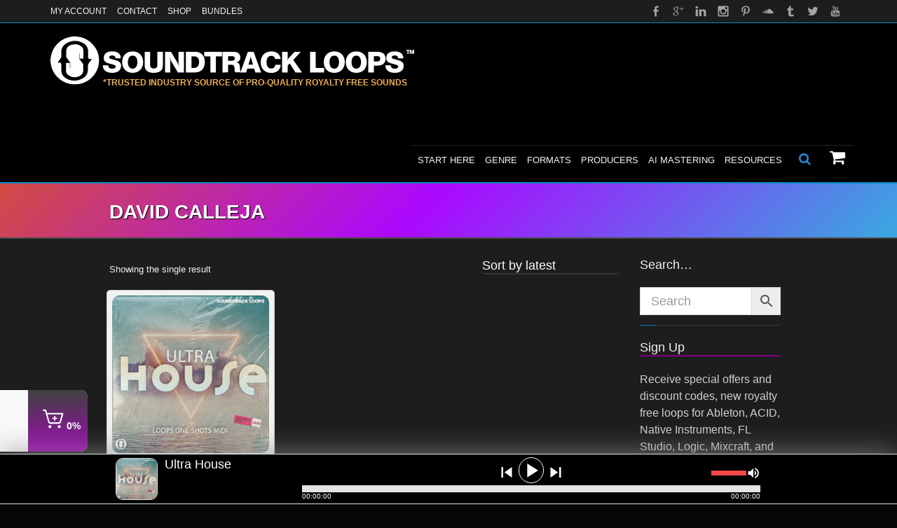

--- FILE ---
content_type: text/html; charset=UTF-8
request_url: https://soundtrackloops.com/product-tag/david-calleja/
body_size: 57804
content:
<!DOCTYPE html> <!--[if IE 7]><html class="no-js lt-ie10 lt-ie9 lt-ie8" id="ie7" lang="en-US"> <![endif]--> <!--[if IE 8]><html class="no-js lt-ie10 lt-ie9" id="ie8" lang="en-US"> <![endif]--> <!--[if IE 9]><html class="no-js lt-ie10" id="ie9" lang="en-US"> <![endif]--> <!--[if !IE]><!--><html class="no-js" lang="en-US"> <!--<![endif]--><head> <script type="text/javascript">
/* <![CDATA[ */
var gform;gform||(document.addEventListener("gform_main_scripts_loaded",function(){gform.scriptsLoaded=!0}),document.addEventListener("gform/theme/scripts_loaded",function(){gform.themeScriptsLoaded=!0}),window.addEventListener("DOMContentLoaded",function(){gform.domLoaded=!0}),gform={domLoaded:!1,scriptsLoaded:!1,themeScriptsLoaded:!1,isFormEditor:()=>"function"==typeof InitializeEditor,callIfLoaded:function(o){return!(!gform.domLoaded||!gform.scriptsLoaded||!gform.themeScriptsLoaded&&!gform.isFormEditor()||(gform.isFormEditor()&&console.warn("The use of gform.initializeOnLoaded() is deprecated in the form editor context and will be removed in Gravity Forms 3.1."),o(),0))},initializeOnLoaded:function(o){gform.callIfLoaded(o)||(document.addEventListener("gform_main_scripts_loaded",()=>{gform.scriptsLoaded=!0,gform.callIfLoaded(o)}),document.addEventListener("gform/theme/scripts_loaded",()=>{gform.themeScriptsLoaded=!0,gform.callIfLoaded(o)}),window.addEventListener("DOMContentLoaded",()=>{gform.domLoaded=!0,gform.callIfLoaded(o)}))},hooks:{action:{},filter:{}},addAction:function(o,r,e,t){gform.addHook("action",o,r,e,t)},addFilter:function(o,r,e,t){gform.addHook("filter",o,r,e,t)},doAction:function(o){gform.doHook("action",o,arguments)},applyFilters:function(o){return gform.doHook("filter",o,arguments)},removeAction:function(o,r){gform.removeHook("action",o,r)},removeFilter:function(o,r,e){gform.removeHook("filter",o,r,e)},addHook:function(o,r,e,t,n){null==gform.hooks[o][r]&&(gform.hooks[o][r]=[]);var d=gform.hooks[o][r];null==n&&(n=r+"_"+d.length),gform.hooks[o][r].push({tag:n,callable:e,priority:t=null==t?10:t})},doHook:function(r,o,e){var t;if(e=Array.prototype.slice.call(e,1),null!=gform.hooks[r][o]&&((o=gform.hooks[r][o]).sort(function(o,r){return o.priority-r.priority}),o.forEach(function(o){"function"!=typeof(t=o.callable)&&(t=window[t]),"action"==r?t.apply(null,e):e[0]=t.apply(null,e)})),"filter"==r)return e[0]},removeHook:function(o,r,t,n){var e;null!=gform.hooks[o][r]&&(e=(e=gform.hooks[o][r]).filter(function(o,r,e){return!!(null!=n&&n!=o.tag||null!=t&&t!=o.priority)}),gform.hooks[o][r]=e)}});
/* ]]> */
</script>
<meta charset="UTF-8" /><script type="text/javascript">(window.NREUM||(NREUM={})).init={ajax:{deny_list:["bam.nr-data.net"]},feature_flags:["soft_nav"]};(window.NREUM||(NREUM={})).loader_config={licenseKey:"NRJS-5186e504a58c3478c7d",applicationID:"698068762",browserID:"698069212"};;/*! For license information please see nr-loader-rum-1.308.0.min.js.LICENSE.txt */
(()=>{var e,t,r={163:(e,t,r)=>{"use strict";r.d(t,{j:()=>E});var n=r(384),i=r(1741);var a=r(2555);r(860).K7.genericEvents;const s="experimental.resources",o="register",c=e=>{if(!e||"string"!=typeof e)return!1;try{document.createDocumentFragment().querySelector(e)}catch{return!1}return!0};var d=r(2614),u=r(944),l=r(8122);const f="[data-nr-mask]",g=e=>(0,l.a)(e,(()=>{const e={feature_flags:[],experimental:{allow_registered_children:!1,resources:!1},mask_selector:"*",block_selector:"[data-nr-block]",mask_input_options:{color:!1,date:!1,"datetime-local":!1,email:!1,month:!1,number:!1,range:!1,search:!1,tel:!1,text:!1,time:!1,url:!1,week:!1,textarea:!1,select:!1,password:!0}};return{ajax:{deny_list:void 0,block_internal:!0,enabled:!0,autoStart:!0},api:{get allow_registered_children(){return e.feature_flags.includes(o)||e.experimental.allow_registered_children},set allow_registered_children(t){e.experimental.allow_registered_children=t},duplicate_registered_data:!1},browser_consent_mode:{enabled:!1},distributed_tracing:{enabled:void 0,exclude_newrelic_header:void 0,cors_use_newrelic_header:void 0,cors_use_tracecontext_headers:void 0,allowed_origins:void 0},get feature_flags(){return e.feature_flags},set feature_flags(t){e.feature_flags=t},generic_events:{enabled:!0,autoStart:!0},harvest:{interval:30},jserrors:{enabled:!0,autoStart:!0},logging:{enabled:!0,autoStart:!0},metrics:{enabled:!0,autoStart:!0},obfuscate:void 0,page_action:{enabled:!0},page_view_event:{enabled:!0,autoStart:!0},page_view_timing:{enabled:!0,autoStart:!0},performance:{capture_marks:!1,capture_measures:!1,capture_detail:!0,resources:{get enabled(){return e.feature_flags.includes(s)||e.experimental.resources},set enabled(t){e.experimental.resources=t},asset_types:[],first_party_domains:[],ignore_newrelic:!0}},privacy:{cookies_enabled:!0},proxy:{assets:void 0,beacon:void 0},session:{expiresMs:d.wk,inactiveMs:d.BB},session_replay:{autoStart:!0,enabled:!1,preload:!1,sampling_rate:10,error_sampling_rate:100,collect_fonts:!1,inline_images:!1,fix_stylesheets:!0,mask_all_inputs:!0,get mask_text_selector(){return e.mask_selector},set mask_text_selector(t){c(t)?e.mask_selector="".concat(t,",").concat(f):""===t||null===t?e.mask_selector=f:(0,u.R)(5,t)},get block_class(){return"nr-block"},get ignore_class(){return"nr-ignore"},get mask_text_class(){return"nr-mask"},get block_selector(){return e.block_selector},set block_selector(t){c(t)?e.block_selector+=",".concat(t):""!==t&&(0,u.R)(6,t)},get mask_input_options(){return e.mask_input_options},set mask_input_options(t){t&&"object"==typeof t?e.mask_input_options={...t,password:!0}:(0,u.R)(7,t)}},session_trace:{enabled:!0,autoStart:!0},soft_navigations:{enabled:!0,autoStart:!0},spa:{enabled:!0,autoStart:!0},ssl:void 0,user_actions:{enabled:!0,elementAttributes:["id","className","tagName","type"]}}})());var p=r(6154),m=r(9324);let h=0;const v={buildEnv:m.F3,distMethod:m.Xs,version:m.xv,originTime:p.WN},b={consented:!1},y={appMetadata:{},get consented(){return this.session?.state?.consent||b.consented},set consented(e){b.consented=e},customTransaction:void 0,denyList:void 0,disabled:!1,harvester:void 0,isolatedBacklog:!1,isRecording:!1,loaderType:void 0,maxBytes:3e4,obfuscator:void 0,onerror:void 0,ptid:void 0,releaseIds:{},session:void 0,timeKeeper:void 0,registeredEntities:[],jsAttributesMetadata:{bytes:0},get harvestCount(){return++h}},_=e=>{const t=(0,l.a)(e,y),r=Object.keys(v).reduce((e,t)=>(e[t]={value:v[t],writable:!1,configurable:!0,enumerable:!0},e),{});return Object.defineProperties(t,r)};var w=r(5701);const x=e=>{const t=e.startsWith("http");e+="/",r.p=t?e:"https://"+e};var R=r(7836),k=r(3241);const A={accountID:void 0,trustKey:void 0,agentID:void 0,licenseKey:void 0,applicationID:void 0,xpid:void 0},S=e=>(0,l.a)(e,A),T=new Set;function E(e,t={},r,s){let{init:o,info:c,loader_config:d,runtime:u={},exposed:l=!0}=t;if(!c){const e=(0,n.pV)();o=e.init,c=e.info,d=e.loader_config}e.init=g(o||{}),e.loader_config=S(d||{}),c.jsAttributes??={},p.bv&&(c.jsAttributes.isWorker=!0),e.info=(0,a.D)(c);const f=e.init,m=[c.beacon,c.errorBeacon];T.has(e.agentIdentifier)||(f.proxy.assets&&(x(f.proxy.assets),m.push(f.proxy.assets)),f.proxy.beacon&&m.push(f.proxy.beacon),e.beacons=[...m],function(e){const t=(0,n.pV)();Object.getOwnPropertyNames(i.W.prototype).forEach(r=>{const n=i.W.prototype[r];if("function"!=typeof n||"constructor"===n)return;let a=t[r];e[r]&&!1!==e.exposed&&"micro-agent"!==e.runtime?.loaderType&&(t[r]=(...t)=>{const n=e[r](...t);return a?a(...t):n})})}(e),(0,n.US)("activatedFeatures",w.B)),u.denyList=[...f.ajax.deny_list||[],...f.ajax.block_internal?m:[]],u.ptid=e.agentIdentifier,u.loaderType=r,e.runtime=_(u),T.has(e.agentIdentifier)||(e.ee=R.ee.get(e.agentIdentifier),e.exposed=l,(0,k.W)({agentIdentifier:e.agentIdentifier,drained:!!w.B?.[e.agentIdentifier],type:"lifecycle",name:"initialize",feature:void 0,data:e.config})),T.add(e.agentIdentifier)}},384:(e,t,r)=>{"use strict";r.d(t,{NT:()=>s,US:()=>u,Zm:()=>o,bQ:()=>d,dV:()=>c,pV:()=>l});var n=r(6154),i=r(1863),a=r(1910);const s={beacon:"bam.nr-data.net",errorBeacon:"bam.nr-data.net"};function o(){return n.gm.NREUM||(n.gm.NREUM={}),void 0===n.gm.newrelic&&(n.gm.newrelic=n.gm.NREUM),n.gm.NREUM}function c(){let e=o();return e.o||(e.o={ST:n.gm.setTimeout,SI:n.gm.setImmediate||n.gm.setInterval,CT:n.gm.clearTimeout,XHR:n.gm.XMLHttpRequest,REQ:n.gm.Request,EV:n.gm.Event,PR:n.gm.Promise,MO:n.gm.MutationObserver,FETCH:n.gm.fetch,WS:n.gm.WebSocket},(0,a.i)(...Object.values(e.o))),e}function d(e,t){let r=o();r.initializedAgents??={},t.initializedAt={ms:(0,i.t)(),date:new Date},r.initializedAgents[e]=t}function u(e,t){o()[e]=t}function l(){return function(){let e=o();const t=e.info||{};e.info={beacon:s.beacon,errorBeacon:s.errorBeacon,...t}}(),function(){let e=o();const t=e.init||{};e.init={...t}}(),c(),function(){let e=o();const t=e.loader_config||{};e.loader_config={...t}}(),o()}},782:(e,t,r)=>{"use strict";r.d(t,{T:()=>n});const n=r(860).K7.pageViewTiming},860:(e,t,r)=>{"use strict";r.d(t,{$J:()=>u,K7:()=>c,P3:()=>d,XX:()=>i,Yy:()=>o,df:()=>a,qY:()=>n,v4:()=>s});const n="events",i="jserrors",a="browser/blobs",s="rum",o="browser/logs",c={ajax:"ajax",genericEvents:"generic_events",jserrors:i,logging:"logging",metrics:"metrics",pageAction:"page_action",pageViewEvent:"page_view_event",pageViewTiming:"page_view_timing",sessionReplay:"session_replay",sessionTrace:"session_trace",softNav:"soft_navigations",spa:"spa"},d={[c.pageViewEvent]:1,[c.pageViewTiming]:2,[c.metrics]:3,[c.jserrors]:4,[c.spa]:5,[c.ajax]:6,[c.sessionTrace]:7,[c.softNav]:8,[c.sessionReplay]:9,[c.logging]:10,[c.genericEvents]:11},u={[c.pageViewEvent]:s,[c.pageViewTiming]:n,[c.ajax]:n,[c.spa]:n,[c.softNav]:n,[c.metrics]:i,[c.jserrors]:i,[c.sessionTrace]:a,[c.sessionReplay]:a,[c.logging]:o,[c.genericEvents]:"ins"}},944:(e,t,r)=>{"use strict";r.d(t,{R:()=>i});var n=r(3241);function i(e,t){"function"==typeof console.debug&&(console.debug("New Relic Warning: https://github.com/newrelic/newrelic-browser-agent/blob/main/docs/warning-codes.md#".concat(e),t),(0,n.W)({agentIdentifier:null,drained:null,type:"data",name:"warn",feature:"warn",data:{code:e,secondary:t}}))}},1687:(e,t,r)=>{"use strict";r.d(t,{Ak:()=>d,Ze:()=>f,x3:()=>u});var n=r(3241),i=r(7836),a=r(3606),s=r(860),o=r(2646);const c={};function d(e,t){const r={staged:!1,priority:s.P3[t]||0};l(e),c[e].get(t)||c[e].set(t,r)}function u(e,t){e&&c[e]&&(c[e].get(t)&&c[e].delete(t),p(e,t,!1),c[e].size&&g(e))}function l(e){if(!e)throw new Error("agentIdentifier required");c[e]||(c[e]=new Map)}function f(e="",t="feature",r=!1){if(l(e),!e||!c[e].get(t)||r)return p(e,t);c[e].get(t).staged=!0,g(e)}function g(e){const t=Array.from(c[e]);t.every(([e,t])=>t.staged)&&(t.sort((e,t)=>e[1].priority-t[1].priority),t.forEach(([t])=>{c[e].delete(t),p(e,t)}))}function p(e,t,r=!0){const s=e?i.ee.get(e):i.ee,c=a.i.handlers;if(!s.aborted&&s.backlog&&c){if((0,n.W)({agentIdentifier:e,type:"lifecycle",name:"drain",feature:t}),r){const e=s.backlog[t],r=c[t];if(r){for(let t=0;e&&t<e.length;++t)m(e[t],r);Object.entries(r).forEach(([e,t])=>{Object.values(t||{}).forEach(t=>{t[0]?.on&&t[0]?.context()instanceof o.y&&t[0].on(e,t[1])})})}}s.isolatedBacklog||delete c[t],s.backlog[t]=null,s.emit("drain-"+t,[])}}function m(e,t){var r=e[1];Object.values(t[r]||{}).forEach(t=>{var r=e[0];if(t[0]===r){var n=t[1],i=e[3],a=e[2];n.apply(i,a)}})}},1738:(e,t,r)=>{"use strict";r.d(t,{U:()=>g,Y:()=>f});var n=r(3241),i=r(9908),a=r(1863),s=r(944),o=r(5701),c=r(3969),d=r(8362),u=r(860),l=r(4261);function f(e,t,r,a){const f=a||r;!f||f[e]&&f[e]!==d.d.prototype[e]||(f[e]=function(){(0,i.p)(c.xV,["API/"+e+"/called"],void 0,u.K7.metrics,r.ee),(0,n.W)({agentIdentifier:r.agentIdentifier,drained:!!o.B?.[r.agentIdentifier],type:"data",name:"api",feature:l.Pl+e,data:{}});try{return t.apply(this,arguments)}catch(e){(0,s.R)(23,e)}})}function g(e,t,r,n,s){const o=e.info;null===r?delete o.jsAttributes[t]:o.jsAttributes[t]=r,(s||null===r)&&(0,i.p)(l.Pl+n,[(0,a.t)(),t,r],void 0,"session",e.ee)}},1741:(e,t,r)=>{"use strict";r.d(t,{W:()=>a});var n=r(944),i=r(4261);class a{#e(e,...t){if(this[e]!==a.prototype[e])return this[e](...t);(0,n.R)(35,e)}addPageAction(e,t){return this.#e(i.hG,e,t)}register(e){return this.#e(i.eY,e)}recordCustomEvent(e,t){return this.#e(i.fF,e,t)}setPageViewName(e,t){return this.#e(i.Fw,e,t)}setCustomAttribute(e,t,r){return this.#e(i.cD,e,t,r)}noticeError(e,t){return this.#e(i.o5,e,t)}setUserId(e,t=!1){return this.#e(i.Dl,e,t)}setApplicationVersion(e){return this.#e(i.nb,e)}setErrorHandler(e){return this.#e(i.bt,e)}addRelease(e,t){return this.#e(i.k6,e,t)}log(e,t){return this.#e(i.$9,e,t)}start(){return this.#e(i.d3)}finished(e){return this.#e(i.BL,e)}recordReplay(){return this.#e(i.CH)}pauseReplay(){return this.#e(i.Tb)}addToTrace(e){return this.#e(i.U2,e)}setCurrentRouteName(e){return this.#e(i.PA,e)}interaction(e){return this.#e(i.dT,e)}wrapLogger(e,t,r){return this.#e(i.Wb,e,t,r)}measure(e,t){return this.#e(i.V1,e,t)}consent(e){return this.#e(i.Pv,e)}}},1863:(e,t,r)=>{"use strict";function n(){return Math.floor(performance.now())}r.d(t,{t:()=>n})},1910:(e,t,r)=>{"use strict";r.d(t,{i:()=>a});var n=r(944);const i=new Map;function a(...e){return e.every(e=>{if(i.has(e))return i.get(e);const t="function"==typeof e?e.toString():"",r=t.includes("[native code]"),a=t.includes("nrWrapper");return r||a||(0,n.R)(64,e?.name||t),i.set(e,r),r})}},2555:(e,t,r)=>{"use strict";r.d(t,{D:()=>o,f:()=>s});var n=r(384),i=r(8122);const a={beacon:n.NT.beacon,errorBeacon:n.NT.errorBeacon,licenseKey:void 0,applicationID:void 0,sa:void 0,queueTime:void 0,applicationTime:void 0,ttGuid:void 0,user:void 0,account:void 0,product:void 0,extra:void 0,jsAttributes:{},userAttributes:void 0,atts:void 0,transactionName:void 0,tNamePlain:void 0};function s(e){try{return!!e.licenseKey&&!!e.errorBeacon&&!!e.applicationID}catch(e){return!1}}const o=e=>(0,i.a)(e,a)},2614:(e,t,r)=>{"use strict";r.d(t,{BB:()=>s,H3:()=>n,g:()=>d,iL:()=>c,tS:()=>o,uh:()=>i,wk:()=>a});const n="NRBA",i="SESSION",a=144e5,s=18e5,o={STARTED:"session-started",PAUSE:"session-pause",RESET:"session-reset",RESUME:"session-resume",UPDATE:"session-update"},c={SAME_TAB:"same-tab",CROSS_TAB:"cross-tab"},d={OFF:0,FULL:1,ERROR:2}},2646:(e,t,r)=>{"use strict";r.d(t,{y:()=>n});class n{constructor(e){this.contextId=e}}},2843:(e,t,r)=>{"use strict";r.d(t,{G:()=>a,u:()=>i});var n=r(3878);function i(e,t=!1,r,i){(0,n.DD)("visibilitychange",function(){if(t)return void("hidden"===document.visibilityState&&e());e(document.visibilityState)},r,i)}function a(e,t,r){(0,n.sp)("pagehide",e,t,r)}},3241:(e,t,r)=>{"use strict";r.d(t,{W:()=>a});var n=r(6154);const i="newrelic";function a(e={}){try{n.gm.dispatchEvent(new CustomEvent(i,{detail:e}))}catch(e){}}},3606:(e,t,r)=>{"use strict";r.d(t,{i:()=>a});var n=r(9908);a.on=s;var i=a.handlers={};function a(e,t,r,a){s(a||n.d,i,e,t,r)}function s(e,t,r,i,a){a||(a="feature"),e||(e=n.d);var s=t[a]=t[a]||{};(s[r]=s[r]||[]).push([e,i])}},3878:(e,t,r)=>{"use strict";function n(e,t){return{capture:e,passive:!1,signal:t}}function i(e,t,r=!1,i){window.addEventListener(e,t,n(r,i))}function a(e,t,r=!1,i){document.addEventListener(e,t,n(r,i))}r.d(t,{DD:()=>a,jT:()=>n,sp:()=>i})},3969:(e,t,r)=>{"use strict";r.d(t,{TZ:()=>n,XG:()=>o,rs:()=>i,xV:()=>s,z_:()=>a});const n=r(860).K7.metrics,i="sm",a="cm",s="storeSupportabilityMetrics",o="storeEventMetrics"},4234:(e,t,r)=>{"use strict";r.d(t,{W:()=>a});var n=r(7836),i=r(1687);class a{constructor(e,t){this.agentIdentifier=e,this.ee=n.ee.get(e),this.featureName=t,this.blocked=!1}deregisterDrain(){(0,i.x3)(this.agentIdentifier,this.featureName)}}},4261:(e,t,r)=>{"use strict";r.d(t,{$9:()=>d,BL:()=>o,CH:()=>g,Dl:()=>_,Fw:()=>y,PA:()=>h,Pl:()=>n,Pv:()=>k,Tb:()=>l,U2:()=>a,V1:()=>R,Wb:()=>x,bt:()=>b,cD:()=>v,d3:()=>w,dT:()=>c,eY:()=>p,fF:()=>f,hG:()=>i,k6:()=>s,nb:()=>m,o5:()=>u});const n="api-",i="addPageAction",a="addToTrace",s="addRelease",o="finished",c="interaction",d="log",u="noticeError",l="pauseReplay",f="recordCustomEvent",g="recordReplay",p="register",m="setApplicationVersion",h="setCurrentRouteName",v="setCustomAttribute",b="setErrorHandler",y="setPageViewName",_="setUserId",w="start",x="wrapLogger",R="measure",k="consent"},5289:(e,t,r)=>{"use strict";r.d(t,{GG:()=>s,Qr:()=>c,sB:()=>o});var n=r(3878),i=r(6389);function a(){return"undefined"==typeof document||"complete"===document.readyState}function s(e,t){if(a())return e();const r=(0,i.J)(e),s=setInterval(()=>{a()&&(clearInterval(s),r())},500);(0,n.sp)("load",r,t)}function o(e){if(a())return e();(0,n.DD)("DOMContentLoaded",e)}function c(e){if(a())return e();(0,n.sp)("popstate",e)}},5607:(e,t,r)=>{"use strict";r.d(t,{W:()=>n});const n=(0,r(9566).bz)()},5701:(e,t,r)=>{"use strict";r.d(t,{B:()=>a,t:()=>s});var n=r(3241);const i=new Set,a={};function s(e,t){const r=t.agentIdentifier;a[r]??={},e&&"object"==typeof e&&(i.has(r)||(t.ee.emit("rumresp",[e]),a[r]=e,i.add(r),(0,n.W)({agentIdentifier:r,loaded:!0,drained:!0,type:"lifecycle",name:"load",feature:void 0,data:e})))}},6154:(e,t,r)=>{"use strict";r.d(t,{OF:()=>c,RI:()=>i,WN:()=>u,bv:()=>a,eN:()=>l,gm:()=>s,mw:()=>o,sb:()=>d});var n=r(1863);const i="undefined"!=typeof window&&!!window.document,a="undefined"!=typeof WorkerGlobalScope&&("undefined"!=typeof self&&self instanceof WorkerGlobalScope&&self.navigator instanceof WorkerNavigator||"undefined"!=typeof globalThis&&globalThis instanceof WorkerGlobalScope&&globalThis.navigator instanceof WorkerNavigator),s=i?window:"undefined"!=typeof WorkerGlobalScope&&("undefined"!=typeof self&&self instanceof WorkerGlobalScope&&self||"undefined"!=typeof globalThis&&globalThis instanceof WorkerGlobalScope&&globalThis),o=Boolean("hidden"===s?.document?.visibilityState),c=/iPad|iPhone|iPod/.test(s.navigator?.userAgent),d=c&&"undefined"==typeof SharedWorker,u=((()=>{const e=s.navigator?.userAgent?.match(/Firefox[/\s](\d+\.\d+)/);Array.isArray(e)&&e.length>=2&&e[1]})(),Date.now()-(0,n.t)()),l=()=>"undefined"!=typeof PerformanceNavigationTiming&&s?.performance?.getEntriesByType("navigation")?.[0]?.responseStart},6389:(e,t,r)=>{"use strict";function n(e,t=500,r={}){const n=r?.leading||!1;let i;return(...r)=>{n&&void 0===i&&(e.apply(this,r),i=setTimeout(()=>{i=clearTimeout(i)},t)),n||(clearTimeout(i),i=setTimeout(()=>{e.apply(this,r)},t))}}function i(e){let t=!1;return(...r)=>{t||(t=!0,e.apply(this,r))}}r.d(t,{J:()=>i,s:()=>n})},6630:(e,t,r)=>{"use strict";r.d(t,{T:()=>n});const n=r(860).K7.pageViewEvent},7699:(e,t,r)=>{"use strict";r.d(t,{It:()=>a,KC:()=>o,No:()=>i,qh:()=>s});var n=r(860);const i=16e3,a=1e6,s="SESSION_ERROR",o={[n.K7.logging]:!0,[n.K7.genericEvents]:!1,[n.K7.jserrors]:!1,[n.K7.ajax]:!1}},7836:(e,t,r)=>{"use strict";r.d(t,{P:()=>o,ee:()=>c});var n=r(384),i=r(8990),a=r(2646),s=r(5607);const o="nr@context:".concat(s.W),c=function e(t,r){var n={},s={},u={},l=!1;try{l=16===r.length&&d.initializedAgents?.[r]?.runtime.isolatedBacklog}catch(e){}var f={on:p,addEventListener:p,removeEventListener:function(e,t){var r=n[e];if(!r)return;for(var i=0;i<r.length;i++)r[i]===t&&r.splice(i,1)},emit:function(e,r,n,i,a){!1!==a&&(a=!0);if(c.aborted&&!i)return;t&&a&&t.emit(e,r,n);var o=g(n);m(e).forEach(e=>{e.apply(o,r)});var d=v()[s[e]];d&&d.push([f,e,r,o]);return o},get:h,listeners:m,context:g,buffer:function(e,t){const r=v();if(t=t||"feature",f.aborted)return;Object.entries(e||{}).forEach(([e,n])=>{s[n]=t,t in r||(r[t]=[])})},abort:function(){f._aborted=!0,Object.keys(f.backlog).forEach(e=>{delete f.backlog[e]})},isBuffering:function(e){return!!v()[s[e]]},debugId:r,backlog:l?{}:t&&"object"==typeof t.backlog?t.backlog:{},isolatedBacklog:l};return Object.defineProperty(f,"aborted",{get:()=>{let e=f._aborted||!1;return e||(t&&(e=t.aborted),e)}}),f;function g(e){return e&&e instanceof a.y?e:e?(0,i.I)(e,o,()=>new a.y(o)):new a.y(o)}function p(e,t){n[e]=m(e).concat(t)}function m(e){return n[e]||[]}function h(t){return u[t]=u[t]||e(f,t)}function v(){return f.backlog}}(void 0,"globalEE"),d=(0,n.Zm)();d.ee||(d.ee=c)},8122:(e,t,r)=>{"use strict";r.d(t,{a:()=>i});var n=r(944);function i(e,t){try{if(!e||"object"!=typeof e)return(0,n.R)(3);if(!t||"object"!=typeof t)return(0,n.R)(4);const r=Object.create(Object.getPrototypeOf(t),Object.getOwnPropertyDescriptors(t)),a=0===Object.keys(r).length?e:r;for(let s in a)if(void 0!==e[s])try{if(null===e[s]){r[s]=null;continue}Array.isArray(e[s])&&Array.isArray(t[s])?r[s]=Array.from(new Set([...e[s],...t[s]])):"object"==typeof e[s]&&"object"==typeof t[s]?r[s]=i(e[s],t[s]):r[s]=e[s]}catch(e){r[s]||(0,n.R)(1,e)}return r}catch(e){(0,n.R)(2,e)}}},8362:(e,t,r)=>{"use strict";r.d(t,{d:()=>a});var n=r(9566),i=r(1741);class a extends i.W{agentIdentifier=(0,n.LA)(16)}},8374:(e,t,r)=>{r.nc=(()=>{try{return document?.currentScript?.nonce}catch(e){}return""})()},8990:(e,t,r)=>{"use strict";r.d(t,{I:()=>i});var n=Object.prototype.hasOwnProperty;function i(e,t,r){if(n.call(e,t))return e[t];var i=r();if(Object.defineProperty&&Object.keys)try{return Object.defineProperty(e,t,{value:i,writable:!0,enumerable:!1}),i}catch(e){}return e[t]=i,i}},9324:(e,t,r)=>{"use strict";r.d(t,{F3:()=>i,Xs:()=>a,xv:()=>n});const n="1.308.0",i="PROD",a="CDN"},9566:(e,t,r)=>{"use strict";r.d(t,{LA:()=>o,bz:()=>s});var n=r(6154);const i="xxxxxxxx-xxxx-4xxx-yxxx-xxxxxxxxxxxx";function a(e,t){return e?15&e[t]:16*Math.random()|0}function s(){const e=n.gm?.crypto||n.gm?.msCrypto;let t,r=0;return e&&e.getRandomValues&&(t=e.getRandomValues(new Uint8Array(30))),i.split("").map(e=>"x"===e?a(t,r++).toString(16):"y"===e?(3&a()|8).toString(16):e).join("")}function o(e){const t=n.gm?.crypto||n.gm?.msCrypto;let r,i=0;t&&t.getRandomValues&&(r=t.getRandomValues(new Uint8Array(e)));const s=[];for(var o=0;o<e;o++)s.push(a(r,i++).toString(16));return s.join("")}},9908:(e,t,r)=>{"use strict";r.d(t,{d:()=>n,p:()=>i});var n=r(7836).ee.get("handle");function i(e,t,r,i,a){a?(a.buffer([e],i),a.emit(e,t,r)):(n.buffer([e],i),n.emit(e,t,r))}}},n={};function i(e){var t=n[e];if(void 0!==t)return t.exports;var a=n[e]={exports:{}};return r[e](a,a.exports,i),a.exports}i.m=r,i.d=(e,t)=>{for(var r in t)i.o(t,r)&&!i.o(e,r)&&Object.defineProperty(e,r,{enumerable:!0,get:t[r]})},i.f={},i.e=e=>Promise.all(Object.keys(i.f).reduce((t,r)=>(i.f[r](e,t),t),[])),i.u=e=>"nr-rum-1.308.0.min.js",i.o=(e,t)=>Object.prototype.hasOwnProperty.call(e,t),e={},t="NRBA-1.308.0.PROD:",i.l=(r,n,a,s)=>{if(e[r])e[r].push(n);else{var o,c;if(void 0!==a)for(var d=document.getElementsByTagName("script"),u=0;u<d.length;u++){var l=d[u];if(l.getAttribute("src")==r||l.getAttribute("data-webpack")==t+a){o=l;break}}if(!o){c=!0;var f={296:"sha512-+MIMDsOcckGXa1EdWHqFNv7P+JUkd5kQwCBr3KE6uCvnsBNUrdSt4a/3/L4j4TxtnaMNjHpza2/erNQbpacJQA=="};(o=document.createElement("script")).charset="utf-8",i.nc&&o.setAttribute("nonce",i.nc),o.setAttribute("data-webpack",t+a),o.src=r,0!==o.src.indexOf(window.location.origin+"/")&&(o.crossOrigin="anonymous"),f[s]&&(o.integrity=f[s])}e[r]=[n];var g=(t,n)=>{o.onerror=o.onload=null,clearTimeout(p);var i=e[r];if(delete e[r],o.parentNode&&o.parentNode.removeChild(o),i&&i.forEach(e=>e(n)),t)return t(n)},p=setTimeout(g.bind(null,void 0,{type:"timeout",target:o}),12e4);o.onerror=g.bind(null,o.onerror),o.onload=g.bind(null,o.onload),c&&document.head.appendChild(o)}},i.r=e=>{"undefined"!=typeof Symbol&&Symbol.toStringTag&&Object.defineProperty(e,Symbol.toStringTag,{value:"Module"}),Object.defineProperty(e,"__esModule",{value:!0})},i.p="https://js-agent.newrelic.com/",(()=>{var e={374:0,840:0};i.f.j=(t,r)=>{var n=i.o(e,t)?e[t]:void 0;if(0!==n)if(n)r.push(n[2]);else{var a=new Promise((r,i)=>n=e[t]=[r,i]);r.push(n[2]=a);var s=i.p+i.u(t),o=new Error;i.l(s,r=>{if(i.o(e,t)&&(0!==(n=e[t])&&(e[t]=void 0),n)){var a=r&&("load"===r.type?"missing":r.type),s=r&&r.target&&r.target.src;o.message="Loading chunk "+t+" failed: ("+a+": "+s+")",o.name="ChunkLoadError",o.type=a,o.request=s,n[1](o)}},"chunk-"+t,t)}};var t=(t,r)=>{var n,a,[s,o,c]=r,d=0;if(s.some(t=>0!==e[t])){for(n in o)i.o(o,n)&&(i.m[n]=o[n]);if(c)c(i)}for(t&&t(r);d<s.length;d++)a=s[d],i.o(e,a)&&e[a]&&e[a][0](),e[a]=0},r=self["webpackChunk:NRBA-1.308.0.PROD"]=self["webpackChunk:NRBA-1.308.0.PROD"]||[];r.forEach(t.bind(null,0)),r.push=t.bind(null,r.push.bind(r))})(),(()=>{"use strict";i(8374);var e=i(8362),t=i(860);const r=Object.values(t.K7);var n=i(163);var a=i(9908),s=i(1863),o=i(4261),c=i(1738);var d=i(1687),u=i(4234),l=i(5289),f=i(6154),g=i(944),p=i(384);const m=e=>f.RI&&!0===e?.privacy.cookies_enabled;function h(e){return!!(0,p.dV)().o.MO&&m(e)&&!0===e?.session_trace.enabled}var v=i(6389),b=i(7699);class y extends u.W{constructor(e,t){super(e.agentIdentifier,t),this.agentRef=e,this.abortHandler=void 0,this.featAggregate=void 0,this.loadedSuccessfully=void 0,this.onAggregateImported=new Promise(e=>{this.loadedSuccessfully=e}),this.deferred=Promise.resolve(),!1===e.init[this.featureName].autoStart?this.deferred=new Promise((t,r)=>{this.ee.on("manual-start-all",(0,v.J)(()=>{(0,d.Ak)(e.agentIdentifier,this.featureName),t()}))}):(0,d.Ak)(e.agentIdentifier,t)}importAggregator(e,t,r={}){if(this.featAggregate)return;const n=async()=>{let n;await this.deferred;try{if(m(e.init)){const{setupAgentSession:t}=await i.e(296).then(i.bind(i,3305));n=t(e)}}catch(e){(0,g.R)(20,e),this.ee.emit("internal-error",[e]),(0,a.p)(b.qh,[e],void 0,this.featureName,this.ee)}try{if(!this.#t(this.featureName,n,e.init))return(0,d.Ze)(this.agentIdentifier,this.featureName),void this.loadedSuccessfully(!1);const{Aggregate:i}=await t();this.featAggregate=new i(e,r),e.runtime.harvester.initializedAggregates.push(this.featAggregate),this.loadedSuccessfully(!0)}catch(e){(0,g.R)(34,e),this.abortHandler?.(),(0,d.Ze)(this.agentIdentifier,this.featureName,!0),this.loadedSuccessfully(!1),this.ee&&this.ee.abort()}};f.RI?(0,l.GG)(()=>n(),!0):n()}#t(e,r,n){if(this.blocked)return!1;switch(e){case t.K7.sessionReplay:return h(n)&&!!r;case t.K7.sessionTrace:return!!r;default:return!0}}}var _=i(6630),w=i(2614),x=i(3241);class R extends y{static featureName=_.T;constructor(e){var t;super(e,_.T),this.setupInspectionEvents(e.agentIdentifier),t=e,(0,c.Y)(o.Fw,function(e,r){"string"==typeof e&&("/"!==e.charAt(0)&&(e="/"+e),t.runtime.customTransaction=(r||"http://custom.transaction")+e,(0,a.p)(o.Pl+o.Fw,[(0,s.t)()],void 0,void 0,t.ee))},t),this.importAggregator(e,()=>i.e(296).then(i.bind(i,3943)))}setupInspectionEvents(e){const t=(t,r)=>{t&&(0,x.W)({agentIdentifier:e,timeStamp:t.timeStamp,loaded:"complete"===t.target.readyState,type:"window",name:r,data:t.target.location+""})};(0,l.sB)(e=>{t(e,"DOMContentLoaded")}),(0,l.GG)(e=>{t(e,"load")}),(0,l.Qr)(e=>{t(e,"navigate")}),this.ee.on(w.tS.UPDATE,(t,r)=>{(0,x.W)({agentIdentifier:e,type:"lifecycle",name:"session",data:r})})}}class k extends e.d{constructor(e){var t;(super(),f.gm)?(this.features={},(0,p.bQ)(this.agentIdentifier,this),this.desiredFeatures=new Set(e.features||[]),this.desiredFeatures.add(R),(0,n.j)(this,e,e.loaderType||"agent"),t=this,(0,c.Y)(o.cD,function(e,r,n=!1){if("string"==typeof e){if(["string","number","boolean"].includes(typeof r)||null===r)return(0,c.U)(t,e,r,o.cD,n);(0,g.R)(40,typeof r)}else(0,g.R)(39,typeof e)},t),function(e){(0,c.Y)(o.Dl,function(t,r=!1){if("string"!=typeof t&&null!==t)return void(0,g.R)(41,typeof t);const n=e.info.jsAttributes["enduser.id"];r&&null!=n&&n!==t?(0,a.p)(o.Pl+"setUserIdAndResetSession",[t],void 0,"session",e.ee):(0,c.U)(e,"enduser.id",t,o.Dl,!0)},e)}(this),function(e){(0,c.Y)(o.nb,function(t){if("string"==typeof t||null===t)return(0,c.U)(e,"application.version",t,o.nb,!1);(0,g.R)(42,typeof t)},e)}(this),function(e){(0,c.Y)(o.d3,function(){e.ee.emit("manual-start-all")},e)}(this),function(e){(0,c.Y)(o.Pv,function(t=!0){if("boolean"==typeof t){if((0,a.p)(o.Pl+o.Pv,[t],void 0,"session",e.ee),e.runtime.consented=t,t){const t=e.features.page_view_event;t.onAggregateImported.then(e=>{const r=t.featAggregate;e&&!r.sentRum&&r.sendRum()})}}else(0,g.R)(65,typeof t)},e)}(this),this.run()):(0,g.R)(21)}get config(){return{info:this.info,init:this.init,loader_config:this.loader_config,runtime:this.runtime}}get api(){return this}run(){try{const e=function(e){const t={};return r.forEach(r=>{t[r]=!!e[r]?.enabled}),t}(this.init),n=[...this.desiredFeatures];n.sort((e,r)=>t.P3[e.featureName]-t.P3[r.featureName]),n.forEach(r=>{if(!e[r.featureName]&&r.featureName!==t.K7.pageViewEvent)return;if(r.featureName===t.K7.spa)return void(0,g.R)(67);const n=function(e){switch(e){case t.K7.ajax:return[t.K7.jserrors];case t.K7.sessionTrace:return[t.K7.ajax,t.K7.pageViewEvent];case t.K7.sessionReplay:return[t.K7.sessionTrace];case t.K7.pageViewTiming:return[t.K7.pageViewEvent];default:return[]}}(r.featureName).filter(e=>!(e in this.features));n.length>0&&(0,g.R)(36,{targetFeature:r.featureName,missingDependencies:n}),this.features[r.featureName]=new r(this)})}catch(e){(0,g.R)(22,e);for(const e in this.features)this.features[e].abortHandler?.();const t=(0,p.Zm)();delete t.initializedAgents[this.agentIdentifier]?.features,delete this.sharedAggregator;return t.ee.get(this.agentIdentifier).abort(),!1}}}var A=i(2843),S=i(782);class T extends y{static featureName=S.T;constructor(e){super(e,S.T),f.RI&&((0,A.u)(()=>(0,a.p)("docHidden",[(0,s.t)()],void 0,S.T,this.ee),!0),(0,A.G)(()=>(0,a.p)("winPagehide",[(0,s.t)()],void 0,S.T,this.ee)),this.importAggregator(e,()=>i.e(296).then(i.bind(i,2117))))}}var E=i(3969);class I extends y{static featureName=E.TZ;constructor(e){super(e,E.TZ),f.RI&&document.addEventListener("securitypolicyviolation",e=>{(0,a.p)(E.xV,["Generic/CSPViolation/Detected"],void 0,this.featureName,this.ee)}),this.importAggregator(e,()=>i.e(296).then(i.bind(i,9623)))}}new k({features:[R,T,I],loaderType:"lite"})})()})();</script><link rel="profile" href="https://gmpg.org/xfn/11" /><link rel="pingback" href="https://soundtrackloops.com/xmlrpc.php" />  <script>(function(w,d,s,l,i){w[l]=w[l]||[];w[l].push({'gtm.start':new Date().getTime(),event:'gtm.js'});var f=d.getElementsByTagName(s)[0],j=d.createElement(s),dl=l!='dataLayer'?'&l='+l:'';j.async=true;j.src='https://www.googletagmanager.com/gtm.js?id='+i+dl;f.parentNode.insertBefore(j,f);})(window,document,'script','dataLayer','GTM-PRKNJN');</script>  <script>var et_site_url='https://soundtrackloops.com';var et_post_id='0';function et_core_page_resource_fallback(a,b){"undefined"===typeof b&&(b=a.sheet.cssRules&&0===a.sheet.cssRules.length);b&&(a.onerror=null,a.onload=null,a.href?a.href=et_site_url+"/?et_core_page_resource="+a.id+et_post_id:a.src&&(a.src=et_site_url+"/?et_core_page_resource="+a.id+et_post_id))}</script><meta name='robots' content='index, follow, max-image-preview:large, max-snippet:-1, max-video-preview:-1' /><meta name="viewport" content="initial-scale=1.0, width=device-width" /> <!--[if lt IE 9]><script src="https://soundtrackloops.com/wp-content/themes/3clicks/js/excanvas/excanvas.compiled.js"></script><![endif]--><link media="all" href="https://soundtrackloops.com/wp-content/uploads/autoptimize/css/aggregated_5ed27403b1c1f9ae4fac2409d5ea7e8c.css" rel="stylesheet"><link media="screen" href="https://soundtrackloops.com/wp-content/uploads/autoptimize/css/aggregated_3e4f047725e24cd6b022829b23b19302.css" rel="stylesheet"><title>David Calleja Product Tags - SOUNDTRACK LOOPS</title><link rel="canonical" href="https://soundtrackloops.com/product-tag/david-calleja/" /><meta property="og:locale" content="en_US" /><meta property="og:type" content="article" /><meta property="og:title" content="David Calleja Archives" /><meta property="og:url" content="https://soundtrackloops.com/product-tag/david-calleja/" /><meta property="og:site_name" content="SOUNDTRACK LOOPS" /><meta property="og:image" content="https://soundtrackloops.com/wp-content/uploads/2016/09/SL_JustLogo-Vectorized_black.png" /><meta property="og:image:width" content="612" /><meta property="og:image:height" content="612" /><meta property="og:image:type" content="image/png" /><meta name="twitter:card" content="summary_large_image" /><meta name="twitter:site" content="@SoundtrackLoops" /> <script type="application/ld+json" class="yoast-schema-graph">{"@context":"https://schema.org","@graph":[{"@type":"CollectionPage","@id":"https://soundtrackloops.com/product-tag/david-calleja/","url":"https://soundtrackloops.com/product-tag/david-calleja/","name":"David Calleja Product Tags - SOUNDTRACK LOOPS","isPartOf":{"@id":"https://soundtrackloops.com/#website"},"primaryImageOfPage":{"@id":"https://soundtrackloops.com/product-tag/david-calleja/#primaryimage"},"image":{"@id":"https://soundtrackloops.com/product-tag/david-calleja/#primaryimage"},"thumbnailUrl":"https://soundtrackloops.com/wp-content/uploads/2023/09/SL_Ultra_House_600x600.jpg","breadcrumb":{"@id":"https://soundtrackloops.com/product-tag/david-calleja/#breadcrumb"},"inLanguage":"en-US"},{"@type":"ImageObject","inLanguage":"en-US","@id":"https://soundtrackloops.com/product-tag/david-calleja/#primaryimage","url":"https://soundtrackloops.com/wp-content/uploads/2023/09/SL_Ultra_House_600x600.jpg","contentUrl":"https://soundtrackloops.com/wp-content/uploads/2023/09/SL_Ultra_House_600x600.jpg","width":600,"height":600,"caption":"Download Royalty Free Ultra House - Loops, MIDI, & One-Shots"},{"@type":"BreadcrumbList","@id":"https://soundtrackloops.com/product-tag/david-calleja/#breadcrumb","itemListElement":[{"@type":"ListItem","position":1,"name":"Home","item":"https://soundtrackloops.com/"},{"@type":"ListItem","position":2,"name":"David Calleja"}]},{"@type":"WebSite","@id":"https://soundtrackloops.com/#website","url":"https://soundtrackloops.com/","name":"SOUNDTRACK LOOPS","description":"*Trusted industry source of Pro-Quality Royalty Free sounds","publisher":{"@id":"https://soundtrackloops.com/#organization"},"potentialAction":[{"@type":"SearchAction","target":{"@type":"EntryPoint","urlTemplate":"https://soundtrackloops.com/?s={search_term_string}"},"query-input":{"@type":"PropertyValueSpecification","valueRequired":true,"valueName":"search_term_string"}}],"inLanguage":"en-US"},{"@type":"Organization","@id":"https://soundtrackloops.com/#organization","name":"SOUNDTRACK LOOPS","url":"https://soundtrackloops.com/","logo":{"@type":"ImageObject","inLanguage":"en-US","@id":"https://soundtrackloops.com/#/schema/logo/image/","url":"https://soundtrackloops.com/wp-content/uploads/2018/07/Small_SL_PP_190x60.png","contentUrl":"https://soundtrackloops.com/wp-content/uploads/2018/07/Small_SL_PP_190x60.png","width":190,"height":60,"caption":"SOUNDTRACK LOOPS"},"image":{"@id":"https://soundtrackloops.com/#/schema/logo/image/"},"sameAs":["https://www.facebook.com/soundtrackloops","https://x.com/SoundtrackLoops","https://instagram.com/soundtrackloops/","https://www.linkedin.com/company/soundtrackloops.com","https://www.pinterest.com/soundtrackloops/","https://www.youtube.com/channel/UCWfuCkx_FifudwYHVhzh5DA"]}]}</script> <link rel='dns-prefetch' href='//soundtrackloops.com' /><link rel='dns-prefetch' href='//capi-automation.s3.us-east-2.amazonaws.com' /><link rel='dns-prefetch' href='//maxcdn.bootstrapcdn.com' /><link rel='dns-prefetch' href='//www.googletagmanager.com' /><link href='https://fonts.gstatic.com' crossorigin='anonymous' rel='preconnect' /><link rel="alternate" type="application/rss+xml" title="SOUNDTRACK LOOPS &raquo; Feed" href="https://soundtrackloops.com/feed/" /><link rel="alternate" type="application/rss+xml" title="SOUNDTRACK LOOPS &raquo; Comments Feed" href="https://soundtrackloops.com/comments/feed/" /><link rel="alternate" type="application/rss+xml" title="SOUNDTRACK LOOPS &raquo; David Calleja Tag Feed" href="https://soundtrackloops.com/product-tag/david-calleja/feed/" />  <script src="//www.googletagmanager.com/gtag/js?id=G-C0P3XPMPCK"  data-cfasync="false" data-wpfc-render="false" type="text/javascript" async></script> <script data-cfasync="false" data-wpfc-render="false" type="text/javascript">var mi_version='9.11.0';var mi_track_user=true;var mi_no_track_reason='';var MonsterInsightsDefaultLocations={"page_location":"https:\/\/soundtrackloops.com\/product-tag\/david-calleja\/"};if(typeof MonsterInsightsPrivacyGuardFilter==='function'){var MonsterInsightsLocations=(typeof MonsterInsightsExcludeQuery==='object')?MonsterInsightsPrivacyGuardFilter(MonsterInsightsExcludeQuery):MonsterInsightsPrivacyGuardFilter(MonsterInsightsDefaultLocations);}else{var MonsterInsightsLocations=(typeof MonsterInsightsExcludeQuery==='object')?MonsterInsightsExcludeQuery:MonsterInsightsDefaultLocations;}
var disableStrs=['ga-disable-G-C0P3XPMPCK',];function __gtagTrackerIsOptedOut(){for(var index=0;index<disableStrs.length;index++){if(document.cookie.indexOf(disableStrs[index]+'=true')>-1){return true;}}
return false;}
if(__gtagTrackerIsOptedOut()){for(var index=0;index<disableStrs.length;index++){window[disableStrs[index]]=true;}}
function __gtagTrackerOptout(){for(var index=0;index<disableStrs.length;index++){document.cookie=disableStrs[index]+'=true; expires=Thu, 31 Dec 2099 23:59:59 UTC; path=/';window[disableStrs[index]]=true;}}
if('undefined'===typeof gaOptout){function gaOptout(){__gtagTrackerOptout();}}
window.dataLayer=window.dataLayer||[];window.MonsterInsightsDualTracker={helpers:{},trackers:{},};if(mi_track_user){function __gtagDataLayer(){dataLayer.push(arguments);}
function __gtagTracker(type,name,parameters){if(!parameters){parameters={};}
if(parameters.send_to){__gtagDataLayer.apply(null,arguments);return;}
if(type==='event'){parameters.send_to=monsterinsights_frontend.v4_id;var hookName=name;if(typeof parameters['event_category']!=='undefined'){hookName=parameters['event_category']+':'+name;}
if(typeof MonsterInsightsDualTracker.trackers[hookName]!=='undefined'){MonsterInsightsDualTracker.trackers[hookName](parameters);}else{__gtagDataLayer('event',name,parameters);}}else{__gtagDataLayer.apply(null,arguments);}}
__gtagTracker('js',new Date());__gtagTracker('set',{'developer_id.dZGIzZG':true,});if(MonsterInsightsLocations.page_location){__gtagTracker('set',MonsterInsightsLocations);}
__gtagTracker('config','G-C0P3XPMPCK',{"forceSSL":"true","anonymize_ip":"true","link_attribution":"true"});window.gtag=__gtagTracker;(function(){var noopfn=function(){return null;};var newtracker=function(){return new Tracker();};var Tracker=function(){return null;};var p=Tracker.prototype;p.get=noopfn;p.set=noopfn;p.send=function(){var args=Array.prototype.slice.call(arguments);args.unshift('send');__gaTracker.apply(null,args);};var __gaTracker=function(){var len=arguments.length;if(len===0){return;}
var f=arguments[len-1];if(typeof f!=='object'||f===null||typeof f.hitCallback!=='function'){if('send'===arguments[0]){var hitConverted,hitObject=false,action;if('event'===arguments[1]){if('undefined'!==typeof arguments[3]){hitObject={'eventAction':arguments[3],'eventCategory':arguments[2],'eventLabel':arguments[4],'value':arguments[5]?arguments[5]:1,}}}
if('pageview'===arguments[1]){if('undefined'!==typeof arguments[2]){hitObject={'eventAction':'page_view','page_path':arguments[2],}}}
if(typeof arguments[2]==='object'){hitObject=arguments[2];}
if(typeof arguments[5]==='object'){Object.assign(hitObject,arguments[5]);}
if('undefined'!==typeof arguments[1].hitType){hitObject=arguments[1];if('pageview'===hitObject.hitType){hitObject.eventAction='page_view';}}
if(hitObject){action='timing'===arguments[1].hitType?'timing_complete':hitObject.eventAction;hitConverted=mapArgs(hitObject);__gtagTracker('event',action,hitConverted);}}
return;}
function mapArgs(args){var arg,hit={};var gaMap={'eventCategory':'event_category','eventAction':'event_action','eventLabel':'event_label','eventValue':'event_value','nonInteraction':'non_interaction','timingCategory':'event_category','timingVar':'name','timingValue':'value','timingLabel':'event_label','page':'page_path','location':'page_location','title':'page_title','referrer':'page_referrer',};for(arg in args){if(!(!args.hasOwnProperty(arg)||!gaMap.hasOwnProperty(arg))){hit[gaMap[arg]]=args[arg];}else{hit[arg]=args[arg];}}
return hit;}
try{f.hitCallback();}catch(ex){}};__gaTracker.create=newtracker;__gaTracker.getByName=newtracker;__gaTracker.getAll=function(){return[];};__gaTracker.remove=noopfn;__gaTracker.loaded=true;window['__gaTracker']=__gaTracker;})();}else{console.log("");(function(){function __gtagTracker(){return null;}
window['__gtagTracker']=__gtagTracker;window['gtag']=__gtagTracker;})();}</script>  <script data-cfasync="false" data-wpfc-render="false" type="text/javascript">window.MonsterInsightsDualTracker.helpers.mapProductItem=function(uaItem){var prefixIndex,prefixKey,mapIndex;var toBePrefixed=['id','name','list_name','brand','category','variant'];var item={};var fieldMap={'price':'price','list_position':'index','quantity':'quantity','position':'index',};for(mapIndex in fieldMap){if(uaItem.hasOwnProperty(mapIndex)){item[fieldMap[mapIndex]]=uaItem[mapIndex];}}
for(prefixIndex=0;prefixIndex<toBePrefixed.length;prefixIndex++){prefixKey=toBePrefixed[prefixIndex];if(typeof uaItem[prefixKey]!=='undefined'){item['item_'+prefixKey]=uaItem[prefixKey];}}
return item;};MonsterInsightsDualTracker.trackers['view_item_list']=function(parameters){var items=parameters.items;var listName,itemIndex,item,itemListName;var lists={'_':{items:[],'send_to':monsterinsights_frontend.v4_id},};for(itemIndex=0;itemIndex<items.length;itemIndex++){item=MonsterInsightsDualTracker.helpers.mapProductItem(items[itemIndex]);if(typeof item['item_list_name']==='undefined'){lists['_'].items.push(item);}else{itemListName=item['item_list_name'];if(typeof lists[itemListName]==='undefined'){lists[itemListName]={'items':[],'item_list_name':itemListName,'send_to':monsterinsights_frontend.v4_id,};}
lists[itemListName].items.push(item);}}
for(listName in lists){__gtagDataLayer('event','view_item_list',lists[listName]);}};MonsterInsightsDualTracker.trackers['select_content']=function(parameters){const items=parameters.items.map(MonsterInsightsDualTracker.helpers.mapProductItem);__gtagDataLayer('event','select_item',{items:items,send_to:parameters.send_to});};MonsterInsightsDualTracker.trackers['view_item']=function(parameters){const items=parameters.items.map(MonsterInsightsDualTracker.helpers.mapProductItem);__gtagDataLayer('event','view_item',{items:items,send_to:parameters.send_to});};</script> <script data-cfasync="false" data-wpfc-render="false" type="text/javascript">if(window.hasOwnProperty('MonsterInsightsDualTracker')){window.MonsterInsightsDualTracker.trackers['form:impression']=function(parameters){__gtagDataLayer('event','form_impression',{form_id:parameters.event_label,content_type:'form',non_interaction:true,send_to:parameters.send_to,});};window.MonsterInsightsDualTracker.trackers['form:conversion']=function(parameters){__gtagDataLayer('event','generate_lead',{form_id:parameters.event_label,send_to:parameters.send_to,});};}</script> <link rel='stylesheet' id='dashicons-css' href='https://soundtrackloops.com/wp-includes/css/dashicons.min.css' type='text/css' media='all' /><link rel='stylesheet' id='g1-font-awesome-css' href='https://maxcdn.bootstrapcdn.com/font-awesome/4.5.0/css/font-awesome.min.css' type='text/css' media='screen' /><link rel='stylesheet' id='g1_dynamic_style-css' href='https://soundtrackloops.com/wp-content/uploads/autoptimize/css/aggregated_single_d929ff9abcf693c3b8a819e0fdcc3930.css?respondjs=no&#038;ver=3.14' type='text/css' media='screen' /><link rel='stylesheet' id='hurrytimer-css' href='https://soundtrackloops.com/wp-content/uploads/autoptimize/css/aggregated_single_7d3d594788d62f9200baea75bab608b0.css' type='text/css' media='all' /> <script type="text/javascript" src="https://soundtrackloops.com/wp-includes/js/jquery/jquery.min.js" id="jquery-core-js"></script> <script type="text/javascript" src="https://soundtrackloops.com/wp-includes/js/jquery/jquery-migrate.min.js" id="jquery-migrate-js"></script> <script data-cfasync="false" data-wpfc-render="false" type="text/javascript" id='monsterinsights-frontend-script-js-extra'>var monsterinsights_frontend={"js_events_tracking":"true","download_extensions":"doc,pdf,ppt,zip,xls,docx,pptx,xlsx","inbound_paths":"[{\"path\":\"\\\/go\\\/\",\"label\":\"affiliate\"},{\"path\":\"\\\/recommend\\\/\",\"label\":\"affiliate\"}]","home_url":"https:\/\/soundtrackloops.com","hash_tracking":"false","v4_id":"G-C0P3XPMPCK"};</script> <script type="text/javascript" id="wps-ubo-lite-public-script-for-fbt-js-extra">var wps_ubo_lite_public_fbt={"ajaxurl":"https:\/\/soundtrackloops.com\/wp-admin\/admin-ajax.php","mobile_view":"","auth_nonce":"11489269b6","product_id":"273765"};</script> <script type="text/javascript" id="wc-add-to-cart-js-extra">var wc_add_to_cart_params={"ajax_url":"\/wp-admin\/admin-ajax.php","wc_ajax_url":"\/?wc-ajax=%%endpoint%%","i18n_view_cart":"CHECKOUT","cart_url":"https:\/\/soundtrackloops.com\/cart\/","is_cart":"","cart_redirect_after_add":"no"};</script> <script type="text/javascript" src="https://soundtrackloops.com/wp-content/plugins/woocommerce/assets/js/frontend/add-to-cart.min.js" id="wc-add-to-cart-js" defer="defer" data-wp-strategy="defer"></script> <script type="text/javascript" id="woocommerce-js-extra">var woocommerce_params={"ajax_url":"\/wp-admin\/admin-ajax.php","wc_ajax_url":"\/?wc-ajax=%%endpoint%%","i18n_password_show":"Show password","i18n_password_hide":"Hide password"};</script> <script type="text/javascript" id="wt-smart-coupon-for-woo-js-extra">var WTSmartCouponOBJ={"ajaxurl":"https:\/\/soundtrackloops.com\/wp-admin\/admin-ajax.php","wc_ajax_url":"https:\/\/soundtrackloops.com\/?wc-ajax=","nonces":{"public":"7bf227a9e3","apply_coupon":"c18d5c64ab"},"labels":{"please_wait":"Please wait...","choose_variation":"Please choose a variation","error":"Error !!!"}};</script> <script type="text/javascript" id="WCPAY_ASSETS-js-extra">var wcpayAssets={"url":"https:\/\/soundtrackloops.com\/wp-content\/plugins\/woocommerce-payments\/dist\/"};</script> <link rel="https://api.w.org/" href="https://soundtrackloops.com/wp-json/" /><link rel="alternate" title="JSON" type="application/json" href="https://soundtrackloops.com/wp-json/wp/v2/product_tag/4494" /><link rel="EditURI" type="application/rsd+xml" title="RSD" href="https://soundtrackloops.com/xmlrpc.php?rsd" /><link rel="preload" href="https://soundtrackloops.com/wp-content/plugins/bloom/core/admin/fonts/modules.ttf" as="font" crossorigin="anonymous"><link rel="preload" href="https://soundtrackloops.com/wp-content/plugins/waveplayer/assets/fonts/fa-solid-900.woff2" as="font" crossorigin /><link rel="preload" href="https://soundtrackloops.com/wp-content/plugins/waveplayer/assets/fonts/fa-brands-400.woff2" as="font" crossorigin /><meta name="google-site-verification" content="vpBEqLBQ5af1UaO_WjFgRxYHzd4a2Le9DSa8m76qgII" /><link rel="shortcut icon" href="https://soundtrackloops.com/wp-content/uploads/2016/09/SL_JustLogo-Vectorized_black.png" /> <noscript><style>.woocommerce-product-gallery{opacity:1 !important}</style></noscript> <script  type="text/javascript">!function(f,b,e,v,n,t,s){if(f.fbq)return;n=f.fbq=function(){n.callMethod?n.callMethod.apply(n,arguments):n.queue.push(arguments)};if(!f._fbq)f._fbq=n;n.push=n;n.loaded=!0;n.version='2.0';n.queue=[];t=b.createElement(e);t.async=!0;t.src=v;s=b.getElementsByTagName(e)[0];s.parentNode.insertBefore(t,s)}(window,document,'script','https://connect.facebook.net/en_US/fbevents.js');</script>  <script  type="text/javascript">fbq('init','1866228600318064',{},{"agent":"woocommerce_6-10.4.3-3.5.15"});document.addEventListener('DOMContentLoaded',function(){document.body.insertAdjacentHTML('beforeend','<div class=\"wc-facebook-pixel-event-placeholder\"></div>');},false);</script>  
  <script data-cfasync="false" data-wpfc-render="false" type="text/javascript">function monsterinsights_forms_record_impression(event){monsterinsights_add_bloom_forms_ids();var monsterinsights_forms=document.getElementsByTagName("form");var monsterinsights_forms_i;for(monsterinsights_forms_i=0;monsterinsights_forms_i<monsterinsights_forms.length;monsterinsights_forms_i++){var monsterinsights_form_id=monsterinsights_forms[monsterinsights_forms_i].getAttribute("id");var skip_conversion=false;if(!monsterinsights_form_id){monsterinsights_form_id=monsterinsights_forms[monsterinsights_forms_i].parentElement.getAttribute("id");if(monsterinsights_form_id&&monsterinsights_form_id.lastIndexOf('wpcf7-f',0)===0){var tokens=monsterinsights_form_id.split('-').slice(0,2);var result=tokens.join('-');monsterinsights_forms[monsterinsights_forms_i].setAttribute("id",result);monsterinsights_form_id=monsterinsights_forms[monsterinsights_forms_i].getAttribute("id");}else{monsterinsights_form_id=false;}}
if(!monsterinsights_form_id&&monsterinsights_forms[monsterinsights_forms_i].parentElement.className.indexOf('nf-form-layout')>=0){monsterinsights_form_id=monsterinsights_forms[monsterinsights_forms_i].parentElement.parentElement.parentElement.getAttribute('id');if(monsterinsights_form_id&&0===monsterinsights_form_id.lastIndexOf('nf-form-',0)){tokens=monsterinsights_form_id.split('-').slice(0,3);result=tokens.join('-');monsterinsights_forms[monsterinsights_forms_i].setAttribute('id',result);monsterinsights_form_id=monsterinsights_forms[monsterinsights_forms_i].getAttribute('id');skip_conversion=true;}}
if(monsterinsights_form_id&&monsterinsights_form_id!=='commentform'&&monsterinsights_form_id!=='adminbar-search'){__gtagTracker('event','impression',{event_category:'form',event_label:monsterinsights_form_id,value:1,non_interaction:true});if(monsterinsights_form_id&&0===monsterinsights_form_id.lastIndexOf('wpforms-form-',0)){continue;}
if(monsterinsights_forms_has_class(monsterinsights_forms[monsterinsights_forms_i],'frm-show-form')){continue;}
if(monsterinsights_form_id&&0===monsterinsights_form_id.lastIndexOf('gform_',0)){continue;}
if(skip_conversion){continue;}
var custom_conversion_mi_forms=false;if(custom_conversion_mi_forms){continue;}
if(window.jQuery){(function(form_id){jQuery(document).ready(function(){jQuery('#'+form_id).on('submit',monsterinsights_forms_record_conversion);});})(monsterinsights_form_id);}else{var __gaFormsTrackerWindow=window;if(__gaFormsTrackerWindow.addEventListener){document.getElementById(monsterinsights_form_id).addEventListener("submit",monsterinsights_forms_record_conversion,false);}else{if(__gaFormsTrackerWindow.attachEvent){document.getElementById(monsterinsights_form_id).attachEvent("onsubmit",monsterinsights_forms_record_conversion);}}}}else{continue;}}}
function monsterinsights_forms_has_class(element,className){return(' '+element.className+' ').indexOf(' '+className+' ')>-1;}
function monsterinsights_forms_record_conversion(event){var monsterinsights_form_conversion_id=event.target.id;var monsterinsights_form_action=event.target.getAttribute("miforms-action");if(monsterinsights_form_conversion_id&&!monsterinsights_form_action){document.getElementById(monsterinsights_form_conversion_id).setAttribute("miforms-action","submitted");__gtagTracker('event','conversion',{event_category:'form',event_label:monsterinsights_form_conversion_id,value:1,});}}
function monsterinsights_forms_load(){if(typeof(__gtagTracker)!=='undefined'&&__gtagTracker){var __gtagFormsTrackerWindow=window;if(__gtagFormsTrackerWindow.addEventListener){__gtagFormsTrackerWindow.addEventListener("load",monsterinsights_forms_record_impression,false);}else{if(__gtagFormsTrackerWindow.attachEvent){__gtagFormsTrackerWindow.attachEvent("onload",monsterinsights_forms_record_impression);}}}else{setTimeout(monsterinsights_forms_load,200);}}
if(window.jQuery){jQuery(document).on('nfFormReady',function(e,layoutView){var label=layoutView.el;label=label.substring(1,label.length);label=label.split('-').slice(0,3).join('-');__gtagTracker('event','impression',{event_category:'form',event_label:label,value:1,non_interaction:true});});}
function monsterinsights_add_bloom_forms_ids(){var bloom_forms=document.querySelectorAll('.et_bloom_form_content form');if(bloom_forms.length>0){for(var i=0;i<bloom_forms.length;i++){if(''===bloom_forms[i].id){var form_parent_root=monsterinsights_find_parent_with_class(bloom_forms[i],'et_bloom_optin');if(form_parent_root){var classes=form_parent_root.className.split(' ');for(var j=0;j<classes.length;++j){if(0===classes[j].indexOf('et_bloom_optin')){bloom_forms[i].id=classes[j];}}}}}}}
function monsterinsights_find_parent_with_class(element,className){if(element.parentNode&&''!==className){if(element.parentNode.className.indexOf(className)>=0){return element.parentNode;}else{return monsterinsights_find_parent_with_class(element.parentNode,className);}}
return false;}
monsterinsights_forms_load();</script> <style type="text/css" id="wp-custom-css">.bundletitle.purgrad{font-weight:900;border-bottom:none}.slpro-table th{z-index:9999}.woocommerce #payment .payment_box.payment_method_ppcp{padding:1.5em 91px 20px}.first-payment-date small{font-size:15px !important}.payment_method_woocommerce_payments_klarna .wcpay-upe-element,.payment_method_woocommerce_payments_affirm .wcpay-upe-element{background-color:#000}.woocommerce-checkout .g1-content #payment .payment_box{margin-top:20px}.woocommerce #payment .payment_methods>li{padding:20px 0}.woocommerce-checkout .woocommerce #payment .payment_method_woocommerce_payments input[type=radio],.woocommerce-checkout .woocommerce #payment .payment_method_woocommerce_payments_klarna input[type=radio],.woocommerce-checkout .woocommerce #payment .payment_method_woocommerce_payments_affirm input[type=radio]{margin-top:5px}.freesamplespage ul.products{margin:0 auto;text-align:center}.freesamplespage .g1-collection--grid.g1-collection--one-fourth>ul>.g1-collection__item{width:100%}.wcpay-express-checkout-wrapper>div:last-of-type{margin-bottom:1em}.woocommerce-mini-cart-item .waveplayer-container,.g1-meta .tagged_as,.page-id-147751 .merchant-product-navigation,button.show-password-input,.page-id-362397 .fap-wrapper,.page-id-377534 .gform_wrapper.gravity-theme .gfield-choice-input{vertical-align:text-top}.page-id-377534 .gform_wrapper.gravity-theme .gfield_checkbox label{margin-left:15px}.topsecbundle p#wcpay-payment-request-button-separator,.postid-356172 .gform_wrapper.gravity-theme .gfield_label,.page-id-365162 .woocommerce-tabs,.page-id-365162 .woocommerce-product-details__short-description,.postid-6760 .entry-featured-media img,.page-id-5 h1.entry-title,.page-id-4379 h1.entry-title,.page-id-312189 .fap-wrapper,.page-id-318176 .fap-wrapper,.page-id-377534 .fap-wrapper,.page-id-310881 .gform_heading,.page-id-312189 .gform_heading,.page-id-147751 .merchant-product-navigation,.page-id-147751 .fap-wrapper,.page-id-362397 .fap-wrapper{display:none}.topsecbundle #wcpay-payment-request-button{margin-bottom:25px}.postid-6760 .woocommerce .g1-collection__item>article{margin-left:0;margin-right:0}.page-id-365162 .vipformats .fap-cover-wrapper{width:300px !important;height:300px !important}#g1-section-1.g1-section.rmsmtop{background-size:cover;background-position:left center !important}.page-id-147751 .woocommerce form.cart .single_add_to_cart_button{width:100%}.page-id-362738 .topsecbundle .g1-list--icon li,.page-id-362953 .topsecbundle .g1-list--icon li{padding-left:0}.page-id-362738 .musicplayer div,.page-id-362953 .musicplayer div{width:219px !important;height:219px !important}.page-id-362738 .musicplayer .fap-interactive-image>div>.fap-item-buttons,.page-id-362953 .musicplayer .fap-interactive-image>div>.fap-item-buttons{position:relative;top:-145px}.page-id-362738 .musicplayer .fap-cover-wrapper img,.page-id-362953 .musicplayer .fap-cover-wrapper img{border-radius:5px}.page-id-2139 .loopdis ul.products li .g1-h5 ins span,.page-id-2139 .loopdis ul.products li h3.g1-h4 a{color:#fff}.page-id-2139 .musicplayer .fap-cover-wrapper{margin:auto !important}.page-id-2139 .woocommerce .g1-collection__item>article{margin-bottom:40px}#g1-primary-nav-menu>li>a{line-height:21px !important}.page-id-5 .woocommerce .woocommerce-message:before,.woocommerce .woocommerce-error:before,.woocommerce .woocommerce-info:before{height:3px}.page-id-5 #g1-precontent>header.entry-header,.page-id-4379 #g1-precontent>header.entry-header{padding:0}.page-id-5 .woocommerce .woocommerce-info,.page-id-4379 .woocommerce .woocommerce-info{padding:0 1.5em .5em;margin:0 0 1em}.page-id-310881 .gform_wrapper.gravity-theme .gfield-choice-input+label,.page-id-312189 .gform_wrapper.gravity-theme .gfield_checkbox .gfield-choice-input+label{vertical-align:bottom;margin-left:25px}.page-id-312189 .gform_wrapper.gravity-theme .gfield_radio .gfield-choice-input+label{vertical-align:middle;margin-left:25px}.gravity-theme .gsurvey-rank-choice{font-size:16px;color:#fff}.page-id-312189 .gravity-theme table.gsurvey-likert th.gsurvey-likert-choice-label{color:#000}.page-id-312189 .gform_wrapper.gravity-theme .gfield{border:0 solid #000;padding:10px 25px 25px;background-color:#242424}.page-id-312189 .gform_wrapper.gravity-theme .gfield.gfmc-column,.page-id-312189 #field_5_1{border:0 solid red;padding:0}.page-id-312189 #field_5_1{background-color:#f2f2f2}.page-id-312189 input.gchoice_other_control{color:#505050 !important}.page-id-312189 .gform_wrapper.gravity-theme legend.gfield_label{display:inline-block;top:25px;position:relative;margin-bottom:40px}.page-id-312189 .gform_wrapper.gravity-theme legend.gfield_label{padding-top:1.5em}#wc-ppcp-product-button-container{display:block;padding-top:45px !important}.woocommerce-checkout .woocommerce #payment input[type=radio]{margin-top:15px}.woocommerce-checkout .woocommerce #payment li.payment_method_woocommerce_payments label{vertical-align:text-top}.woocommerce #payment li.woocommerce-SavedPaymentMethods-token label,.woocommerce #payment li.woocommerce-SavedPaymentMethods-new label{top:10px;position:relative}#raqt .gform_wrapper.gravity-theme .gfield_checkbox label{margin-left:40px;font-weight:700}#raqt .gform_wrapper.gravity-theme .gfield_checkbox input{margin-top:15px}.single-post .g1-content ol.hbtips li{font-size:18px !important}.woocommerce-checkout .wt_coupon_wrapper .wt-single-coupon{width:100%}.woocommerce-product-details__short-description p,.g1-tabs-viewport-item p{font-size:15px}.woocommerce-ordering select.orderby{background:#1d1d1d}.page-id-229657 .fap-wrapper,.homefree{display:none}.page-id-229657 #g1-section-12.g1-section{color:#fff}.g1-duplicator{text-align:center}.box1{background-color:#50575e}.box2{background-color:#edaf4f}.box3{background-color:#ff9505}.g1-box--solid.box1 .g1-box__icon{background-color:#1e1e1e}.g1-box--solid.box2 .g1-box__icon{background-color:#1e1e1e}.g1-box--solid.box3 .g1-box__icon{background-color:#1e1e1e}.g1-box--solid.box1 .g1-box__inner{border-color:#50575e}.g1-box--solid.box2 .g1-box__inner{border-color:#edaf4f}.g1-box--solid.box3 .g1-box__inner{border-color:#ff9505}#account_username_field.form-row:before{color:#fff;font-size:18px;display:block;width:100%;content:"Create An Account, Enter a username you like below and passwords will be sent to you after checkout"}#account_username_field label{font-Size:18px}.viptest li p{font-size:16px}#gform_wrapper_5 .gform_description{font-size:16px}.page-id-29697 #g1-section-1.g1-section{background:radial-gradient(circle,transparent 40%,var(--color-v) 75%),linear-gradient(to right,var(--color),var(--color)),var(--image2);background-position:center center;background-size:cover;background-blend-mode:var(--blend-top,normal),var(--blend-bottom,saturation),normal;--image:url(https://soundtrackloops.com/wp-content/uploads/2023/03/Latin_Banner_BG_new.jpg);--image2:url(https://soundtrackloops.com/wp-content/uploads/2023/03/Latin_Banner_BG_new.jpg);--color-v:#000;--color:grey;//hsla(343,100%,50%,.5);flex:1;width:100vw}</style> <script async src="https://www.googletagmanager.com/gtag/js?id=AW-307692595"></script> <script>window.dataLayer=window.dataLayer||[];function gtag(){dataLayer.push(arguments);}
gtag('consent','default',{analytics_storage:'denied',ad_storage:'denied',ad_user_data:'denied',ad_personalization:'denied',region:['AT','BE','BG','HR','CY','CZ','DK','EE','FI','FR','DE','GR','HU','IS','IE','IT','LV','LI','LT','LU','MT','NL','NO','PL','PT','RO','SK','SI','ES','SE','GB','CH'],wait_for_update:500,});gtag('js',new Date());gtag('set','developer_id.dOGY3NW',true);gtag("config","AW-307692595",{"groups":"GLA","send_page_view":false});</script> <meta name="facebook-domain-verification" content="u0tqxnz21z3u1akym5uolark69r2s5" /></head><body class="archive tax-product_tag term-david-calleja term-4494 wp-theme-3clicks wp-child-theme-3clicks-child-theme theme-3clicks merchant- merchant-theme-3clicks-theme woocommerce woocommerce-page woocommerce-no-js et_bloom g1-font-regular-s g1-font-important-m g1-tl-squircle g1-tr-squircle g1-br-squircle g1-bl-squircle g1-preheader-open-expand g1-preheader-layout-wide-semi g1-preheader-tl-square g1-preheader-tr-square g1-preheader-br-square g1-preheader-bl-square g1-header-position-fixed g1-header-layout-wide-semi g1-header-comp-left-right g1-primary-nav--unstyled g1-header-tl-square g1-header-tr-square g1-header-br-square g1-header-bl-square g1-header-searchform-small g1-precontent-layout-wide-narrow g1-precontent-tl-square g1-precontent-tr-square g1-precontent-br-square g1-precontent-bl-square g1-content-layout-wide-narrow g1-content-tl-square g1-content-tr-square g1-content-br-square g1-content-bl-square g1-prefooter-layout-wide-narrow g1-prefooter-tl-square g1-prefooter-tr-square g1-prefooter-br-square g1-prefooter-bl-square g1-footer-layout-wide-wide g1-footer-comp-01 g1-footer-tl-square g1-footer-tr-square g1-footer-br-square g1-footer-bl-square g1-secondary-narrow g1-secondary-after" itemscope itemtype="https://schema.org/WebPage"> <noscript><iframe src="https://www.googletagmanager.com/ns.html?id=GTM-PRKNJN"
height="0" width="0" style="display:none;visibility:hidden"></iframe></noscript><div id="page"><div id="g1-top"><div id="g1-header-waypoint"><div id="g1-header" class="g1-header" role="banner"><div class="g1-layout-inner"><div id="g1-primary-bar"><div id="g1-id"><p class="site-title"><a href="https://soundtrackloops.com" title="Go back to the homepage"><img width="519" height="82" id="g1-logo" src="https://soundtrackloops.com/wp-content/uploads/2018/10/SL_Logo-Vectorized-white_2018.svg" alt="SOUNDTRACK LOOPS" data-g1-src-desktop="https://soundtrackloops.com/wp-content/uploads/2018/10/SL_Logo-Vectorized-white_2018.svg" data-g1-src-desktop-hdpi="https://soundtrackloops.com/wp-content/uploads/2018/10/SL_Logo-Vectorized-white_2018.svg" /> <noscript><img src="https://soundtrackloops.com/wp-content/uploads/2018/10/SL_Logo-Vectorized-white_2018.svg" alt="SOUNDTRACK LOOPS" /></noscript><img width="519" height="82" id="g1-mobile-logo" src="https://soundtrackloops.com/wp-content/uploads/2018/10/SL_Logo-Vectorized-white_2018.svg" alt="SOUNDTRACK LOOPS" data-g1-src-mobile="https://soundtrackloops.com/wp-content/uploads/2018/10/SL_Logo-Vectorized-white_2018.svg" data-g1-src-mobile-hdpi="https://soundtrackloops.com/wp-content/uploads/2018/10/SL_Logo-Vectorized-white_2018.svg" /></a></p><p class="site-description">*Trusted industry source of Pro-Quality Royalty Free sounds</p></div><nav id="g1-primary-nav" class="g1-nav--unstyled g1-nav--collapsed"> <a id="g1-primary-nav-switch" href="#">Menu</a><ul id="g1-primary-nav-menu" class=""><li id="menu-item-4844" class="g1-type-tile-5 menu-item menu-item-type-post_type menu-item-object-page menu-item-has-children menu-parent-item menu-item-4844 g1-menu-item-level-0 g1-type-tile g1-menu-item-type-tile"><a href="https://soundtrackloops.com/shop/"><div class="g1-nav-item__arrow"></div><div class="g1-nav-item__title">Start Here</div></a><div class="g1-submenus"><ul><li id="menu-item-9452" class="specials category g1-color-red-2 menu-item menu-item-type-custom menu-item-object-custom menu-item-9452 g1-menu-item-level-1 g1-menu-item-with-icon"><a href="/my-account/"><i class="fa fa-user g1-nav-item__icon"></i><div class="g1-nav-item__title">Log in to your account or register</div><div class="g1-nav-item__desc">Access to all your files, downloads, updates, &#038; special offers. (*Not Required)</div></a></li><li id="menu-item-6335" class="specials category g1-color-red-1 menu-item menu-item-type-custom menu-item-object-custom menu-item-6335 g1-menu-item-level-1 g1-menu-item-with-icon"><a href="https://soundtrackloops.com/shop/"><i class="fa fa-headphones g1-nav-item__icon"></i><div class="g1-nav-item__title">Shop All Sound Packs, Plugins &#038; Presets</div><div class="g1-nav-item__desc">Search our entire library of Royalty Free sounds, loops, presets and plugins</div></a></li><li id="menu-item-5884" class="specials category g1-color-blue-2 menu-item menu-item-type-taxonomy menu-item-object-product_cat menu-item-5884 g1-menu-item-level-1 g1-menu-item-with-icon"><a href="https://soundtrackloops.com/audio/soundtrack-loops-specials-and-sales/"><i class="fa fa-tag g1-nav-item__icon"></i><div class="g1-nav-item__title">Soundtrack Loops Specials &#038; Sales</div><div class="g1-nav-item__desc">Get the most sound for your money with our specials and sale items.</div></a></li><li id="menu-item-202676" class="specials category g1-color-blue-1 menu-item menu-item-type-post_type menu-item-object-page menu-item-202676 g1-menu-item-level-1 g1-menu-item-with-icon"><a href="https://soundtrackloops.com/royalty-free-sound-bundles/"><i class="fa fa-music g1-nav-item__icon"></i><div class="g1-nav-item__title">Hand-Picked Audio Bundles</div><div class="g1-nav-item__desc">Impeccably-matched sound packs to maximize your library at a reduced cost.</div></a></li><li id="menu-item-10275" class="specials category g1-color-green-1 menu-item menu-item-type-taxonomy menu-item-object-product_cat menu-item-10275 g1-menu-item-level-1 g1-menu-item-with-icon"><a href="https://soundtrackloops.com/audio/formats/dj-stems/"><i class="fa fa-align-justify g1-nav-item__icon"></i><div class="g1-nav-item__title">Download DJ STEMS For All DAWs</div><div class="g1-nav-item__desc">Download DJ STEMS for Traktor DJ and all other DAWs. Mix, chop and remix.</div></a></li></ul></div></li><li id="menu-item-4399" class="categories g1-type-column-6 menu-item menu-item-type-taxonomy menu-item-object-product_cat menu-item-has-children menu-parent-item menu-item-4399 g1-menu-item-level-0 g1-type-column"><a href="https://soundtrackloops.com/audio/genre/"><div class="g1-nav-item__arrow"></div><div class="g1-nav-item__title">Genre</div></a><div class="g1-submenus"><ul><li id="menu-item-4403" class="specials category g1-color-blue-1 menu-item menu-item-type-taxonomy menu-item-object-product_cat menu-item-4403 g1-menu-item-level-1"><a href="https://soundtrackloops.com/audio/genre/cinematic-loops/"><div class="g1-nav-item__title">Cinematic</div></a></li><li id="menu-item-4411" class="specials category g1-color-blue-2 menu-item menu-item-type-taxonomy menu-item-object-product_cat menu-item-4411 g1-menu-item-level-1"><a href="https://soundtrackloops.com/audio/genre/dance/edm/"><div class="g1-nav-item__title">EDM</div></a></li><li id="menu-item-4494" class="specials category g1-color-turquoise-2 menu-item menu-item-type-taxonomy menu-item-object-product_cat menu-item-4494 g1-menu-item-level-1"><a href="https://soundtrackloops.com/audio/genre/r-n-b/"><div class="g1-nav-item__title">R&#038;B</div></a></li><li id="menu-item-4496" class="specials category g1-color-turquoise-1 menu-item menu-item-type-taxonomy menu-item-object-product_cat menu-item-4496 g1-menu-item-level-1"><a href="https://soundtrackloops.com/audio/genre/rock/"><div class="g1-nav-item__title">Rock</div></a></li><li id="menu-item-4503" class="specials category g1-color-red-1 menu-item menu-item-type-taxonomy menu-item-object-product_cat menu-item-4503 g1-menu-item-level-1"><a href="https://soundtrackloops.com/audio/genre/vocal/"><div class="g1-nav-item__title">Vocal</div></a></li><li id="menu-item-4504" class="specials category g1-color-red-2 menu-item menu-item-type-taxonomy menu-item-object-product_cat menu-item-4504 g1-menu-item-level-1"><a href="https://soundtrackloops.com/audio/genre/world/"><div class="g1-nav-item__title">World</div></a></li><li id="menu-item-7868" class="menu-item menu-item-type-taxonomy menu-item-object-product_cat menu-item-7868 g1-menu-item-level-1"><a href="https://soundtrackloops.com/audio/instruments/808-sounds/"><div class="g1-nav-item__title">808 Sounds</div></a></li><li id="menu-item-4400" class="menu-item menu-item-type-taxonomy menu-item-object-product_cat menu-item-4400 g1-menu-item-level-1"><a href="https://soundtrackloops.com/audio/genre/chillout/ambient/"><div class="g1-nav-item__title">Ambient</div></a></li><li id="menu-item-4401" class="menu-item menu-item-type-taxonomy menu-item-object-product_cat menu-item-4401 g1-menu-item-level-1"><a href="https://soundtrackloops.com/audio/genre/breaks/"><div class="g1-nav-item__title">Break Beat</div></a></li><li id="menu-item-4402" class="menu-item menu-item-type-taxonomy menu-item-object-product_cat menu-item-4402 g1-menu-item-level-1"><a href="https://soundtrackloops.com/audio/genre/chillout/"><div class="g1-nav-item__title">Chillout</div></a></li><li id="menu-item-87940" class="menu-item menu-item-type-taxonomy menu-item-object-product_cat menu-item-87940 g1-menu-item-level-1"><a href="https://soundtrackloops.com/audio/genre/electronic/cyberpunk/"><div class="g1-nav-item__title">Cyberpunk</div></a></li><li id="menu-item-4405" class="menu-item menu-item-type-taxonomy menu-item-object-product_cat menu-item-4405 g1-menu-item-level-1"><a href="https://soundtrackloops.com/audio/genre/house/deep-house-loops/"><div class="g1-nav-item__title">Deep House</div></a></li><li id="menu-item-4406" class="menu-item menu-item-type-taxonomy menu-item-object-product_cat menu-item-4406 g1-menu-item-level-1"><a href="https://soundtrackloops.com/audio/genre/dj-tools/"><div class="g1-nav-item__title">DJ Tools</div></a></li><li id="menu-item-4407" class="menu-item menu-item-type-taxonomy menu-item-object-product_cat menu-item-4407 g1-menu-item-level-1"><a href="https://soundtrackloops.com/audio/genre/chillout/downtempo/"><div class="g1-nav-item__title">Downtempo</div></a></li><li id="menu-item-4408" class="menu-item menu-item-type-taxonomy menu-item-object-product_cat menu-item-4408 g1-menu-item-level-1"><a href="https://soundtrackloops.com/audio/genre/drum-n-bass-loops/"><div class="g1-nav-item__title">Drum n Bass</div></a></li><li id="menu-item-4409" class="menu-item menu-item-type-taxonomy menu-item-object-product_cat menu-item-4409 g1-menu-item-level-1"><a href="https://soundtrackloops.com/audio/genre/electronic/dubstep/"><div class="g1-nav-item__title">Dubstep</div></a></li><li id="menu-item-4410" class="menu-item menu-item-type-taxonomy menu-item-object-product_cat menu-item-4410 g1-menu-item-level-1"><a href="https://soundtrackloops.com/audio/genre/dance/ebm/"><div class="g1-nav-item__title">EBM</div></a></li><li id="menu-item-4412" class="menu-item menu-item-type-taxonomy menu-item-object-product_cat menu-item-4412 g1-menu-item-level-1"><a href="https://soundtrackloops.com/audio/genre/house/electro-house/"><div class="g1-nav-item__title">Electro House</div></a></li><li id="menu-item-4413" class="menu-item menu-item-type-taxonomy menu-item-object-product_cat menu-item-4413 g1-menu-item-level-1"><a href="https://soundtrackloops.com/audio/genre/electronic/"><div class="g1-nav-item__title">Electronic</div></a></li><li id="menu-item-4414" class="menu-item menu-item-type-taxonomy menu-item-object-product_cat menu-item-4414 g1-menu-item-level-1"><a href="https://soundtrackloops.com/audio/genre/funk/"><div class="g1-nav-item__title">Funk</div></a></li><li id="menu-item-4415" class="menu-item menu-item-type-taxonomy menu-item-object-product_cat menu-item-4415 g1-menu-item-level-1"><a href="https://soundtrackloops.com/audio/genre/electronic/funkstep/"><div class="g1-nav-item__title">Funkstep</div></a></li><li id="menu-item-4417" class="menu-item menu-item-type-taxonomy menu-item-object-product_cat menu-item-4417 g1-menu-item-level-1"><a href="https://soundtrackloops.com/audio/genre/electronic/glitch/"><div class="g1-nav-item__title">Glitch</div></a></li><li id="menu-item-4418" class="menu-item menu-item-type-taxonomy menu-item-object-product_cat menu-item-4418 g1-menu-item-level-1"><a href="https://soundtrackloops.com/audio/genre/hip-hop/glitch-hop-genre/"><div class="g1-nav-item__title">Glitch Hop</div></a></li><li id="menu-item-219091" class="menu-item menu-item-type-taxonomy menu-item-object-product_cat menu-item-219091 g1-menu-item-level-1"><a href="https://soundtrackloops.com/audio/genre/seasonal/halloween/"><div class="g1-nav-item__title">Halloween SFX</div></a></li><li id="menu-item-4419" class="menu-item menu-item-type-taxonomy menu-item-object-product_cat menu-item-4419 g1-menu-item-level-1"><a href="https://soundtrackloops.com/audio/genre/rock/heavy-metal/"><div class="g1-nav-item__title">Heavy Metal</div></a></li><li id="menu-item-4420" class="menu-item menu-item-type-taxonomy menu-item-object-product_cat menu-item-4420 g1-menu-item-level-1"><a href="https://soundtrackloops.com/audio/genre/hip-hop/"><div class="g1-nav-item__title">Hip Hop</div></a></li><li id="menu-item-4421" class="menu-item menu-item-type-taxonomy menu-item-object-product_cat menu-item-4421 g1-menu-item-level-1"><a href="https://soundtrackloops.com/audio/genre/house/"><div class="g1-nav-item__title">House</div></a></li><li id="menu-item-4422" class="menu-item menu-item-type-taxonomy menu-item-object-product_cat menu-item-4422 g1-menu-item-level-1"><a href="https://soundtrackloops.com/audio/genre/dance/idm/"><div class="g1-nav-item__title">IDM</div></a></li><li id="menu-item-4423" class="menu-item menu-item-type-taxonomy menu-item-object-product_cat menu-item-4423 g1-menu-item-level-1"><a href="https://soundtrackloops.com/audio/genre/electronic/industrial/"><div class="g1-nav-item__title">Industrial</div></a></li><li id="menu-item-4424" class="menu-item menu-item-type-taxonomy menu-item-object-product_cat menu-item-4424 g1-menu-item-level-1"><a href="https://soundtrackloops.com/audio/genre/world/jazz/"><div class="g1-nav-item__title">Jazz</div></a></li><li id="menu-item-4425" class="menu-item menu-item-type-taxonomy menu-item-object-product_cat menu-item-4425 g1-menu-item-level-1"><a href="https://soundtrackloops.com/audio/genre/world/latin/"><div class="g1-nav-item__title">Latin</div></a></li><li id="menu-item-87942" class="menu-item menu-item-type-taxonomy menu-item-object-product_cat menu-item-87942 g1-menu-item-level-1"><a href="https://soundtrackloops.com/audio/genre/chillout/lofi/"><div class="g1-nav-item__title">LoFi</div></a></li><li id="menu-item-4489" class="menu-item menu-item-type-taxonomy menu-item-object-product_cat menu-item-4489 g1-menu-item-level-1"><a href="https://soundtrackloops.com/audio/genre/chillout/lounge/"><div class="g1-nav-item__title">Lounge</div></a></li><li id="menu-item-4490" class="menu-item menu-item-type-taxonomy menu-item-object-product_cat menu-item-4490 g1-menu-item-level-1"><a href="https://soundtrackloops.com/audio/genre/house/mainroom/"><div class="g1-nav-item__title">Mainroom</div></a></li><li id="menu-item-4491" class="menu-item menu-item-type-taxonomy menu-item-object-product_cat menu-item-4491 g1-menu-item-level-1"><a href="https://soundtrackloops.com/audio/genre/house/minimal/"><div class="g1-nav-item__title">Minimal</div></a></li><li id="menu-item-4993" class="menu-item menu-item-type-taxonomy menu-item-object-product_cat menu-item-4993 g1-menu-item-level-1"><a href="https://soundtrackloops.com/audio/genre/cinematic-loops/music-beds/"><div class="g1-nav-item__title">Music Beds</div></a></li><li id="menu-item-4994" class="menu-item menu-item-type-taxonomy menu-item-object-product_cat menu-item-4994 g1-menu-item-level-1"><a href="https://soundtrackloops.com/audio/genre/pop/nu-wave/"><div class="g1-nav-item__title">Nu Wave</div></a></li><li id="menu-item-4995" class="menu-item menu-item-type-taxonomy menu-item-object-product_cat menu-item-4995 g1-menu-item-level-1"><a href="https://soundtrackloops.com/audio/genre/pop/"><div class="g1-nav-item__title">Pop</div></a></li><li id="menu-item-4493" class="menu-item menu-item-type-taxonomy menu-item-object-product_cat menu-item-4493 g1-menu-item-level-1"><a href="https://soundtrackloops.com/audio/genre/house/progressive/"><div class="g1-nav-item__title">Progressive House</div></a></li><li id="menu-item-4495" class="menu-item menu-item-type-taxonomy menu-item-object-product_cat menu-item-4495 g1-menu-item-level-1"><a href="https://soundtrackloops.com/audio/genre/world/reggae/"><div class="g1-nav-item__title">Reggae</div></a></li><li id="menu-item-15719" class="menu-item menu-item-type-taxonomy menu-item-object-product_cat menu-item-15719 g1-menu-item-level-1"><a href="https://soundtrackloops.com/audio/genre/electronic/synthwave/"><div class="g1-nav-item__title">Synthwave</div></a></li><li id="menu-item-4498" class="menu-item menu-item-type-taxonomy menu-item-object-product_cat menu-item-4498 g1-menu-item-level-1"><a href="https://soundtrackloops.com/audio/genre/house/tech-house/"><div class="g1-nav-item__title">Tech House</div></a></li><li id="menu-item-4499" class="menu-item menu-item-type-taxonomy menu-item-object-product_cat menu-item-4499 g1-menu-item-level-1"><a href="https://soundtrackloops.com/audio/genre/techno/"><div class="g1-nav-item__title">Techno</div></a></li><li id="menu-item-4505" class="menu-item menu-item-type-taxonomy menu-item-object-product_cat menu-item-4505 g1-menu-item-level-1"><a href="https://soundtrackloops.com/audio/genre/trap/"><div class="g1-nav-item__title">Trap</div></a></li><li id="menu-item-4500" class="menu-item menu-item-type-taxonomy menu-item-object-product_cat menu-item-4500 g1-menu-item-level-1"><a href="https://soundtrackloops.com/audio/genre/trance/"><div class="g1-nav-item__title">Trance</div></a></li><li id="menu-item-4501" class="menu-item menu-item-type-taxonomy menu-item-object-product_cat menu-item-4501 g1-menu-item-level-1"><a href="https://soundtrackloops.com/audio/genre/house/tribal-product-category/"><div class="g1-nav-item__title">Tribal House</div></a></li><li id="menu-item-4502" class="menu-item menu-item-type-taxonomy menu-item-object-product_cat menu-item-4502 g1-menu-item-level-1"><a href="https://soundtrackloops.com/audio/genre/hip-hop/trip-hop/"><div class="g1-nav-item__title">Trip Hop</div></a></li><li id="menu-item-13210" class="menu-item menu-item-type-taxonomy menu-item-object-product_cat menu-item-13210 g1-menu-item-level-1"><a href="https://soundtrackloops.com/audio/genre/vocal/"><div class="g1-nav-item__title">Vocals</div></a></li></ul></div></li><li id="menu-item-5006" class="g1-type-column-3 menu-item menu-item-type-taxonomy menu-item-object-product_cat menu-item-has-children menu-parent-item menu-item-5006 g1-menu-item-level-0 g1-type-column"><a href="https://soundtrackloops.com/audio/formats/"><div class="g1-nav-item__arrow"></div><div class="g1-nav-item__title">Formats</div></a><div class="g1-submenus"><ul><li id="menu-item-5023" class="specials category g1-color-blue-1 menu-item menu-item-type-custom menu-item-object-custom menu-item-has-children menu-parent-item menu-item-5023 g1-menu-item-level-1"><a href="#"><div class="g1-nav-item__arrow"></div><div class="g1-nav-item__title">Loops &#038; Samples</div></a><ul><li id="menu-item-5009" class="menu-item menu-item-type-taxonomy menu-item-object-product_cat menu-item-5009 g1-menu-item-level-2"><a href="https://soundtrackloops.com/audio/formats/ableton/"><div class="g1-nav-item__title">Ableton Live Sound Packs</div></a></li><li id="menu-item-5007" class="menu-item menu-item-type-taxonomy menu-item-object-product_cat menu-item-5007 g1-menu-item-level-2"><a href="https://soundtrackloops.com/audio/formats/acid-loops-wav/"><div class="g1-nav-item__title">Acid Loops &#8211; Universal Wav Sounds</div></a></li><li id="menu-item-5008" class="menu-item menu-item-type-taxonomy menu-item-object-product_cat menu-item-5008 g1-menu-item-level-2"><a href="https://soundtrackloops.com/audio/formats/apple-loops-aiff/"><div class="g1-nav-item__title">Apple Loops &#8211; Sound Packs</div></a></li><li id="menu-item-5010" class="menu-item menu-item-type-taxonomy menu-item-object-product_cat menu-item-5010 g1-menu-item-level-2"><a href="https://soundtrackloops.com/audio/formats/recycle-loops-rx2/"><div class="g1-nav-item__title">Recycle Loops &#8211; Rex Files</div></a></li><li id="menu-item-4464" class="menu-item menu-item-type-taxonomy menu-item-object-product_cat menu-item-4464 g1-menu-item-level-2"><a href="https://soundtrackloops.com/audio/formats/midi/"><div class="g1-nav-item__title">MIDI</div></a></li><li id="menu-item-150882" class="menu-item menu-item-type-taxonomy menu-item-object-product_cat menu-item-150882 g1-menu-item-level-2"><a href="https://soundtrackloops.com/audio/formats/one-shots/"><div class="g1-nav-item__title">One Shots</div></a></li><li id="menu-item-8450" class="menu-item menu-item-type-taxonomy menu-item-object-product_cat menu-item-8450 g1-menu-item-level-2"><a href="https://soundtrackloops.com/audio/formats/dj-stems/"><div class="g1-nav-item__title">DJ STEMS</div></a></li></ul></li><li id="menu-item-7471" class="specials category g1-color-blue-1 menu-item menu-item-type-taxonomy menu-item-object-product_cat menu-item-has-children menu-parent-item menu-item-7471 g1-menu-item-level-1"><a href="https://soundtrackloops.com/audio/formats/presets/"><div class="g1-nav-item__arrow"></div><div class="g1-nav-item__title">Plugins, Patches, &#038; Presets</div></a><ul><li id="menu-item-4463" class="menu-item menu-item-type-taxonomy menu-item-object-product_cat menu-item-4463 g1-menu-item-level-2"><a href="https://soundtrackloops.com/audio/formats/presets/vsti-plugins/"><div class="g1-nav-item__title">VST/AU Plugins</div></a></li><li id="menu-item-5019" class="menu-item menu-item-type-taxonomy menu-item-object-product_cat menu-item-5019 g1-menu-item-level-2"><a href="https://soundtrackloops.com/audio/formats/presets/drum-racks/"><div class="g1-nav-item__title">Drum Kits</div></a></li><li id="menu-item-318470" class="menu-item menu-item-type-taxonomy menu-item-object-product_tag menu-item-318470 g1-menu-item-level-2"><a href="https://soundtrackloops.com/product-tag/deluge/"><div class="g1-nav-item__title">Deluge Sampler Presets</div></a></li><li id="menu-item-4460" class="menu-item menu-item-type-taxonomy menu-item-object-product_cat menu-item-4460 g1-menu-item-level-2"><a href="https://soundtrackloops.com/audio/formats/presets/logic-esx/"><div class="g1-nav-item__title">Logic EXS24 Sampler</div></a></li><li id="menu-item-4471" class="menu-item menu-item-type-taxonomy menu-item-object-product_cat menu-item-4471 g1-menu-item-level-2"><a href="https://soundtrackloops.com/audio/formats/presets/battery-3-kits/"><div class="g1-nav-item__title">NI: Battery</div></a></li><li id="menu-item-4469" class="menu-item menu-item-type-taxonomy menu-item-object-product_cat menu-item-4469 g1-menu-item-level-2"><a href="https://soundtrackloops.com/audio/formats/presets/ni-kontakt/"><div class="g1-nav-item__title">NI: Kontakt</div></a></li><li id="menu-item-7381" class="menu-item menu-item-type-taxonomy menu-item-object-product_cat menu-item-7381 g1-menu-item-level-2"><a href="https://soundtrackloops.com/audio/formats/presets/ni-maschine/"><div class="g1-nav-item__title">NI: Maschine</div></a></li><li id="menu-item-5016" class="menu-item menu-item-type-taxonomy menu-item-object-product_cat menu-item-5016 g1-menu-item-level-2"><a href="https://soundtrackloops.com/audio/formats/presets/reason-refills/"><div class="g1-nav-item__title">Reason Refills</div></a></li><li id="menu-item-7472" class="menu-item menu-item-type-taxonomy menu-item-object-product_cat menu-item-7472 g1-menu-item-level-2"><a href="https://soundtrackloops.com/audio/formats/presets/serum-vst/"><div class="g1-nav-item__title">Serum Presets</div></a></li><li id="menu-item-318468" class="menu-item menu-item-type-taxonomy menu-item-object-product_cat menu-item-318468 g1-menu-item-level-2"><a href="https://soundtrackloops.com/audio/formats/presets/synth-patches/"><div class="g1-nav-item__title">Synth Presets</div></a></li><li id="menu-item-5022" class="menu-item menu-item-type-taxonomy menu-item-object-product_cat menu-item-5022 g1-menu-item-level-2"><a href="https://soundtrackloops.com/audio/formats/presets/sound-font/"><div class="g1-nav-item__title">Sound Fonts</div></a></li></ul></li><li id="menu-item-5021" class="specials category g1-color-blue-1 menu-item menu-item-type-taxonomy menu-item-object-product_cat menu-item-has-children menu-parent-item menu-item-5021 g1-menu-item-level-1"><a href="https://soundtrackloops.com/audio/formats/mobile-apps/ios-music-apps/"><div class="g1-nav-item__arrow"></div><div class="g1-nav-item__title">iOS Music Apps</div></a><ul><li id="menu-item-5014" class="menu-item menu-item-type-taxonomy menu-item-object-product_cat menu-item-5014 g1-menu-item-level-2"><a href="https://soundtrackloops.com/audio/formats/mobile-apps/ios-music-apps/beatmaker-beatpacks/"><div class="g1-nav-item__title">Beatmaker BeatPacks</div></a></li><li id="menu-item-13744" class="menu-item menu-item-type-taxonomy menu-item-object-product_cat menu-item-13744 g1-menu-item-level-2"><a href="https://soundtrackloops.com/audio/formats/mobile-apps/ios-music-apps/impc/"><div class="g1-nav-item__title">iMPC</div></a></li><li id="menu-item-4465" class="menu-item menu-item-type-taxonomy menu-item-object-product_cat menu-item-4465 g1-menu-item-level-2"><a href="https://soundtrackloops.com/audio/formats/mobile-apps/ios-music-apps/nanostudio-trg/"><div class="g1-nav-item__title">NanoStudio TRG</div></a></li></ul></li></ul></div></li><li id="menu-item-4472" class="g1-type-column-4 menu-item menu-item-type-custom menu-item-object-custom menu-item-has-children menu-parent-item menu-item-4472 g1-menu-item-level-0 g1-type-column"><a href="https://soundtrackloops.com/audio/producers/"><div class="g1-nav-item__arrow"></div><div class="g1-nav-item__title">Producers</div></a><div class="g1-submenus"><ul><li id="menu-item-4485" class="menu-item menu-item-type-taxonomy menu-item-object-product_cat menu-item-4485 g1-menu-item-level-1"><a href="https://soundtrackloops.com/audio/producers/soundtrack-loops/"><div class="g1-nav-item__title">Soundtrack Loops</div></a></li><li id="menu-item-4473" class="menu-item menu-item-type-taxonomy menu-item-object-product_cat menu-item-4473 g1-menu-item-level-1"><a href="https://soundtrackloops.com/audio/producers/adrian-walther/"><div class="g1-nav-item__title">Adrian Walther</div></a></li><li id="menu-item-4595" class="menu-item menu-item-type-taxonomy menu-item-object-product_cat menu-item-4595 g1-menu-item-level-1"><a href="https://soundtrackloops.com/audio/producers/adonis-tsilimparis/"><div class="g1-nav-item__title">Adonis Tsilimparis</div></a></li><li id="menu-item-4991" class="menu-item menu-item-type-taxonomy menu-item-object-product_cat menu-item-4991 g1-menu-item-level-1"><a href="https://soundtrackloops.com/audio/producers/angelo-metz/"><div class="g1-nav-item__title">Angelo Metz</div></a></li><li id="menu-item-27157" class="menu-item menu-item-type-taxonomy menu-item-object-product_cat menu-item-27157 g1-menu-item-level-1"><a href="https://soundtrackloops.com/audio/producers/ansonix/"><div class="g1-nav-item__title">Ansonix</div></a></li><li id="menu-item-89448" class="menu-item menu-item-type-taxonomy menu-item-object-product_cat menu-item-89448 g1-menu-item-level-1"><a href="https://soundtrackloops.com/audio/producers/belibat/"><div class="g1-nav-item__title">BeliBat</div></a></li><li id="menu-item-4474" class="menu-item menu-item-type-taxonomy menu-item-object-product_cat menu-item-4474 g1-menu-item-level-1"><a href="https://soundtrackloops.com/audio/producers/bus-loops/"><div class="g1-nav-item__title">Bus Loops</div></a></li><li id="menu-item-83399" class="menu-item menu-item-type-taxonomy menu-item-object-product_cat menu-item-83399 g1-menu-item-level-1"><a href="https://soundtrackloops.com/audio/producers/carma-studio/"><div class="g1-nav-item__title">Carma Studio</div></a></li><li id="menu-item-10278" class="menu-item menu-item-type-taxonomy menu-item-object-product_cat menu-item-10278 g1-menu-item-level-1"><a href="https://soundtrackloops.com/audio/producers/dj-com/"><div class="g1-nav-item__title">DJ Com</div></a></li><li id="menu-item-4475" class="menu-item menu-item-type-taxonomy menu-item-object-product_cat menu-item-4475 g1-menu-item-level-1"><a href="https://soundtrackloops.com/audio/producers/dj-puzzle/"><div class="g1-nav-item__title">Dj Puzzle</div></a></li><li id="menu-item-4478" class="menu-item menu-item-type-taxonomy menu-item-object-product_cat menu-item-4478 g1-menu-item-level-1"><a href="https://soundtrackloops.com/audio/producers/fix-a-flat/"><div class="g1-nav-item__title">Fix-a-Flat</div></a></li><li id="menu-item-4479" class="menu-item menu-item-type-taxonomy menu-item-object-product_cat menu-item-4479 g1-menu-item-level-1"><a href="https://soundtrackloops.com/audio/producers/loop-theory/"><div class="g1-nav-item__title">Loop Theory</div></a></li><li id="menu-item-4480" class="menu-item menu-item-type-taxonomy menu-item-object-product_cat menu-item-4480 g1-menu-item-level-1"><a href="https://soundtrackloops.com/audio/producers/montra/"><div class="g1-nav-item__title">Montra</div></a></li><li id="menu-item-4481" class="menu-item menu-item-type-taxonomy menu-item-object-product_cat menu-item-4481 g1-menu-item-level-1"><a href="https://soundtrackloops.com/audio/producers/peace-love-productions/"><div class="g1-nav-item__title">Peace Love Productions</div></a></li><li id="menu-item-5474" class="menu-item menu-item-type-taxonomy menu-item-object-product_cat menu-item-5474 g1-menu-item-level-1"><a href="https://soundtrackloops.com/audio/producers/sean-layton/"><div class="g1-nav-item__title">Sean Layton</div></a></li><li id="menu-item-4483" class="menu-item menu-item-type-taxonomy menu-item-object-product_cat menu-item-4483 g1-menu-item-level-1"><a href="https://soundtrackloops.com/audio/producers/scorpio-music/"><div class="g1-nav-item__title">Scorpio Music</div></a></li><li id="menu-item-10276" class="menu-item menu-item-type-taxonomy menu-item-object-product_cat menu-item-10276 g1-menu-item-level-1"><a href="https://soundtrackloops.com/audio/producers/sebastian-crane/"><div class="g1-nav-item__title">Sebastian Crane</div></a></li><li id="menu-item-7377" class="menu-item menu-item-type-taxonomy menu-item-object-product_cat menu-item-7377 g1-menu-item-level-1"><a href="https://soundtrackloops.com/audio/producers/smith-compositions/"><div class="g1-nav-item__title">Smith Compositions</div></a></li><li id="menu-item-4996" class="menu-item menu-item-type-taxonomy menu-item-object-product_cat menu-item-4996 g1-menu-item-level-1"><a href="https://soundtrackloops.com/audio/producers/stacey-blades/"><div class="g1-nav-item__title">Stacey Blades</div></a></li><li id="menu-item-4486" class="menu-item menu-item-type-taxonomy menu-item-object-product_cat menu-item-4486 g1-menu-item-level-1"><a href="https://soundtrackloops.com/audio/producers/studio-wormbone/"><div class="g1-nav-item__title">Studio Wormbone</div></a></li><li id="menu-item-4488" class="menu-item menu-item-type-taxonomy menu-item-object-product_cat menu-item-4488 g1-menu-item-level-1"><a href="https://soundtrackloops.com/audio/producers/stylus-loops/"><div class="g1-nav-item__title">Stylus Loops</div></a></li><li id="menu-item-9157" class="menu-item menu-item-type-taxonomy menu-item-object-product_cat menu-item-9157 g1-menu-item-level-1"><a href="https://soundtrackloops.com/audio/producers/threatened-productions/"><div class="g1-nav-item__title">Threatened Productions</div></a></li><li id="menu-item-7867" class="menu-item menu-item-type-taxonomy menu-item-object-product_cat menu-item-7867 g1-menu-item-level-1"><a href="https://soundtrackloops.com/audio/producers/trenchdigger/"><div class="g1-nav-item__title">Trenchdigger</div></a></li></ul></div></li><li id="menu-item-318179" class="beta menu-item menu-item-type-post_type menu-item-object-page menu-item-318179 g1-menu-item-level-0 g1-type-drops"><a href="https://soundtrackloops.com/ai-mastering-beta/"><div class="g1-nav-item__title">AI Mastering</div></a></li><li id="menu-item-4688" class="menu-item menu-item-type-post_type menu-item-object-page menu-item-has-children menu-parent-item menu-item-4688 g1-menu-item-level-0 g1-type-drops"><a href="https://soundtrackloops.com/elevation-of-sounds/"><div class="g1-nav-item__arrow"></div><div class="g1-nav-item__title">Resources</div></a><div class="g1-submenus"><ul><li id="menu-item-147795" class="menu-item menu-item-type-post_type menu-item-object-page menu-item-147795 g1-menu-item-level-1"><a href="https://soundtrackloops.com/sl-apparel/"><div class="g1-nav-item__title">Apparel</div></a></li><li id="menu-item-396973" class="menu-item menu-item-type-post_type menu-item-object-page menu-item-396973 g1-menu-item-level-1"><a href="https://soundtrackloops.com/soundtrack-studio/"><div class="g1-nav-item__title">SOUNDTRACK STUDIO+</div></a></li><li id="menu-item-309312" class="menu-item menu-item-type-post_type menu-item-object-post menu-item-309312 g1-menu-item-level-1"><a href="https://soundtrackloops.com/gift-cards/"><div class="g1-nav-item__title">Gift Certificate</div></a></li><li id="menu-item-306046" class="menu-item menu-item-type-post_type menu-item-object-page menu-item-306046 g1-menu-item-level-1"><a href="https://soundtrackloops.com/license-sounds/"><div class="g1-nav-item__title">License Sounds</div></a></li><li id="menu-item-5958" class="menu-item menu-item-type-post_type menu-item-object-page menu-item-5958 g1-menu-item-level-1"><a href="https://soundtrackloops.com/elevation-of-sounds/"><div class="g1-nav-item__title">Blog</div></a></li><li id="menu-item-6477" class="menu-item menu-item-type-taxonomy menu-item-object-category menu-item-has-children menu-parent-item menu-item-6477 g1-menu-item-level-1"><a href="https://soundtrackloops.com/sound-tutorials/"><div class="g1-nav-item__arrow"></div><div class="g1-nav-item__title">Tutorials</div></a><ul><li id="menu-item-7585" class="menu-item menu-item-type-post_type menu-item-object-post menu-item-7585 g1-menu-item-level-2"><a href="https://soundtrackloops.com/how-to-download-zip-files-to-your-ios-device/"><div class="g1-nav-item__title">How to Download Zip Files to Your iOS Device</div></a></li><li id="menu-item-7586" class="menu-item menu-item-type-post_type menu-item-object-post menu-item-7586 g1-menu-item-level-2"><a href="https://soundtrackloops.com/?p=342"><div class="g1-nav-item__title">How to Change BPM &#038; Key in Soundtrack Pro 3</div></a></li><li id="menu-item-7589" class="menu-item menu-item-type-post_type menu-item-object-post menu-item-7589 g1-menu-item-level-2"><a href="https://soundtrackloops.com/how-to-install-apple-loops-in-garageband/"><div class="g1-nav-item__title">How to Install Apple Loops into Garageband</div></a></li><li id="menu-item-7587" class="menu-item menu-item-type-post_type menu-item-object-post menu-item-7587 g1-menu-item-level-2"><a href="https://soundtrackloops.com/how-to-import-loops-into-looptastic/"><div class="g1-nav-item__title">How to import loops into Looptastic</div></a></li><li id="menu-item-12241" class="menu-item menu-item-type-post_type menu-item-object-page menu-item-12241 g1-menu-item-level-2"><a href="https://soundtrackloops.com/free-roland-808-sounds/"><div class="g1-nav-item__title">Free Roland 808 Sounds</div></a></li></ul></li><li id="menu-item-4692" class="menu-item menu-item-type-custom menu-item-object-custom menu-item-has-children menu-parent-item menu-item-4692 g1-menu-item-level-1"><a href="https://soundtrackloops.com/online-drum-machine/"><div class="g1-nav-item__arrow"></div><div class="g1-nav-item__title">Drum Machines</div></a><ul><li id="menu-item-395181" class="menu-item menu-item-type-post_type menu-item-object-page menu-item-395181 g1-menu-item-level-2"><a href="https://soundtrackloops.com/online-drum-sequencer/"><div class="g1-nav-item__title">Online Drum Sequencer</div></a></li><li id="menu-item-7376" class="menu-item menu-item-type-post_type menu-item-object-post menu-item-7376 g1-menu-item-level-2"><a href="https://soundtrackloops.com/sub-chill-online-trap-drum-machine/"><div class="g1-nav-item__title">Sub Chill – Online Trap Drum Machine</div></a></li><li id="menu-item-4689" class="menu-item menu-item-type-post_type menu-item-object-post menu-item-4689 g1-menu-item-level-2"><a href="https://soundtrackloops.com/jazzy-chillout-online-drum-machine/"><div class="g1-nav-item__title">Jazzy Chillout Online Drum Machine</div></a></li><li id="menu-item-4690" class="menu-item menu-item-type-post_type menu-item-object-post menu-item-4690 g1-menu-item-level-2"><a href="https://soundtrackloops.com/soundtrack-loops-online-drum-machine-latin-percussion/"><div class="g1-nav-item__title">Soundtrack Loops Online Drum Machine – Latin Percussion</div></a></li><li id="menu-item-4691" class="menu-item menu-item-type-post_type menu-item-object-post menu-item-4691 g1-menu-item-level-2"><a href="https://soundtrackloops.com/soundtrack-loops-online-drum-machine/"><div class="g1-nav-item__title">Soundtrack Loops Online Drum Machine – Dubstep vs Drum &#038; Bass</div></a></li></ul></li><li id="menu-item-6586" class="menu-item menu-item-type-post_type menu-item-object-page menu-item-6586 g1-menu-item-level-1"><a href="https://soundtrackloops.com/soundtrack-loops-mixes/"><div class="g1-nav-item__title">Free Dj Mixes</div></a></li><li id="menu-item-6476" class="menu-item menu-item-type-taxonomy menu-item-object-category menu-item-has-children menu-parent-item menu-item-6476 g1-menu-item-level-1"><a href="https://soundtrackloops.com/remix-contest-past-and-present/"><div class="g1-nav-item__arrow"></div><div class="g1-nav-item__title">Remix Contest</div></a><ul><li id="menu-item-396972" class="menu-item menu-item-type-post_type menu-item-object-page menu-item-396972 g1-menu-item-level-2"><a href="https://soundtrackloops.com/schar-remix-contest/"><div class="g1-nav-item__title">SCHAR Remix Contest</div></a></li><li id="menu-item-342377" class="menu-item menu-item-type-post_type menu-item-object-page menu-item-342377 g1-menu-item-level-2"><a href="https://soundtrackloops.com/volcano-remix-contest/"><div class="g1-nav-item__title">Volcano Remix Contest</div></a></li><li id="menu-item-14724" class="menu-item menu-item-type-post_type menu-item-object-page menu-item-14724 g1-menu-item-level-2"><a href="https://soundtrackloops.com/kindred-remix-contest/"><div class="g1-nav-item__title">Karmacoda | Kindred Remix Contest</div></a></li><li id="menu-item-317080" class="menu-item menu-item-type-post_type menu-item-object-post menu-item-317080 g1-menu-item-level-2"><a href="https://soundtrackloops.com/liza-fox-remix-contest/"><div class="g1-nav-item__title">Liza Fox Remix Contest</div></a></li></ul></li><li id="menu-item-7622" class="menu-item menu-item-type-taxonomy menu-item-object-category menu-item-7622 g1-menu-item-level-1"><a href="https://soundtrackloops.com/press/"><div class="g1-nav-item__title">Press</div></a></li><li id="menu-item-4524" class="menu-item menu-item-type-post_type menu-item-object-page menu-item-4524 g1-menu-item-level-1"><a href="https://soundtrackloops.com/about-us/"><div class="g1-nav-item__title">About</div></a></li></ul></div></li></ul><div class="g1-cartbox"> <a class="menu-item cart-contents" href="https://soundtrackloops.com/cart/" title="View your shopping cart"> <span class="g1-cartbox__icon"></span> <span class="g1-cartbox__count" style="display:none;"> 0 </span> </a> <a class="g1-cartbox__switch" href="#"><div class="g1-cartbox__arrow"></div> <strong>&nbsp;</strong> </a><div class="g1-cartbox__box"><div class="g1-inner woocommerce"><div class="widget_shopping_cart_content"></div><p class="g1-cartbox__empty">No products in the cart.</p></div></div></div><div class="g1-searchbox g1-searchbox--small g1-searchbox--wide-semi"> <a class="g1-searchbox__switch" href="#"><div class="g1-searchbox__arrow"></div> <strong>&nbsp;</strong> </a><form method="get" id="searchform" action="https://soundtrackloops.com" role="search"><div class="g1-outer"><div class="g1-inner"><div class="aws-container" data-id="1" data-url="/?wc-ajax=aws_action" data-siteurl="https://soundtrackloops.com" data-lang="" data-show-loader="true" data-show-more="true" data-ajax-search="true" data-show-page="true" data-show-clear="false" data-mobile-screen="false" data-buttons-order="1" data-target-blank="false" data-use-analytics="true" data-min-chars="1" data-filters="" data-init-filter="1" data-timeout="300" data-notfound="Nothing found" data-more="View all results" data-is-mobile="false" data-page-id="4494" data-tax="product_tag" data-sku="SKU: " data-item-added="Item added" data-sale-badge="Sale!" ><form class="aws-search-form" action="https://soundtrackloops.com/" method="get" role="search" ><div class="aws-wrapper"><div class="aws-suggest"><div class="aws-suggest__keys"></div><div class="aws-suggest__addon"></div></div><label class="aws-search-label" for="696ff280024bf">Search</label><input  type="search" name="s" id="696ff280024bf" value="" class="aws-search-field" placeholder="Search" autocomplete="off" /><input type="hidden" name="post_type" value="product"><input type="hidden" name="type_aws" value="true"><input type="hidden" name="aws_id" value="1"><input type="hidden" name="aws_filter" class="awsFilterHidden" value="1"><input type="hidden" name="awscat" class="awsCatHidden" value="Form:1 Filter:All"><div class="aws-search-clear"><span>×</span></div><div class="aws-loader"></div></div></form></div></div></div></form></div></nav></div></div><div class="g1-background"></div></div></div><div id="g1-precontent" class="g1-precontent"><div class="g1-background"></div></div><div class="g1-background"></div></div><div id="g1-content" class="g1-content"><div class="g1-layout-inner"><nav class="g1-nav-breadcrumbs g1-meta" itemprop="breadcrumb"><ol><li class="g1-nav-breadcrumbs__item"><a href="https://soundtrackloops.com">Home</a></li><li class="g1-nav-breadcrumbs__item"><a href="https://soundtrackloops.com/shop/">Browse Loops &#038; Samples</a></li><li class="g1-nav-breadcrumbs__item">Products tagged &ldquo;David Calleja&rdquo;</li></ol></nav><div id="g1-content-area"><div id="primary"><div id="content" role="main"><header class="archive-header"><h1 class="page-title">David Calleja</h1></header><div class="woocommerce-notices-wrapper"></div><p class="woocommerce-result-count" role="alert" aria-relevant="all" > Showing the single result</p><form class="woocommerce-ordering" method="get"> <select
 name="orderby"
 class="orderby"
 aria-label="Shop order"
 ><option value="popularity" >Sort by popularity</option><option value="date"  selected='selected'>Sort by latest</option><option value="price" >Sort by price: low to high</option><option value="price-desc" >Sort by price: high to low</option> </select> <input type="hidden" name="paged" value="1" /></form><div class="g1-collection g1-collection--grid g1-collection--one-fourth g1-collection--simple g1-effect-none"><ul class="products"><li class="g1-collection__item"><article class="first post-273765 product type-product status-publish has-post-thumbnail product_cat-ableton product_cat-acid-loops-wav product_cat-apple-loops-aiff product_cat-david-calleja product_cat-dj-tools product_cat-featured product_cat-formats product_cat-genre product_cat-house product_cat-melodic-house product_cat-midi product_cat-mixcraft product_cat-mixed-loops product_cat-one-shots product_cat-soundtrack-loops product_cat-producers product_cat-tech-house product_tag-aiff-2 product_tag-ableton-2 product_tag-acid-loops-3 product_tag-apple product_tag-apple-loops-2 product_tag-cubase product_tag-david-calleja product_tag-fl-studio product_tag-garageband product_tag-house-2 product_tag-house-loops-2 product_tag-house-midi product_tag-house-music product_tag-logic-pro product_tag-loops-2 product_tag-melodic-house product_tag-midi-files product_tag-mixcraft-2 product_tag-one-shots-3 product_tag-soundtrack-loops-2 product_tag-tech-house product_tag-tech-house-midi product_tag-tech-house-music product_tag-tech-house-samples product_tag-ultra-house product_tag-wav g1-brief  instock featured downloadable virtual sold-individually purchasable product-type-simple"> <a href="https://soundtrackloops.com/shop/ultra-house-loops-midi-one-shots/" class="woocommerce-LoopProduct-link woocommerce-loop-product__link"><figure class="entry-featured-media"><a href="https://soundtrackloops.com/shop/ultra-house-loops-midi-one-shots/" class="g1-frame g1-frame--none g1-frame--inherit g1-frame--center"><span class="g1-decorator"><img width="200" height="200" src="https://soundtrackloops.com/wp-content/uploads/2023/09/SL_Ultra_House_600x600-200x200.jpg" class="attachment-woocommerce_thumbnail size-woocommerce_thumbnail" alt="Download Royalty Free Ultra House - Loops, MIDI, &amp; One-Shots" decoding="async" srcset="https://soundtrackloops.com/wp-content/uploads/2023/09/SL_Ultra_House_600x600-200x200.jpg 200w, https://soundtrackloops.com/wp-content/uploads/2023/09/SL_Ultra_House_600x600-250x250.jpg 250w, https://soundtrackloops.com/wp-content/uploads/2023/09/SL_Ultra_House_600x600-100x100.jpg 100w, https://soundtrackloops.com/wp-content/uploads/2023/09/SL_Ultra_House_600x600-500x500.jpg 500w, https://soundtrackloops.com/wp-content/uploads/2023/09/SL_Ultra_House_600x600-48x48.jpg 48w, https://soundtrackloops.com/wp-content/uploads/2023/09/SL_Ultra_House_600x600-320x320.jpg 320w, https://soundtrackloops.com/wp-content/uploads/2023/09/SL_Ultra_House_600x600-239x239.jpg 239w, https://soundtrackloops.com/wp-content/uploads/2023/09/SL_Ultra_House_600x600-55x55.jpg 55w, https://soundtrackloops.com/wp-content/uploads/2023/09/SL_Ultra_House_600x600.jpg 600w" sizes="(max-width: 200px) 100vw, 200px" /><span class="g1-indicator g1-indicator-document"></span></span></a></figure><div class="musicplayer" preload="none"><div style="width: 225px;height: 225px;" class="fap-cover-wrapper fap-grid-item fap-interactive-image"><img src="https://soundtrackloops.com/wp-content/uploads/2023/09/SL_Ultra_House_300x300.jpg" width=225 height=225 alt="" /><div><div class="fap-item-title">Ultra House</div><div class="fap-item-buttons"><span data-href="aHR0cHM6Ly9zb3VuZHRyYWNrbG9vcHMuY29tL3dwLWNvbnRlbnQvdXBsb2Fkcy8yMDIzLzA5L1NMX1VsdHJhX0hvdXNlX0RFTU8ubXAz" data-title="Ultra House " data-rel="https://soundtrackloops.com/wp-content/uploads/2023/09/SL_Ultra_House_300x300.jpg" data-target="https://soundtrackloops.com/shop/ultra-house-loops-midi-one-shots/" data-meta="#fap-meta-696ff2800e48c" class="fap-play-button fap-single-track" data-autoenqueue="yes">Play</span><a href="https://soundtrackloops.com/shop/ultra-house-loops-midi-one-shots/"class="fap-referral-button" title="Details">Details</a></div><span id="fap-meta-696ff2800e48c" style="display: none;">House, Tech House, Melodic House, Ultra House, House Music, Tech House Music, Tech House samples, House Loops, House MIDI, Tech House MIDI, Midi, One-shots, Soundtrack Loops, Loops, WAV, APPLE, AIFF, Apple Loops, ACID Loops, Cubase, Mixcraft,Logic pro, GarageBand,Ableton,FL Studio</span></div></div></div><h3 class="g1-h4"><a href="https://soundtrackloops.com/shop/ultra-house-loops-midi-one-shots/">Ultra House &#8211; Loops, MIDI, &#038; One-Shots</a></h3> <span class="price g1-h5"><span class="woocommerce-Price-amount amount"><bdi><span class="woocommerce-Price-currencySymbol">&#36;</span>30.00</bdi></span></span> </a><a href="/product-tag/david-calleja/?add-to-cart=273765" aria-describedby="woocommerce_loop_add_to_cart_link_describedby_273765" data-quantity="1" class="button product_type_simple add_to_cart_button ajax_add_to_cart" data-product_id="273765" data-product_sku="SL_UltraHouse" aria-label="Add to cart: &ldquo;Ultra House - Loops, MIDI, &amp; One-Shots&rdquo;" rel="nofollow" data-success_message="&ldquo;Ultra House - Loops, MIDI, &amp; One-Shots&rdquo; has been added to your cart" role="button">Add to cart</a> <span id="woocommerce_loop_add_to_cart_link_describedby_273765" class="screen-reader-text"> </span></article></li></ul></div></div></div><div id="secondary" class="g1-sidebar widget-area" role="complementary"><div class="g1-inner"><section id="aws_widget-5" class="widget widget_aws_widget g1-widget--cssclass"><header><h3 class="widgettitle">Search&#8230;</h3></header><div class="aws-container" data-id="2" data-url="/?wc-ajax=aws_action" data-siteurl="https://soundtrackloops.com" data-lang="" data-show-loader="true" data-show-more="true" data-ajax-search="true" data-show-page="true" data-show-clear="false" data-mobile-screen="false" data-buttons-order="6" data-target-blank="false" data-use-analytics="true" data-min-chars="1" data-filters="" data-init-filter="1" data-timeout="300" data-notfound="Nothing found" data-more="View all results" data-is-mobile="false" data-page-id="4494" data-tax="product_tag" data-sku="SKU: " data-item-added="Item added" data-sale-badge="Sale!" ><form class="aws-search-form" action="https://soundtrackloops.com/" method="get" role="search" ><div class="aws-wrapper"><label class="aws-search-label" for="696ff28012757">Search</label><input  type="search" name="s" id="696ff28012757" value="" class="aws-search-field" placeholder="Search" autocomplete="off" /><input type="hidden" name="post_type" value="product"><input type="hidden" name="type_aws" value="true"><input type="hidden" name="aws_id" value="2"><input type="hidden" name="aws_filter" class="awsFilterHidden" value="1"><input type="hidden" name="awscat" class="awsCatHidden" value="Form:2 Filter:All"><div class="aws-search-clear"><span>×</span></div><div class="aws-loader"></div></div><div class="aws-search-btn aws-form-btn"><span class="aws-search-btn_icon"><svg focusable="false" xmlns="http://www.w3.org/2000/svg" viewBox="0 0 24 24" width="24px"><path d="M15.5 14h-.79l-.28-.27C15.41 12.59 16 11.11 16 9.5 16 5.91 13.09 3 9.5 3S3 5.91 3 9.5 5.91 16 9.5 16c1.61 0 3.09-.59 4.23-1.57l.27.28v.79l5 4.99L20.49 19l-4.99-5zm-6 0C7.01 14 5 11.99 5 9.5S7.01 5 9.5 5 14 7.01 14 9.5 11.99 14 9.5 14z"></path></svg></span></div></form></div></section><section id="gform_widget-3" class="widget gform_widget g1-widget--cssclass"><header><h3 class="widgettitle">Sign Up</h3></header><script type="text/javascript" src="https://soundtrackloops.com/wp-includes/js/dist/dom-ready.min.js" id="wp-dom-ready-js"></script> <script type="text/javascript" src="https://soundtrackloops.com/wp-includes/js/dist/hooks.min.js" id="wp-hooks-js"></script> <script type="text/javascript" src="https://soundtrackloops.com/wp-includes/js/dist/i18n.min.js" id="wp-i18n-js"></script> <script type="text/javascript" id="wp-i18n-js-after">wp.i18n.setLocaleData({'text direction\u0004ltr':['ltr']});</script> <script type="text/javascript" src="https://soundtrackloops.com/wp-includes/js/dist/a11y.min.js" id="wp-a11y-js"></script> <script type="text/javascript" defer='defer' src="https://soundtrackloops.com/wp-content/plugins/gravityforms/js/jquery.json.min.js" id="gform_json-js"></script> <script type="text/javascript" id="gform_gravityforms-js-extra">var gform_i18n={"datepicker":{"days":{"monday":"Mo","tuesday":"Tu","wednesday":"We","thursday":"Th","friday":"Fr","saturday":"Sa","sunday":"Su"},"months":{"january":"January","february":"February","march":"March","april":"April","may":"May","june":"June","july":"July","august":"August","september":"September","october":"October","november":"November","december":"December"},"firstDay":1,"iconText":"Select date"}};var gf_legacy_multi=[];var gform_gravityforms={"strings":{"invalid_file_extension":"This type of file is not allowed. Must be one of the following:","delete_file":"Delete this file","in_progress":"in progress","file_exceeds_limit":"File exceeds size limit","illegal_extension":"This type of file is not allowed.","max_reached":"Maximum number of files reached","unknown_error":"There was a problem while saving the file on the server","currently_uploading":"Please wait for the uploading to complete","cancel":"Cancel","cancel_upload":"Cancel this upload","cancelled":"Cancelled","error":"Error","message":"Message"},"vars":{"images_url":"https:\/\/soundtrackloops.com\/wp-content\/plugins\/gravityforms\/images"}};var gf_global={"gf_currency_config":{"name":"U.S. Dollar","symbol_left":"$","symbol_right":"","symbol_padding":"","thousand_separator":",","decimal_separator":".","decimals":2,"code":"USD"},"base_url":"https:\/\/soundtrackloops.com\/wp-content\/plugins\/gravityforms","number_formats":[],"spinnerUrl":"https:\/\/soundtrackloops.com\/wp-content\/plugins\/gravityforms\/images\/spinner.svg","version_hash":"4537f18ad4732d196f3d3caaa16e7acb","strings":{"newRowAdded":"New row added.","rowRemoved":"Row removed","formSaved":"The form has been saved.  The content contains the link to return and complete the form."}};</script> <script type="text/javascript" defer='defer' src="https://soundtrackloops.com/wp-content/plugins/gravityforms/js/placeholders.jquery.min.js" id="gform_placeholder-js"></script> <script type="text/javascript"></script> <div class='gf_browser_chrome gform_wrapper gravity-theme gform-theme--no-framework gravitynews_wrapper' data-form-theme='gravity-theme' data-form-index='0' id='gform_wrapper_5' ><div id='gf_5' class='gform_anchor' tabindex='-1'></div><div class='gform_heading'><p class='gform_description'>Receive special offers and discount codes, new royalty free loops for Ableton, ACID, Native Instruments, FL Studio, Logic, Mixcraft, and more.</p></div><form method='post' enctype='multipart/form-data' target='gform_ajax_frame_5' id='gform_5' class='gravitynews' action='/product-tag/david-calleja/#gf_5' data-formid='5' novalidate><div class='gform-body gform_body'><div id='gform_fields_5' class='gform_fields top_label form_sublabel_below description_below validation_below'><div id="field_5_2" class="gfield gfield--type-honeypot gform_validation_container field_sublabel_below gfield--has-description field_description_below field_validation_below gfield_visibility_visible"  ><label class='gfield_label gform-field-label' for='input_5_2'>Name</label><div class='ginput_container'><input name='input_2' id='input_5_2' type='text' value='' autocomplete='new-password'/></div><div class='gfield_description' id='gfield_description_5_2'>This field is for validation purposes and should be left unchanged.</div></div><div id="field_5_1" class="gfield gfield--type-email field_sublabel_below gfield--no-description field_description_below hidden_label field_validation_below gfield_visibility_visible"  ><label class='gfield_label gform-field-label' for='input_5_1'>Email</label><div class='ginput_container ginput_container_email'> <input name='input_1' id='input_5_1' type='email' value='' class='large'   placeholder='Email'  aria-invalid="false"  /></div></div></div></div><div class='gform-footer gform_footer top_label'> <input type='submit' id='gform_submit_button_5' class='gform_button button gform-button--width-full' onclick='gform.submission.handleButtonClick(this);' data-submission-type='submit' value='Subscribe'  /> <input type='hidden' name='gform_ajax' value='form_id=5&amp;title=&amp;description=1&amp;tabindex=0&amp;theme=gravity-theme&amp;hash=6c324baaf6b367718933064a1d9a54b5' /> <input type='hidden' class='gform_hidden' name='gform_submission_method' data-js='gform_submission_method_5' value='iframe' /> <input type='hidden' class='gform_hidden' name='gform_theme' data-js='gform_theme_5' id='gform_theme_5' value='gravity-theme' /> <input type='hidden' class='gform_hidden' name='gform_style_settings' data-js='gform_style_settings_5' id='gform_style_settings_5' value='' /> <input type='hidden' class='gform_hidden' name='is_submit_5' value='1' /> <input type='hidden' class='gform_hidden' name='gform_submit' value='5' /> <input type='hidden' class='gform_hidden' name='gform_unique_id' value='' /> <input type='hidden' class='gform_hidden' name='state_5' value='WyJbXSIsImQxZTIwMjQyNTQ5MjJjMmIxMzU1ZjFhMTQyMWM4ZDQ3Il0=' /> <input type='hidden' autocomplete='off' class='gform_hidden' name='gform_target_page_number_5' id='gform_target_page_number_5' value='0' /> <input type='hidden' autocomplete='off' class='gform_hidden' name='gform_source_page_number_5' id='gform_source_page_number_5' value='1' /> <input type='hidden' name='gform_field_values' value='' /></div><p style="display: none !important;" class="akismet-fields-container" data-prefix="ak_"><label>&#916;<textarea name="ak_hp_textarea" cols="45" rows="8" maxlength="100"></textarea></label><input type="hidden" id="ak_js_1" name="ak_js" value="115"/><script>document.getElementById("ak_js_1").setAttribute("value",(new Date()).getTime());</script></p></form></div> <iframe style='display:none;width:0px;height:0px;' src='about:blank' name='gform_ajax_frame_5' id='gform_ajax_frame_5' title='This iframe contains the logic required to handle Ajax powered Gravity Forms.'></iframe> <script type="text/javascript">gform.initializeOnLoaded(function(){gformInitSpinner(5,'https://soundtrackloops.com/wp-content/plugins/gravityforms/images/spinner.svg',true);jQuery('#gform_ajax_frame_5').on('load',function(){var contents=jQuery(this).contents().find('*').html();var is_postback=contents.indexOf('GF_AJAX_POSTBACK')>=0;if(!is_postback){return;}var form_content=jQuery(this).contents().find('#gform_wrapper_5');var is_confirmation=jQuery(this).contents().find('#gform_confirmation_wrapper_5').length>0;var is_redirect=contents.indexOf('gformRedirect(){')>=0;var is_form=form_content.length>0&&!is_redirect&&!is_confirmation;var mt=parseInt(jQuery('html').css('margin-top'),10)+parseInt(jQuery('body').css('margin-top'),10)+100;if(is_form){jQuery('#gform_wrapper_5').html(form_content.html());if(form_content.hasClass('gform_validation_error')){jQuery('#gform_wrapper_5').addClass('gform_validation_error');}else{jQuery('#gform_wrapper_5').removeClass('gform_validation_error');}setTimeout(function(){jQuery(document).scrollTop(jQuery('#gform_wrapper_5').offset().top-mt);},50);if(window['gformInitDatepicker']){gformInitDatepicker();}if(window['gformInitPriceFields']){gformInitPriceFields();}var current_page=jQuery('#gform_source_page_number_5').val();gformInitSpinner(5,'https://soundtrackloops.com/wp-content/plugins/gravityforms/images/spinner.svg',true);jQuery(document).trigger('gform_page_loaded',[5,current_page]);window['gf_submitting_5']=false;}else if(!is_redirect){var confirmation_content=jQuery(this).contents().find('.GF_AJAX_POSTBACK').html();if(!confirmation_content){confirmation_content=contents;}jQuery('#gform_wrapper_5').replaceWith(confirmation_content);jQuery(document).scrollTop(jQuery('#gf_5').offset().top-mt);jQuery(document).trigger('gform_confirmation_loaded',[5]);window['gf_submitting_5']=false;wp.a11y.speak(jQuery('#gform_confirmation_message_5').text());}else{jQuery('#gform_5').append(contents);if(window['gformRedirect']){gformRedirect();}}jQuery(document).trigger("gform_pre_post_render",[{formId:"5",currentPage:"current_page",abort:function(){this.preventDefault();}}]);if(event&&event.defaultPrevented){return;}const gformWrapperDiv=document.getElementById("gform_wrapper_5");if(gformWrapperDiv){const visibilitySpan=document.createElement("span");visibilitySpan.id="gform_visibility_test_5";gformWrapperDiv.insertAdjacentElement("afterend",visibilitySpan);}const visibilityTestDiv=document.getElementById("gform_visibility_test_5");let postRenderFired=false;function triggerPostRender(){if(postRenderFired){return;}postRenderFired=true;gform.core.triggerPostRenderEvents(5,current_page);if(visibilityTestDiv){visibilityTestDiv.parentNode.removeChild(visibilityTestDiv);}}function debounce(func,wait,immediate){var timeout;return function(){var context=this,args=arguments;var later=function(){timeout=null;if(!immediate)func.apply(context,args);};var callNow=immediate&&!timeout;clearTimeout(timeout);timeout=setTimeout(later,wait);if(callNow)func.apply(context,args);};}const debouncedTriggerPostRender=debounce(function(){triggerPostRender();},200);if(visibilityTestDiv&&visibilityTestDiv.offsetParent===null){const observer=new MutationObserver((mutations)=>{mutations.forEach((mutation)=>{if(mutation.type==='attributes'&&visibilityTestDiv.offsetParent!==null){debouncedTriggerPostRender();observer.disconnect();}});});observer.observe(document.body,{attributes:true,childList:false,subtree:true,attributeFilter:['style','class'],});}else{triggerPostRender();}});});</script> </section><section id="currency_switcher_widget-2" class="widget  g1-widget--cssclass"><header><h3 class="widgettitle">Change Currency</h3></header><form> <select
 name="currency"
 aria-label="Change Currency"
 onchange="this.form.submit()"
 ><option value="USD" selected>🇺🇸 &#36; USD</option><option value="AUD">🇦🇺 &#36; AUD</option><option value="BRL">🇧🇷 &#82;&#36; BRL</option><option value="CAD">🇨🇦 &#36; CAD</option><option value="CNY">🇨🇳 &yen; CNY</option><option value="DKK">🇩🇰 kr. DKK</option><option value="EUR">🇪🇺 &euro; EUR</option><option value="HKD">🇭🇰 &#36; HKD</option><option value="ISK">🇮🇸 kr. ISK</option><option value="INR">🇮🇳 &#8377; INR</option><option value="ILS">🇮🇱 &#8362; ILS</option><option value="JPY">🇯🇵 &yen; JPY</option><option value="MYR">🇲🇾 &#82;&#77; MYR</option><option value="MXN">🇲🇽 &#36; MXN</option><option value="ANG"> &fnof; ANG</option><option value="TWD">🇹🇼 &#78;&#84;&#36; TWD</option><option value="NZD">🇳🇿 &#36; NZD</option><option value="PLN">🇵🇱 &#122;&#322; PLN</option><option value="GBP">🇬🇧 &pound; GBP</option><option value="SGD">🇸🇬 &#36; SGD</option><option value="KRW">🇰🇷 &#8361; KRW</option><option value="SEK">🇸🇪 &#107;&#114; SEK</option><option value="UAH">🇺🇦 &#8372; UAH</option> </select></form></section></div><div class="g1-background"><div></div></div></div></div></div><div class="g1-background"></div></div><aside id="g1-preheader" class="g1-preheader"><div class="g1-layout-inner"><div id="g1-preheader-bar" class="g1-meta"><nav id="g1-secondary-nav"> <a id="g1-secondary-nav-switch" href="#"></a><ul id="g1-secondary-nav-menu" class=""><li id="menu-item-6406" class="g1-menu-icon-user menu-item menu-item-type-post_type menu-item-object-page menu-item-6406"><a href="https://soundtrackloops.com/my-account/">MY ACCOUNT</a></li><li id="menu-item-13714" class="menu-item menu-item-type-post_type menu-item-object-page menu-item-13714"><a href="https://soundtrackloops.com/contact/">CONTACT</a></li><li id="menu-item-271554" class="menu-item menu-item-type-post_type menu-item-object-page menu-item-271554"><a href="https://soundtrackloops.com/shop/">SHOP</a></li><li id="menu-item-271555" class="menu-item menu-item-type-post_type menu-item-object-page menu-item-271555"><a href="https://soundtrackloops.com/royalty-free-sound-bundles/">BUNDLES</a></li></ul></nav><div id="g1-social-icons-1" class="g1-social-icons g1-social-icons--list-horizontal g1-social-icons--24 g1-social-icons--icon"><ul><li><a class="" href="https://www.facebook.com/soundtrackloops" rel="nofollow"><span class="g1-social-icon g1-social-icon--facebook"><img src="https://soundtrackloops.com/wp-content/plugins/g1-social-icons/images/facebook/facebook-48.png" alt="facebook" width="24" height="24" /></span></a></li><li><a class="g1-new-window " href="https://plus.google.com/+Soundtrackloops/" rel="nofollow"><span class="g1-social-icon g1-social-icon--googleplus"><img src="https://soundtrackloops.com/wp-content/plugins/g1-social-icons/images/googleplus/googleplus-48.png" alt="googleplus" width="24" height="24" /></span></a></li><li><a class="" href="https://www.linkedin.com/company/soundtrackloops.com" rel="nofollow"><span class="g1-social-icon g1-social-icon--linkedin"><img src="https://soundtrackloops.com/wp-content/plugins/g1-social-icons/images/linkedin/linkedin-48.png" alt="linkedin" width="24" height="24" /></span></a></li><li><a class="g1-new-window " href="http://instagram.com/soundtrackloops/" rel="nofollow"><span class="g1-social-icon g1-social-icon--instagram"><img src="https://soundtrackloops.com/wp-content/plugins/g1-social-icons/images/instagram/instagram-48.png" alt="instagram" width="24" height="24" /></span></a></li><li><a class="g1-new-window " href="https://www.pinterest.com/soundtrackloops/" rel="nofollow"><span class="g1-social-icon g1-social-icon--pinterest"><img src="https://soundtrackloops.com/wp-content/plugins/g1-social-icons/images/pinterest/pinterest-48.png" alt="pinterest" width="24" height="24" /></span></a></li><li><a class="g1-new-window " href="https://soundcloud.com/soundtrack-loops-com" rel="nofollow"><span class="g1-social-icon g1-social-icon--soundcloud"><img src="https://soundtrackloops.com/wp-content/plugins/g1-social-icons/images/soundcloud/soundcloud-48.png" alt="soundcloud" width="24" height="24" /></span></a></li><li><a class="g1-new-window " href="http://soundtrackloops.tumblr.com/" rel="nofollow"><span class="g1-social-icon g1-social-icon--tumblr"><img src="https://soundtrackloops.com/wp-content/plugins/g1-social-icons/images/tumblr/tumblr-48.png" alt="tumblr" width="24" height="24" /></span></a></li><li><a class="g1-new-window " href="https://twitter.com/Soundtrackloops" rel="nofollow"><span class="g1-social-icon g1-social-icon--twitter"><img src="https://soundtrackloops.com/wp-content/plugins/g1-social-icons/images/twitter/twitter-48.png" alt="twitter" width="24" height="24" /></span></a></li><li><a class="g1-new-window " href="https://www.youtube.com/c/soundtrackloops" rel="nofollow"><span class="g1-social-icon g1-social-icon--youtube"><img src="https://soundtrackloops.com/wp-content/plugins/g1-social-icons/images/youtube/youtube-48.png" alt="youtube" width="24" height="24" /></span></a></li></ul></div></div><div id="g1-preheader-widget-area"><div class="g1-grid"><div class="g1-column g1-one-fourth"></div><div class="g1-column g1-one-fourth"></div><div class="g1-column g1-one-fourth"></div><div class="g1-column g1-one-fourth"></div></div></div></div><div class="g1-background"></div></aside><aside id="g1-prefooter" class="g1-prefooter"><div  id="g1-prefooter-widget-area" class="g1-layout-inner"><div class="g1-grid"><div class="g1-column g1-max"></div></div><div class="g1-grid"><div class="g1-column g1-one-third"><section id="text-10" class="widget widget_text g1-widget--cssclass"><header><h3 class="widgettitle">Links</h3></header><div class="textwidget"><ul id="g1-list-1" class="g1-list--icon g1-list--simple "><li><i class="fa fa-arrow-right g1-list__icon"></i><a href="https://soundtrackloops.com/register/">Register | Create an Account</a></li><li><i class="fa fa-arrow-right g1-list__icon"></i><a href="https://soundtrackloops.com/my-account/">My Account | Login</a></li><li><i class="fa fa-arrow-right g1-list__icon"></i><a href="https://soundtrackloops.com/producers-terms/">Producer Terms</a></li><li><i class="fa fa-arrow-right g1-list__icon"></i><a href="https://soundtrackloops.com/terms-conditions/">Terms &amp; Conditions</a></li><li><i class="fa fa-arrow-right g1-list__icon"></i><a href="https://soundtrackloops.com/privacy-policy/">Privacy Policy</a></li><li><i class="fa fa-arrow-right g1-list__icon"></i><a href="https://soundtrackloops.com/eula-legal/">EULA/LEGAL</a></li><li><i class="fa fa-arrow-right g1-list__icon"></i><a href="https://soundtrackloops.com/faq/">FAQ</a></li><li><i class="fa fa-arrow-right g1-list__icon"></i><a href="https://soundtrackloops.com/sitemap/">Sitemap</a></li></ul></div></section></div><div class="g1-column g1-one-third"><section id="gform_widget-4" class="widget gform_widget g1-widget--cssclass"><header><h3 class="widgettitle">Sign Up</h3></header><div class='gf_browser_chrome gform_wrapper gravity-theme gform-theme--no-framework gravitynews_wrapper' data-form-theme='gravity-theme' data-form-index='0' id='gform_wrapper_5' ><div id='gf_5' class='gform_anchor' tabindex='-1'></div><div class='gform_heading'><p class='gform_description'>Receive special offers and discount codes, new royalty free loops for Ableton, ACID, Native Instruments, FL Studio, Logic, Mixcraft, and more.</p></div><form method='post' enctype='multipart/form-data' target='gform_ajax_frame_5' id='gform_5' class='gravitynews' action='/product-tag/david-calleja/#gf_5' data-formid='5' novalidate><div class='gform-body gform_body'><div id='gform_fields_5' class='gform_fields top_label form_sublabel_below description_below validation_below'><div id="field_5_2" class="gfield gfield--type-honeypot gform_validation_container field_sublabel_below gfield--has-description field_description_below field_validation_below gfield_visibility_visible"  ><label class='gfield_label gform-field-label' for='input_5_2'>Company</label><div class='ginput_container'><input name='input_2' id='input_5_2' type='text' value='' autocomplete='new-password'/></div><div class='gfield_description' id='gfield_description_5_2'>This field is for validation purposes and should be left unchanged.</div></div><div id="field_5_1" class="gfield gfield--type-email field_sublabel_below gfield--no-description field_description_below hidden_label field_validation_below gfield_visibility_visible"  ><label class='gfield_label gform-field-label' for='input_5_1'>Email</label><div class='ginput_container ginput_container_email'> <input name='input_1' id='input_5_1' type='email' value='' class='large'   placeholder='Email'  aria-invalid="false"  /></div></div></div></div><div class='gform-footer gform_footer top_label'> <input type='submit' id='gform_submit_button_5' class='gform_button button gform-button--width-full' onclick='gform.submission.handleButtonClick(this);' data-submission-type='submit' value='Subscribe'  /> <input type='hidden' name='gform_ajax' value='form_id=5&amp;title=&amp;description=1&amp;tabindex=0&amp;theme=gravity-theme&amp;hash=6c324baaf6b367718933064a1d9a54b5' /> <input type='hidden' class='gform_hidden' name='gform_submission_method' data-js='gform_submission_method_5' value='iframe' /> <input type='hidden' class='gform_hidden' name='gform_theme' data-js='gform_theme_5' id='gform_theme_5' value='gravity-theme' /> <input type='hidden' class='gform_hidden' name='gform_style_settings' data-js='gform_style_settings_5' id='gform_style_settings_5' value='' /> <input type='hidden' class='gform_hidden' name='is_submit_5' value='1' /> <input type='hidden' class='gform_hidden' name='gform_submit' value='5' /> <input type='hidden' class='gform_hidden' name='gform_unique_id' value='' /> <input type='hidden' class='gform_hidden' name='state_5' value='WyJbXSIsImQxZTIwMjQyNTQ5MjJjMmIxMzU1ZjFhMTQyMWM4ZDQ3Il0=' /> <input type='hidden' autocomplete='off' class='gform_hidden' name='gform_target_page_number_5' id='gform_target_page_number_5' value='0' /> <input type='hidden' autocomplete='off' class='gform_hidden' name='gform_source_page_number_5' id='gform_source_page_number_5' value='1' /> <input type='hidden' name='gform_field_values' value='' /></div><p style="display: none !important;" class="akismet-fields-container" data-prefix="ak_"><label>&#916;<textarea name="ak_hp_textarea" cols="45" rows="8" maxlength="100"></textarea></label><input type="hidden" id="ak_js_2" name="ak_js" value="92"/><script>document.getElementById("ak_js_2").setAttribute("value",(new Date()).getTime());</script></p></form></div> <iframe style='display:none;width:0px;height:0px;' src='about:blank' name='gform_ajax_frame_5' id='gform_ajax_frame_5' title='This iframe contains the logic required to handle Ajax powered Gravity Forms.'></iframe> <script type="text/javascript">gform.initializeOnLoaded(function(){gformInitSpinner(5,'https://soundtrackloops.com/wp-content/plugins/gravityforms/images/spinner.svg',true);jQuery('#gform_ajax_frame_5').on('load',function(){var contents=jQuery(this).contents().find('*').html();var is_postback=contents.indexOf('GF_AJAX_POSTBACK')>=0;if(!is_postback){return;}var form_content=jQuery(this).contents().find('#gform_wrapper_5');var is_confirmation=jQuery(this).contents().find('#gform_confirmation_wrapper_5').length>0;var is_redirect=contents.indexOf('gformRedirect(){')>=0;var is_form=form_content.length>0&&!is_redirect&&!is_confirmation;var mt=parseInt(jQuery('html').css('margin-top'),10)+parseInt(jQuery('body').css('margin-top'),10)+100;if(is_form){jQuery('#gform_wrapper_5').html(form_content.html());if(form_content.hasClass('gform_validation_error')){jQuery('#gform_wrapper_5').addClass('gform_validation_error');}else{jQuery('#gform_wrapper_5').removeClass('gform_validation_error');}setTimeout(function(){jQuery(document).scrollTop(jQuery('#gform_wrapper_5').offset().top-mt);},50);if(window['gformInitDatepicker']){gformInitDatepicker();}if(window['gformInitPriceFields']){gformInitPriceFields();}var current_page=jQuery('#gform_source_page_number_5').val();gformInitSpinner(5,'https://soundtrackloops.com/wp-content/plugins/gravityforms/images/spinner.svg',true);jQuery(document).trigger('gform_page_loaded',[5,current_page]);window['gf_submitting_5']=false;}else if(!is_redirect){var confirmation_content=jQuery(this).contents().find('.GF_AJAX_POSTBACK').html();if(!confirmation_content){confirmation_content=contents;}jQuery('#gform_wrapper_5').replaceWith(confirmation_content);jQuery(document).scrollTop(jQuery('#gf_5').offset().top-mt);jQuery(document).trigger('gform_confirmation_loaded',[5]);window['gf_submitting_5']=false;wp.a11y.speak(jQuery('#gform_confirmation_message_5').text());}else{jQuery('#gform_5').append(contents);if(window['gformRedirect']){gformRedirect();}}jQuery(document).trigger("gform_pre_post_render",[{formId:"5",currentPage:"current_page",abort:function(){this.preventDefault();}}]);if(event&&event.defaultPrevented){return;}const gformWrapperDiv=document.getElementById("gform_wrapper_5");if(gformWrapperDiv){const visibilitySpan=document.createElement("span");visibilitySpan.id="gform_visibility_test_5";gformWrapperDiv.insertAdjacentElement("afterend",visibilitySpan);}const visibilityTestDiv=document.getElementById("gform_visibility_test_5");let postRenderFired=false;function triggerPostRender(){if(postRenderFired){return;}postRenderFired=true;gform.core.triggerPostRenderEvents(5,current_page);if(visibilityTestDiv){visibilityTestDiv.parentNode.removeChild(visibilityTestDiv);}}function debounce(func,wait,immediate){var timeout;return function(){var context=this,args=arguments;var later=function(){timeout=null;if(!immediate)func.apply(context,args);};var callNow=immediate&&!timeout;clearTimeout(timeout);timeout=setTimeout(later,wait);if(callNow)func.apply(context,args);};}const debouncedTriggerPostRender=debounce(function(){triggerPostRender();},200);if(visibilityTestDiv&&visibilityTestDiv.offsetParent===null){const observer=new MutationObserver((mutations)=>{mutations.forEach((mutation)=>{if(mutation.type==='attributes'&&visibilityTestDiv.offsetParent!==null){debouncedTriggerPostRender();observer.disconnect();}});});observer.observe(document.body,{attributes:true,childList:false,subtree:true,attributeFilter:['style','class'],});}else{triggerPostRender();}});});</script> </section><section id="g1_social_icons-2" class="widget widget_g1_social_icons g1-widget--cssclass"><div id="g1-social-icons-2" class="g1-social-icons g1-social-icons--list-horizontal g1-social-icons--32 g1-social-icons--icon"><ul><li><a class="" href="https://www.facebook.com/soundtrackloops" rel="nofollow"><span class="g1-social-icon g1-social-icon--facebook"><img src="https://soundtrackloops.com/wp-content/plugins/g1-social-icons/images/facebook/facebook-64.png" alt="facebook" width="32" height="32" /></span><strong></strong></a><i class="g1-meta"></i></li><li><a class="g1-new-window " href="https://soundcloud.com/soundtrack-loops-com" rel="nofollow"><span class="g1-social-icon g1-social-icon--soundcloud"><img src="https://soundtrackloops.com/wp-content/plugins/g1-social-icons/images/soundcloud/soundcloud-64.png" alt="soundcloud" width="32" height="32" /></span><strong></strong></a><i class="g1-meta"></i></li><li><a class="g1-new-window " href="https://twitter.com/Soundtrackloops" rel="nofollow"><span class="g1-social-icon g1-social-icon--twitter"><img src="https://soundtrackloops.com/wp-content/plugins/g1-social-icons/images/twitter/twitter-64.png" alt="twitter" width="32" height="32" /></span><strong></strong></a><i class="g1-meta"></i></li><li><a class="g1-new-window " href="http://soundtrackloops.tumblr.com/" rel="nofollow"><span class="g1-social-icon g1-social-icon--tumblr"><img src="https://soundtrackloops.com/wp-content/plugins/g1-social-icons/images/tumblr/tumblr-64.png" alt="tumblr" width="32" height="32" /></span><strong></strong></a><i class="g1-meta"></i></li><li><a class="g1-new-window " href="https://www.pinterest.com/soundtrackloops/" rel="nofollow"><span class="g1-social-icon g1-social-icon--pinterest"><img src="https://soundtrackloops.com/wp-content/plugins/g1-social-icons/images/pinterest/pinterest-64.png" alt="pinterest" width="32" height="32" /></span><strong></strong></a><i class="g1-meta"></i></li><li><a class="g1-new-window " href="https://www.youtube.com/c/soundtrackloops" rel="nofollow"><span class="g1-social-icon g1-social-icon--youtube"><img src="https://soundtrackloops.com/wp-content/plugins/g1-social-icons/images/youtube/youtube-64.png" alt="youtube" width="32" height="32" /></span><strong></strong></a><i class="g1-meta"></i></li><li><a class="g1-new-window " href="http://instagram.com/soundtrackloops/" rel="nofollow"><span class="g1-social-icon g1-social-icon--instagram"><img src="https://soundtrackloops.com/wp-content/plugins/g1-social-icons/images/instagram/instagram-64.png" alt="instagram" width="32" height="32" /></span><strong></strong></a><i class="g1-meta"></i></li><li><a class="g1-new-window " href="https://plus.google.com/+Soundtrackloops/" rel="nofollow"><span class="g1-social-icon g1-social-icon--googleplus"><img src="https://soundtrackloops.com/wp-content/plugins/g1-social-icons/images/googleplus/googleplus-64.png" alt="googleplus" width="32" height="32" /></span><strong></strong></a><i class="g1-meta"></i></li></ul></div></section></div><div class="g1-column g1-one-third"><section id="text-15" class="widget widget_text g1-widget--cssclass"><header><h3 class="widgettitle">Customer Support</h3></header><div class="textwidget"><hr /><ul id="g1-list-2" class="g1-list--icon g1-list--simple "><li><i class="fa fa-arrow-right g1-list__icon"></i><a href="https://www.soundtrackloops.com/contact/">CREATE A TICKET</a></li><li><i class="fa fa-arrow-right g1-list__icon"></i><a href="https://www.soundtrackloops.com/contact/">CONTACT US</a></li></ul><hr /><p>SUPPORT HOURS | 7 AM &#8211; 10 PM (PST)</p></div></section></div></div></div><div class="g1-background"></div></aside><footer id="g1-footer" class="g1-footer" role="contentinfo"><div id="g1-footer-area" class="g1-layout-inner"><nav id="g1-footer-nav"></nav></div><div class="g1-background"></div><div class="cards"><div class="payment-services"><img src="https://soundtrackloops.com/wp-content/uploads/2014/11/paypal-amazon.png" alt="PayPal / Paymill Credit Cards, Debit, and Amazon Payments"></div> <img src="https://soundtrackloops.com/wp-content/uploads/2014/03/Ccards.png" alt="All Payments Types Accepted"><p id="g1-footer-text">© 2006 - 2026 SOUNDTRACK LOOPS ™</p></div></footer></div>  <script type="speculationrules">{"prefetch":[{"source":"document","where":{"and":[{"href_matches":"\/*"},{"not":{"href_matches":["\/wp-*.php","\/wp-admin\/*","\/wp-content\/uploads\/*","\/wp-content\/*","\/wp-content\/plugins\/*","\/wp-content\/themes\/3clicks-child-theme\/*","\/wp-content\/themes\/3clicks\/*","\/*\\?(.+)"]}},{"not":{"selector_matches":"a[rel~=\"nofollow\"]"}},{"not":{"selector_matches":".no-prefetch, .no-prefetch a"}}]},"eagerness":"conservative"}]}</script> <div id="fullwidthAudioPlayer" style="display: none;"></div>  <script type="text/javascript">jQuery(document).ready(function(){$=jQuery.noConflict();if(jQuery('body').find('.fap-wrapper').size()>0){return false;}
jQuery('#fullwidthAudioPlayer').fullwidthAudioPlayer({opened:1,volume:1,playlist:0,autoPlay:0,autoLoad:0,playNextWhenFinished:1,keyboard:0,socials:0,wrapperColor:'#000',mainColor:'#fff',fillColor:'#e3e3e3',metaColor:'#6f6f6f',strokeColor:'#e0e0e0',wrapperPosition:window.fapPopupWin?'popup':'bottom',mainPosition:'center',height:70,playlistHeight:210,twitterText:'Share on Twitter',facebookText:'Share on Facebook',downloadText:'Download',popupUrl:'https://soundtrackloops.com/wp-content/plugins/fullwidth-audio-player/popup.html',autoPopup:0,randomize:0,shuffle:0,base64:1,sortable:0,hideOnMobile:0,loopPlaylist:1,storePlaylist:0,layout:'fullwidth',keepClosedOnceClosed:0,animatePageOnPlayerTop:1,openPlayerOnTrackPlay:1,popup:0,openLabel:'+',closeLabel:'× | close',htmlURL:'https://soundtrackloops.com/wp-content/plugins/fullwidth-audio-player/fwap.php',loadingText:'Loading Playlist',popupTitle:'Audio Player',popupBlockerText:'Pop-Up Music Player can not be opened. Your browser is blocking Pop-Ups. Please allow Pop-Ups for this site to use the Music Player.',howlOptions:{html5:1},debug:false,soundCloudClientID:'',});jQuery('.fap-popup-player').click(function(){jQuery.fullwidthAudioPlayer.popUp();});jQuery('.fwap-clear-button').on('click',function(){jQuery.fullwidthAudioPlayer.clear();});var playText='Play',pauseText='Pause',playIcon='<span class="fap-icon-play"></span>',pauseIcon='<span class="fap-icon-pause"></span>',currentTrackUrl=null,selectedPlayButton=null;jQuery('#fullwidthAudioPlayer').on('onFapReady',function(evt){jQuery.fullwidthAudioPlayer.volume(1);});jQuery('#fullwidthAudioPlayer').on('onFapTrackSelect',function(evt,trackData,playState){if(trackData.duration==null){currentTrackUrl=trackData.stream_url;if(currentTrackUrl.search('official.fm')!=-1){currentTrackUrl=trackData.permalink_url;}}
else{currentTrackUrl=trackData.permalink_url;}
if(selectedPlayButton!=null){selectedPlayButton.html(selectedPlayButton.parents('.fap-icons').size()>0?playIcon:playText);}
if(1){currentTrackUrl=Base64.encode(currentTrackUrl);}
else{currentTrackUrl=currentTrackUrl.replace(/.*?:\/\//g,"").replace(/^www./,"");}
selectedPlayButton=jQuery('.fap-play-button[href*="'+currentTrackUrl+'"], .fap-play-button[data-href*="'+currentTrackUrl+'"]');if(playState){selectedPlayButton.html(selectedPlayButton.parents('.fap-icons').size()>0?pauseIcon:pauseText);}
else{selectedPlayButton.html(selectedPlayButton.parents('.fap-icons').size()>0?playIcon:playText);}}).on('onFapPlay',function(){if(selectedPlayButton!=null){selectedPlayButton.html(selectedPlayButton.parents('.fap-icons').size()>0?pauseIcon:pauseText);}}).on('onFapPause',function(){if(selectedPlayButton!=null){selectedPlayButton.html(selectedPlayButton.parents('.fap-icons').size()>0?playIcon:playText);}});var trackWrapperMargin=null;jQuery(window).resize(function(){jQuery('.fap-center').each(function(i,item){var $item=$(item),$trackWrapper=$item.children('div:first'),trackWrapperWidth=$trackWrapper.outerWidth(true),numOfTracksPerRow=Math.floor($item.parent().width()/trackWrapperWidth);if($trackWrapper.length==0){return;}
if(trackWrapperMargin===null){trackWrapperMargin=parseInt($trackWrapper.css('marginRight'));}
$item.children('div').css('marginRight',trackWrapperMargin).filter(':nth-child('+String(numOfTracksPerRow)+'n)').css('marginRight',0);if(numOfTracksPerRow==1){$item.width(trackWrapperWidth);}
else{$item.width((trackWrapperWidth*numOfTracksPerRow)-trackWrapperMargin);}});}).resize();});</script> <script id="mcjs">!function(c,h,i,m,p){m=c.createElement(h),p=c.getElementsByTagName(h)[0],m.async=1,m.src=i,p.parentNode.insertBefore(m,p)}(document,"script","https://chimpstatic.com/mcjs-connected/js/users/865e3292638c47e5bc61d9457/1af0c45b613145161ebf12536.js");</script> <script>document.addEventListener('DOMContentLoaded',function(){function getQueryParam(param){var urlParams=new URLSearchParams(window.location.search);return urlParams.get(param);}
var uuid=getQueryParam('song-uuid');var handle=getQueryParam('handle');var stemmerIframe=document.getElementById('stemmerIframe');if(uuid&&stemmerIframe){stemmerIframe.src='https://app.stemmer.io/handles/soundtrackloops/success/'+uuid+'?iframe=true&handle='+handle;}});</script> <div class="merchant-spending-goal-widget merchant-spending-goal-widget__regular"><div class="merchant-spending-goal-widget-content"><div class="merchant-spending-goal-widget-text">Spend <span class="woocommerce-Price-amount amount"><bdi><span class="woocommerce-Price-currencySymbol">&#036;</span>100.00</bdi></span> to get a <strong>20%</strong> discount!</div><div class="merchant-spending-goal-widget-progress-bar"><div class="merchant-spending-goal-widget-progress-bar-content" style="width:0%"><div class="merchant-spending-goal-widget-progress-bar-filled"></div></div></div></div><div class="merchant-spending-goal-widget-label"><div class="merchant-spending-goal-widget-label-content"> <svg width="22" height="20" viewBox="0 0 22 20" fill="none" xmlns="http://www.w3.org/2000/svg"> <path d="M7.5 19.75C7.89782 19.75 8.27936 19.592 8.56066 19.3107C8.84196 19.0294 9 18.6478 9 18.25C9 17.8522 8.84196 17.4706 8.56066 17.1893C8.27936 16.908 7.89782 16.75 7.5 16.75C7.10218 16.75 6.72064 16.908 6.43934 17.1893C6.15804 17.4706 6 17.8522 6 18.25C6 18.6478 6.15804 19.0294 6.43934 19.3107C6.72064 19.592 7.10218 19.75 7.5 19.75ZM17.25 19.75C17.6478 19.75 18.0294 19.592 18.3107 19.3107C18.592 19.0294 18.75 18.6478 18.75 18.25C18.75 17.8522 18.592 17.4706 18.3107 17.1893C18.0294 16.908 17.6478 16.75 17.25 16.75C16.8522 16.75 16.4706 16.908 16.1893 17.1893C15.908 17.4706 15.75 17.8522 15.75 18.25C15.75 18.6478 15.908 19.0294 16.1893 19.3107C16.4706 19.592 16.8522 19.75 17.25 19.75Z" fill="currentColor"/> <path fill-rule="evenodd" clip-rule="evenodd" d="M0 1C0 0.801088 0.0790176 0.610322 0.21967 0.46967C0.360322 0.329018 0.551088 0.25 0.75 0.25H2.327C2.6531 0.24985 2.97036 0.355972 3.23074 0.552295C3.49112 0.748617 3.68043 1.02444 3.77 1.338L4.53 4H20.786C20.902 4.00018 21.0163 4.02726 21.1201 4.0791C21.2239 4.13095 21.3142 4.20615 21.3839 4.2988C21.4537 4.39144 21.5011 4.49901 21.5222 4.61305C21.5434 4.72708 21.5379 4.84448 21.506 4.956L19.032 13.618C18.8977 14.0881 18.614 14.5016 18.2237 14.7961C17.8334 15.0906 17.3579 15.2499 16.869 15.25H7.88C7.39111 15.2499 6.91555 15.0906 6.52529 14.7961C6.13502 14.5016 5.85128 14.0881 5.717 13.618L3.247 4.973C3.24341 4.96208 3.24008 4.95108 3.237 4.94L2.327 1.75H0.75C0.551088 1.75 0.360322 1.67098 0.21967 1.53033C0.0790176 1.38968 0 1.19891 0 1ZM4.959 5.5L7.16 13.206C7.20476 13.3627 7.29934 13.5005 7.42943 13.5987C7.55952 13.6969 7.71804 13.75 7.881 13.75H16.869C17.0318 13.7497 17.1901 13.6965 17.32 13.5984C17.4499 13.5003 17.5443 13.3625 17.589 13.206L19.792 5.5H4.959Z" fill="currentColor"/> <path d="M11.8679 12V7H13.1321V12H11.8679ZM10 10.1321V8.86794H15V10.1321H10Z" fill="currentColor"/> </svg> 0%</div></div></div> <noscript> <img
 height="1"
 width="1"
 style="display:none"
 alt="fbpx"
 src="https://www.facebook.com/tr?id=1866228600318064&ev=PageView&noscript=1"
 /> </noscript>  <script type='text/javascript'>(function(){var c=document.body.className;c=c.replace(/woocommerce-no-js/,'woocommerce-js');document.body.className=c;})();</script>  <script data-cfasync="false" data-wpfc-render="false" type="text/javascript">__gtagTracker('event','view_item_list',{items:[{"id":273765,"name":"Ultra House &#8211; Loops, MIDI, &#038; One-Shots","category":"Ableton Live Sound Packs","price":"30.00","list_name":"Product tag","list_position":2}]})</script>  <script type="text/javascript">if(typeof(jQuery)!=='undefined'){jQuery(document).ready(function(){function monsterinsights_scroll_tracking_load(){if((typeof(__gaTracker)!=='undefined'&&__gaTracker&&__gaTracker.hasOwnProperty("loaded")&&__gaTracker.loaded==true)||(typeof(__gtagTracker)!=='undefined'&&__gtagTracker)){(function(factory){factory(jQuery);}(function($){"use strict";var defaults={percentage:true};var $window=$(window),cache=[],scrollEventBound=false,lastPixelDepth=0;$.scrollDepth=function(options){var startTime=+new Date();options=$.extend({},defaults,options);function sendEvent(action,label,scrollDistance,timing){if('undefined'===typeof MonsterInsightsObject||'undefined'===typeof MonsterInsightsObject.sendEvent){return;}
var paramName=action.toLowerCase();var fieldsArray={send_to:'G-C0P3XPMPCK',non_interaction:true};fieldsArray[paramName]=label;if(arguments.length>3){fieldsArray.scroll_timing=timing
MonsterInsightsObject.sendEvent('event','scroll_depth',fieldsArray);}else{MonsterInsightsObject.sendEvent('event','scroll_depth',fieldsArray);}}
function calculateMarks(docHeight){return{'25%':parseInt(docHeight*0.25,10),'50%':parseInt(docHeight*0.50,10),'75%':parseInt(docHeight*0.75,10),'100%':docHeight-5};}
function checkMarks(marks,scrollDistance,timing){$.each(marks,function(key,val){if($.inArray(key,cache)===-1&&scrollDistance>=val){sendEvent('Percentage',key,scrollDistance,timing);cache.push(key);}});}
function rounded(scrollDistance){return(Math.floor(scrollDistance/250)*250).toString();}
function init(){bindScrollDepth();}
$.scrollDepth.reset=function(){cache=[];lastPixelDepth=0;$window.off('scroll.scrollDepth');bindScrollDepth();};$.scrollDepth.addElements=function(elems){if(typeof elems=="undefined"||!$.isArray(elems)){return;}
$.merge(options.elements,elems);if(!scrollEventBound){bindScrollDepth();}};$.scrollDepth.removeElements=function(elems){if(typeof elems=="undefined"||!$.isArray(elems)){return;}
$.each(elems,function(index,elem){var inElementsArray=$.inArray(elem,options.elements);var inCacheArray=$.inArray(elem,cache);if(inElementsArray!=-1){options.elements.splice(inElementsArray,1);}
if(inCacheArray!=-1){cache.splice(inCacheArray,1);}});};function throttle(func,wait){var context,args,result;var timeout=null;var previous=0;var later=function(){previous=new Date;timeout=null;result=func.apply(context,args);};return function(){var now=new Date;if(!previous)previous=now;var remaining=wait-(now-previous);context=this;args=arguments;if(remaining<=0){clearTimeout(timeout);timeout=null;previous=now;result=func.apply(context,args);}else if(!timeout){timeout=setTimeout(later,remaining);}
return result;};}
function bindScrollDepth(){scrollEventBound=true;$window.on('scroll.scrollDepth',throttle(function(){var docHeight=$(document).height(),winHeight=window.innerHeight?window.innerHeight:$window.height(),scrollDistance=$window.scrollTop()+winHeight,marks=calculateMarks(docHeight),timing=+new Date-startTime;checkMarks(marks,scrollDistance,timing);},500));}
init();};return $.scrollDepth;}));jQuery.scrollDepth();}else{setTimeout(monsterinsights_scroll_tracking_load,200);}}
monsterinsights_scroll_tracking_load();});}
jQuery(document).ready(function(){jQuery('a[data-mi-conversion-event]').off('click.monsterinsightsConversion').on('click.monsterinsightsConversion',function(){if(typeof(__gtagTracker)!=='undefined'&&__gtagTracker){var $link=jQuery(this);var eventName=$link.attr('data-mi-event-name');if(typeof eventName==='undefined'||!eventName){var text=$link.text().trim();text=text.replace(/(<([^>]+)>)/gi,'').toLowerCase();var firstWord=text.split(/\s+/)[0]||'';if(firstWord){eventName='click-'+firstWord;}else{eventName=$link.parent().hasClass('wp-block-image')?'image-click':'button-click';}}
__gtagTracker('event','mi-'+eventName);}});});</script><script id="wcPPCPSettings">window['wcPPCPSettings']=JSON.parse(decodeURIComponent('%7B%22cart%22%3A%7B%22total%22%3A%220.00%22%2C%22totalCents%22%3A0%2C%22needsShipping%22%3Afalse%2C%22isEmpty%22%3Atrue%2C%22currency%22%3A%22USD%22%2C%22countryCode%22%3A%22US%22%2C%22availablePaymentMethods%22%3A%5B%22woocommerce_payments%22%2C%22woocommerce_payments_affirm%22%2C%22woocommerce_payments_klarna%22%2C%22ppcp%22%2C%22amazon_payments_advanced%22%5D%2C%22lineItems%22%3A%5B%5D%2C%22shippingOptions%22%3A%5B%5D%2C%22selectedShippingMethod%22%3A%22%22%7D%2C%22product%22%3A%7B%22id%22%3A273765%2C%22needsShipping%22%3Afalse%2C%22total%22%3A%2230.00%22%2C%22totalCents%22%3A3000%2C%22price%22%3A%2230.00%22%2C%22currency%22%3A%22USD%22%2C%22lineItems%22%3A%5B%7B%22label%22%3A%22Ultra%20House%20-%20Loops%2C%20MIDI%2C%20%26%20One-Shots%22%2C%22amount%22%3A%2230.00%22%2C%22type%22%3A%22product%22%7D%5D%2C%22shippingOptions%22%3A%5B%5D%7D%2C%22requiredFields%22%3A%5B%22billing_first_name%22%2C%22billing_last_name%22%2C%22billing_country%22%2C%22billing_address_1%22%2C%22billing_city%22%2C%22billing_state%22%2C%22billing_postcode%22%2C%22billing_email%22%2C%22shipping_first_name%22%2C%22shipping_last_name%22%2C%22shipping_country%22%2C%22shipping_address_1%22%2C%22shipping_city%22%2C%22shipping_state%22%2C%22shipping_postcode%22%2C%22account_username%22%5D%2C%22version%22%3A%222.0.6%22%2C%22generalData%22%3A%7B%22clientId%22%3A%22Acxpi1mc7uCgvSQ785Yp4kNuTD_nMAFIKPKzPe0kqceFeaeLFdAvEylcRcAsYqabZZEjpkPZw7W-q_BZ%22%2C%22environment%22%3A%22production%22%2C%22partner_id%22%3A%22PaymentPlugins_PCP%22%2C%22page%22%3Anull%2C%22version%22%3A%222.0.6%22%2C%22is_admin%22%3Afalse%2C%22restRoutes%22%3A%7B%22connect%5C%2Faccount%22%3A%7B%22namespace%22%3A%22wc-ppcp%5C%2Fv1%5C%2Fadmin%22%2C%22url%22%3A%22%5C%2F%3Fwc-ajax%3Dwc_ppcp_frontend_request%26path%3D%5C%2Fwc-ppcp%5C%2Fv1%5C%2Fadmin%5C%2Faccount%5C%2Fconnect%22%7D%2C%22domain-association-file%22%3A%7B%22namespace%22%3A%22wc-ppcp%5C%2Fv1%5C%2Fadmin%22%2C%22url%22%3A%22%5C%2F%3Fwc-ajax%3Dwc_ppcp_frontend_request%26path%3D%5C%2Fwc-ppcp%5C%2Fv1%5C%2Fadmin%5C%2Fdomain-association-file%22%7D%2C%22cart%5C%2Fitem%22%3A%7B%22namespace%22%3A%22wc-ppcp%5C%2Fv1%22%2C%22url%22%3A%22%5C%2F%3Fwc-ajax%3Dwc_ppcp_frontend_request%26path%3D%5C%2Fwc-ppcp%5C%2Fv1%5C%2Fcart%5C%2Fitem%22%7D%2C%22cart%5C%2Fshipping%22%3A%7B%22namespace%22%3A%22wc-ppcp%5C%2Fv1%22%2C%22url%22%3A%22%5C%2F%3Fwc-ajax%3Dwc_ppcp_frontend_request%26path%3D%5C%2Fwc-ppcp%5C%2Fv1%5C%2Fcart%5C%2Fshipping%22%7D%2C%22cart%5C%2Fbilling%22%3A%7B%22namespace%22%3A%22wc-ppcp%5C%2Fv1%22%2C%22url%22%3A%22%5C%2F%3Fwc-ajax%3Dwc_ppcp_frontend_request%26path%3D%5C%2Fwc-ppcp%5C%2Fv1%5C%2Fcart%5C%2Fbilling%22%7D%2C%22cart%5C%2Fcheckout%22%3A%7B%22namespace%22%3A%22wc-ppcp%5C%2Fv1%22%2C%22url%22%3A%22%5C%2F%3Fwc-ajax%3Dwc_ppcp_frontend_request%26path%3D%5C%2Fwc-ppcp%5C%2Fv1%5C%2Fcart%5C%2Fcheckout%22%7D%2C%22cart%5C%2Frefresh%22%3A%7B%22namespace%22%3A%22wc-ppcp%5C%2Fv1%22%2C%22url%22%3A%22%5C%2F%3Fwc-ajax%3Dwc_ppcp_frontend_request%26path%3D%5C%2Fwc-ppcp%5C%2Fv1%5C%2Fcart%5C%2Frefresh%22%7D%2C%22cart%5C%2Forder%22%3A%7B%22namespace%22%3A%22wc-ppcp%5C%2Fv1%22%2C%22url%22%3A%22%5C%2F%3Fwc-ajax%3Dwc_ppcp_frontend_request%26path%3D%5C%2Fwc-ppcp%5C%2Fv1%5C%2Fcart%5C%2Forder%22%7D%2C%22order%5C%2Fpay%22%3A%7B%22namespace%22%3A%22wc-ppcp%5C%2Fv1%22%2C%22url%22%3A%22%5C%2F%3Fwc-ajax%3Dwc_ppcp_frontend_request%26path%3D%5C%2Fwc-ppcp%5C%2Fv1%5C%2Forder%5C%2Fpay%22%7D%2C%22billing-agreement%5C%2Ftoken%22%3A%7B%22namespace%22%3A%22wc-ppcp%5C%2Fv1%22%2C%22url%22%3A%22%5C%2F%3Fwc-ajax%3Dwc_ppcp_frontend_request%26path%3D%5C%2Fwc-ppcp%5C%2Fv1%5C%2Fbilling-agreement%5C%2Ftoken%5C%2F%3F%28%3FP%3Cid%3E%5B%5C%5Cw-%5D%2B%29%22%7D%2C%22billing-agreement%22%3A%7B%22namespace%22%3A%22wc-ppcp%5C%2Fv1%22%2C%22url%22%3A%22%5C%2F%3Fwc-ajax%3Dwc_ppcp_frontend_request%26path%3D%5C%2Fwc-ppcp%5C%2Fv1%5C%2Fbilling-agreements%5C%2F%28%3FP%3Cid%3E%5B%5C%5Cw-%5D%2B%29%22%7D%2C%22webhook%22%3A%7B%22namespace%22%3A%22wc-ppcp%5C%2Fv1%22%2C%22url%22%3A%22%5C%2F%3Fwc-ajax%3Dwc_ppcp_frontend_request%26path%3D%5C%2Fwc-ppcp%5C%2Fv1%5C%2Fwebhook%5C%2F%28%3FP%3Cenvironment%3E%5B%5C%5Cw%5D%2B%29%22%7D%2C%22admin%5C%2Forder%22%3A%7B%22namespace%22%3A%22wc-ppcp%5C%2Fv1%5C%2Fadmin%22%2C%22url%22%3A%22%5C%2F%3Fwc-ajax%3Dwc_ppcp_frontend_request%26path%3D%5C%2Fwc-ppcp%5C%2Fv1%5C%2Fadmin%5C%2Forder%5C%2F%28%3FP%3Corder_id%3E%5B%5C%5Cw%5D%2B%29%22%7D%2C%22admin%5C%2Ftracking%22%3A%7B%22namespace%22%3A%22wc-ppcp%5C%2Fv1%5C%2Fadmin%22%2C%22url%22%3A%22%5C%2F%3Fwc-ajax%3Dwc_ppcp_frontend_request%26path%3D%5C%2Fwc-ppcp%5C%2Fv1%5C%2Fadmin%5C%2Forder%5C%2F%28%3FP%3Corder_id%3E%5B%5C%5Cw%5D%2B%29%5C%2Ftracking%22%7D%2C%22admin%5C%2Fwebhook%22%3A%7B%22namespace%22%3A%22wc-ppcp%5C%2Fv1%5C%2Fadmin%22%2C%22url%22%3A%22%5C%2F%3Fwc-ajax%3Dwc_ppcp_frontend_request%26path%3D%5C%2Fwc-ppcp%5C%2Fv1%5C%2Fadmin%5C%2Fwebhook%22%7D%2C%22setup-tokens%22%3A%7B%22namespace%22%3A%22wc-ppcp%5C%2Fv1%22%2C%22url%22%3A%22%5C%2F%3Fwc-ajax%3Dwc_ppcp_frontend_request%26path%3D%5C%2Fwc-ppcp%5C%2Fv1%5C%2Fvault%5C%2Fsetup-tokens%22%7D%2C%22payment-tokens%22%3A%7B%22namespace%22%3A%22wc-ppcp%5C%2Fv1%22%2C%22url%22%3A%22%5C%2F%3Fwc-ajax%3Dwc_ppcp_frontend_request%26path%3D%5C%2Fwc-ppcp%5C%2Fv1%5C%2Fvault%5C%2Fpayment-tokens%22%7D%2C%22checkout%5C%2Fvalidation%22%3A%7B%22namespace%22%3A%22wc-ppcp%5C%2Fv1%22%2C%22url%22%3A%22%5C%2F%3Fwc-ajax%3Dwc_ppcp_frontend_request%26path%3D%5C%2Fwc-ppcp%5C%2Fv1%5C%2Fcheckout-validation%22%7D%7D%2C%22ajaxRestPath%22%3A%22%5C%2F%3Fwc-ajax%3Dwc_ppcp_frontend_request%26path%3D%5C%2F%25s%22%7D%2C%22errorMessages%22%3A%7B%22terms%22%3A%22Please%20check%20the%20terms%20and%20conditions%20before%20proceeding.%22%2C%22invalid_client_id%22%3A%22Invalid%20PayPal%20client%20ID.%20Please%20check%20your%20API%20Settings.%22%2C%22invalid_currency%22%3A%22PayPal%20does%20not%20support%20currency%20%25.%20Please%20use%20a%20supported%20currency.%22%2C%22order_button_click%22%3A%22Please%20click%20the%20%25s%20button%20before%20placing%20your%20order.%22%2C%22gpay_order_button_click%22%3A%22Please%20click%20the%20Google%20Pay%20button%20before%20placing%20your%20order%22%2C%22order_missing_address%22%3A%22Please%20fill%20out%20all%20billing%20and%20shipping%20fields%20before%20clicking%20PayPal.%22%2C%22order_missing_billing_address%22%3A%22Please%20fill%20out%20all%20billing%20fields%20before%20clicking%20PayPal.%22%2C%22cancel%22%3A%22Cancel%22%2C%22required_fields%22%3A%22Please%20fill%20out%20all%20required%20fields.%22%2C%22Y_N_NO%22%3A%223DS%20authentication%20failed.%22%2C%22Y_R_NO%22%3A%223DS%20authentication%20was%20rejected.%22%2C%22Y_U_UNKNOWN%22%3A%22Unable%20to%20complete%203DS%20authentication.%20Please%20try%20again.%22%2C%22Y_U_NO%22%3A%22Unable%20to%20complete%203DS%20authentication.%20Please%20try%20again.%22%2C%22Y_C_UNKNOWN%22%3A%223DS%20authentication%20challenge%20required%20but%20could%20not%20be%20completed.%20Please%20try%20again.%22%2C%22Y__NO%22%3A%223DS%20authentication%20could%20not%20be%20processed.%20Please%20try%20again.%22%2C%22U__UNKNOWN%22%3A%223DS%20system%20is%20currently%20unavailable.%20Please%20try%20again%20later.%22%2C%22___UNKNOWN%22%3A%223DS%20authentication%20status%20unknown.%20Please%20try%20again.%22%2C%22total%22%3A%22Total%22%2C%22ERROR_VALIDATING_MERCHANT%22%3A%22Domain%20registration%20is%20not%20complete.%20Visit%20https%3A%5C%2F%5C%2Fpaymentplugins.com%5C%2Fdocumentation%5C%2Fpaypal%5C%2Fapplepay%5C%2Fsetup%5C%2F%20for%20instructions%20on%20completing%20domain%20registration.%22%7D%2C%22i18n%22%3A%7B%22locale%22%3A%22%7B%5C%22AE%5C%22%3A%7B%5C%22postcode%5C%22%3A%7B%5C%22required%5C%22%3Afalse%2C%5C%22hidden%5C%22%3Atrue%7D%2C%5C%22state%5C%22%3A%7B%5C%22required%5C%22%3Afalse%7D%7D%2C%5C%22AF%5C%22%3A%7B%5C%22state%5C%22%3A%7B%5C%22required%5C%22%3Afalse%2C%5C%22hidden%5C%22%3Atrue%7D%7D%2C%5C%22AL%5C%22%3A%7B%5C%22state%5C%22%3A%7B%5C%22label%5C%22%3A%5C%22County%5C%22%7D%7D%2C%5C%22AO%5C%22%3A%7B%5C%22postcode%5C%22%3A%7B%5C%22required%5C%22%3Afalse%2C%5C%22hidden%5C%22%3Atrue%7D%2C%5C%22state%5C%22%3A%7B%5C%22label%5C%22%3A%5C%22Province%5C%22%7D%7D%2C%5C%22AT%5C%22%3A%7B%5C%22postcode%5C%22%3A%7B%5C%22priority%5C%22%3A65%7D%2C%5C%22state%5C%22%3A%7B%5C%22required%5C%22%3Afalse%2C%5C%22hidden%5C%22%3Atrue%7D%7D%2C%5C%22AU%5C%22%3A%7B%5C%22city%5C%22%3A%7B%5C%22label%5C%22%3A%5C%22Suburb%5C%22%7D%2C%5C%22postcode%5C%22%3A%7B%5C%22label%5C%22%3A%5C%22Postcode%5C%22%7D%2C%5C%22state%5C%22%3A%7B%5C%22label%5C%22%3A%5C%22State%5C%22%7D%7D%2C%5C%22AX%5C%22%3A%7B%5C%22postcode%5C%22%3A%7B%5C%22priority%5C%22%3A65%7D%2C%5C%22state%5C%22%3A%7B%5C%22required%5C%22%3Afalse%2C%5C%22hidden%5C%22%3Atrue%7D%7D%2C%5C%22BA%5C%22%3A%7B%5C%22postcode%5C%22%3A%7B%5C%22priority%5C%22%3A65%7D%2C%5C%22state%5C%22%3A%7B%5C%22label%5C%22%3A%5C%22Canton%5C%22%2C%5C%22required%5C%22%3Afalse%2C%5C%22hidden%5C%22%3Atrue%7D%7D%2C%5C%22BD%5C%22%3A%7B%5C%22postcode%5C%22%3A%7B%5C%22required%5C%22%3Afalse%7D%2C%5C%22state%5C%22%3A%7B%5C%22label%5C%22%3A%5C%22District%5C%22%7D%7D%2C%5C%22BE%5C%22%3A%7B%5C%22postcode%5C%22%3A%7B%5C%22priority%5C%22%3A65%7D%2C%5C%22state%5C%22%3A%7B%5C%22required%5C%22%3Afalse%2C%5C%22hidden%5C%22%3Atrue%7D%7D%2C%5C%22BG%5C%22%3A%7B%5C%22state%5C%22%3A%7B%5C%22required%5C%22%3Afalse%7D%7D%2C%5C%22BH%5C%22%3A%7B%5C%22postcode%5C%22%3A%7B%5C%22required%5C%22%3Afalse%7D%2C%5C%22state%5C%22%3A%7B%5C%22required%5C%22%3Afalse%2C%5C%22hidden%5C%22%3Atrue%7D%7D%2C%5C%22BI%5C%22%3A%7B%5C%22state%5C%22%3A%7B%5C%22required%5C%22%3Afalse%2C%5C%22hidden%5C%22%3Atrue%7D%7D%2C%5C%22BO%5C%22%3A%7B%5C%22postcode%5C%22%3A%7B%5C%22required%5C%22%3Afalse%2C%5C%22hidden%5C%22%3Atrue%7D%2C%5C%22state%5C%22%3A%7B%5C%22label%5C%22%3A%5C%22Department%5C%22%7D%7D%2C%5C%22BS%5C%22%3A%7B%5C%22postcode%5C%22%3A%7B%5C%22required%5C%22%3Afalse%2C%5C%22hidden%5C%22%3Atrue%7D%7D%2C%5C%22BW%5C%22%3A%7B%5C%22postcode%5C%22%3A%7B%5C%22required%5C%22%3Afalse%2C%5C%22hidden%5C%22%3Atrue%7D%2C%5C%22state%5C%22%3A%7B%5C%22required%5C%22%3Afalse%2C%5C%22hidden%5C%22%3Atrue%2C%5C%22label%5C%22%3A%5C%22District%5C%22%7D%7D%2C%5C%22BZ%5C%22%3A%7B%5C%22postcode%5C%22%3A%7B%5C%22required%5C%22%3Afalse%2C%5C%22hidden%5C%22%3Atrue%7D%2C%5C%22state%5C%22%3A%7B%5C%22required%5C%22%3Afalse%7D%7D%2C%5C%22CA%5C%22%3A%7B%5C%22postcode%5C%22%3A%7B%5C%22label%5C%22%3A%5C%22Postal%20code%5C%22%7D%2C%5C%22state%5C%22%3A%7B%5C%22label%5C%22%3A%5C%22Province%5C%22%7D%7D%2C%5C%22CH%5C%22%3A%7B%5C%22postcode%5C%22%3A%7B%5C%22priority%5C%22%3A65%7D%2C%5C%22state%5C%22%3A%7B%5C%22label%5C%22%3A%5C%22Canton%5C%22%2C%5C%22required%5C%22%3Afalse%7D%7D%2C%5C%22CL%5C%22%3A%7B%5C%22city%5C%22%3A%7B%5C%22required%5C%22%3Atrue%7D%2C%5C%22postcode%5C%22%3A%7B%5C%22required%5C%22%3Afalse%2C%5C%22hidden%5C%22%3Afalse%7D%2C%5C%22state%5C%22%3A%7B%5C%22label%5C%22%3A%5C%22Region%5C%22%7D%7D%2C%5C%22CN%5C%22%3A%7B%5C%22state%5C%22%3A%7B%5C%22label%5C%22%3A%5C%22Province%5C%22%7D%7D%2C%5C%22CO%5C%22%3A%7B%5C%22postcode%5C%22%3A%7B%5C%22required%5C%22%3Afalse%7D%2C%5C%22state%5C%22%3A%7B%5C%22label%5C%22%3A%5C%22Department%5C%22%7D%7D%2C%5C%22CR%5C%22%3A%7B%5C%22state%5C%22%3A%7B%5C%22label%5C%22%3A%5C%22Province%5C%22%7D%7D%2C%5C%22CW%5C%22%3A%7B%5C%22postcode%5C%22%3A%7B%5C%22required%5C%22%3Afalse%2C%5C%22hidden%5C%22%3Atrue%7D%2C%5C%22state%5C%22%3A%7B%5C%22required%5C%22%3Afalse%7D%7D%2C%5C%22CY%5C%22%3A%7B%5C%22state%5C%22%3A%7B%5C%22required%5C%22%3Afalse%2C%5C%22hidden%5C%22%3Atrue%7D%7D%2C%5C%22CZ%5C%22%3A%7B%5C%22state%5C%22%3A%7B%5C%22required%5C%22%3Afalse%2C%5C%22hidden%5C%22%3Atrue%7D%7D%2C%5C%22DE%5C%22%3A%7B%5C%22postcode%5C%22%3A%7B%5C%22priority%5C%22%3A65%7D%2C%5C%22state%5C%22%3A%7B%5C%22required%5C%22%3Afalse%7D%7D%2C%5C%22DK%5C%22%3A%7B%5C%22postcode%5C%22%3A%7B%5C%22priority%5C%22%3A65%7D%2C%5C%22state%5C%22%3A%7B%5C%22required%5C%22%3Afalse%2C%5C%22hidden%5C%22%3Atrue%7D%7D%2C%5C%22DO%5C%22%3A%7B%5C%22state%5C%22%3A%7B%5C%22label%5C%22%3A%5C%22Province%5C%22%7D%7D%2C%5C%22EC%5C%22%3A%7B%5C%22state%5C%22%3A%7B%5C%22label%5C%22%3A%5C%22Province%5C%22%7D%7D%2C%5C%22EE%5C%22%3A%7B%5C%22postcode%5C%22%3A%7B%5C%22priority%5C%22%3A65%7D%2C%5C%22state%5C%22%3A%7B%5C%22required%5C%22%3Afalse%2C%5C%22hidden%5C%22%3Atrue%7D%7D%2C%5C%22ET%5C%22%3A%7B%5C%22state%5C%22%3A%7B%5C%22required%5C%22%3Afalse%2C%5C%22hidden%5C%22%3Atrue%7D%7D%2C%5C%22FI%5C%22%3A%7B%5C%22postcode%5C%22%3A%7B%5C%22priority%5C%22%3A65%7D%2C%5C%22state%5C%22%3A%7B%5C%22required%5C%22%3Afalse%2C%5C%22hidden%5C%22%3Atrue%7D%7D%2C%5C%22FR%5C%22%3A%7B%5C%22postcode%5C%22%3A%7B%5C%22priority%5C%22%3A65%7D%2C%5C%22state%5C%22%3A%7B%5C%22required%5C%22%3Afalse%2C%5C%22hidden%5C%22%3Atrue%7D%7D%2C%5C%22GG%5C%22%3A%7B%5C%22state%5C%22%3A%7B%5C%22required%5C%22%3Afalse%2C%5C%22label%5C%22%3A%5C%22Parish%5C%22%7D%7D%2C%5C%22GH%5C%22%3A%7B%5C%22postcode%5C%22%3A%7B%5C%22required%5C%22%3Afalse%7D%2C%5C%22state%5C%22%3A%7B%5C%22label%5C%22%3A%5C%22Region%5C%22%7D%7D%2C%5C%22GP%5C%22%3A%7B%5C%22state%5C%22%3A%7B%5C%22required%5C%22%3Afalse%2C%5C%22hidden%5C%22%3Atrue%7D%7D%2C%5C%22GF%5C%22%3A%7B%5C%22state%5C%22%3A%7B%5C%22required%5C%22%3Afalse%2C%5C%22hidden%5C%22%3Atrue%7D%7D%2C%5C%22GR%5C%22%3A%7B%5C%22state%5C%22%3A%7B%5C%22required%5C%22%3Afalse%7D%7D%2C%5C%22GT%5C%22%3A%7B%5C%22postcode%5C%22%3A%7B%5C%22required%5C%22%3Afalse%7D%2C%5C%22state%5C%22%3A%7B%5C%22label%5C%22%3A%5C%22Department%5C%22%7D%7D%2C%5C%22HK%5C%22%3A%7B%5C%22postcode%5C%22%3A%7B%5C%22required%5C%22%3Afalse%7D%2C%5C%22city%5C%22%3A%7B%5C%22label%5C%22%3A%5C%22Town%20%5C%5C%5C%2F%20District%5C%22%7D%2C%5C%22state%5C%22%3A%7B%5C%22label%5C%22%3A%5C%22Region%5C%22%7D%7D%2C%5C%22HN%5C%22%3A%7B%5C%22state%5C%22%3A%7B%5C%22label%5C%22%3A%5C%22Department%5C%22%7D%7D%2C%5C%22HU%5C%22%3A%7B%5C%22last_name%5C%22%3A%7B%5C%22class%5C%22%3A%5B%5C%22form-row-first%5C%22%5D%2C%5C%22priority%5C%22%3A10%7D%2C%5C%22first_name%5C%22%3A%7B%5C%22class%5C%22%3A%5B%5C%22form-row-last%5C%22%5D%2C%5C%22priority%5C%22%3A20%7D%2C%5C%22postcode%5C%22%3A%7B%5C%22class%5C%22%3A%5B%5C%22form-row-first%5C%22%2C%5C%22address-field%5C%22%5D%2C%5C%22priority%5C%22%3A65%7D%2C%5C%22city%5C%22%3A%7B%5C%22class%5C%22%3A%5B%5C%22form-row-last%5C%22%2C%5C%22address-field%5C%22%5D%7D%2C%5C%22address_1%5C%22%3A%7B%5C%22priority%5C%22%3A71%7D%2C%5C%22address_2%5C%22%3A%7B%5C%22priority%5C%22%3A72%7D%2C%5C%22state%5C%22%3A%7B%5C%22label%5C%22%3A%5C%22County%5C%22%2C%5C%22required%5C%22%3Afalse%7D%7D%2C%5C%22ID%5C%22%3A%7B%5C%22state%5C%22%3A%7B%5C%22label%5C%22%3A%5C%22Province%5C%22%7D%7D%2C%5C%22IE%5C%22%3A%7B%5C%22postcode%5C%22%3A%7B%5C%22required%5C%22%3Atrue%2C%5C%22label%5C%22%3A%5C%22Eircode%5C%22%7D%2C%5C%22state%5C%22%3A%7B%5C%22label%5C%22%3A%5C%22County%5C%22%7D%7D%2C%5C%22IS%5C%22%3A%7B%5C%22postcode%5C%22%3A%7B%5C%22priority%5C%22%3A65%7D%2C%5C%22state%5C%22%3A%7B%5C%22required%5C%22%3Afalse%2C%5C%22hidden%5C%22%3Atrue%7D%7D%2C%5C%22IL%5C%22%3A%7B%5C%22postcode%5C%22%3A%7B%5C%22priority%5C%22%3A65%7D%2C%5C%22state%5C%22%3A%7B%5C%22required%5C%22%3Afalse%2C%5C%22hidden%5C%22%3Atrue%7D%7D%2C%5C%22IM%5C%22%3A%7B%5C%22state%5C%22%3A%7B%5C%22required%5C%22%3Afalse%2C%5C%22hidden%5C%22%3Atrue%7D%7D%2C%5C%22IN%5C%22%3A%7B%5C%22postcode%5C%22%3A%7B%5C%22label%5C%22%3A%5C%22PIN%20Code%5C%22%7D%2C%5C%22state%5C%22%3A%7B%5C%22label%5C%22%3A%5C%22State%5C%22%7D%7D%2C%5C%22IR%5C%22%3A%7B%5C%22state%5C%22%3A%7B%5C%22priority%5C%22%3A50%7D%2C%5C%22city%5C%22%3A%7B%5C%22priority%5C%22%3A60%7D%2C%5C%22address_1%5C%22%3A%7B%5C%22priority%5C%22%3A70%7D%2C%5C%22address_2%5C%22%3A%7B%5C%22priority%5C%22%3A80%7D%7D%2C%5C%22IT%5C%22%3A%7B%5C%22postcode%5C%22%3A%7B%5C%22priority%5C%22%3A65%7D%2C%5C%22state%5C%22%3A%7B%5C%22required%5C%22%3Atrue%2C%5C%22label%5C%22%3A%5C%22Province%5C%22%7D%7D%2C%5C%22JM%5C%22%3A%7B%5C%22city%5C%22%3A%7B%5C%22label%5C%22%3A%5C%22Town%20%5C%5C%5C%2F%20City%20%5C%5C%5C%2F%20Post%20Office%5C%22%7D%2C%5C%22postcode%5C%22%3A%7B%5C%22required%5C%22%3Afalse%2C%5C%22label%5C%22%3A%5C%22Postal%20Code%5C%22%7D%2C%5C%22state%5C%22%3A%7B%5C%22required%5C%22%3Atrue%2C%5C%22label%5C%22%3A%5C%22Parish%5C%22%7D%7D%2C%5C%22JP%5C%22%3A%7B%5C%22last_name%5C%22%3A%7B%5C%22class%5C%22%3A%5B%5C%22form-row-first%5C%22%5D%2C%5C%22priority%5C%22%3A10%7D%2C%5C%22first_name%5C%22%3A%7B%5C%22class%5C%22%3A%5B%5C%22form-row-last%5C%22%5D%2C%5C%22priority%5C%22%3A20%7D%2C%5C%22postcode%5C%22%3A%7B%5C%22class%5C%22%3A%5B%5C%22form-row-first%5C%22%2C%5C%22address-field%5C%22%5D%2C%5C%22priority%5C%22%3A65%7D%2C%5C%22state%5C%22%3A%7B%5C%22label%5C%22%3A%5C%22Prefecture%5C%22%2C%5C%22class%5C%22%3A%5B%5C%22form-row-last%5C%22%2C%5C%22address-field%5C%22%5D%2C%5C%22priority%5C%22%3A66%7D%2C%5C%22city%5C%22%3A%7B%5C%22priority%5C%22%3A67%7D%2C%5C%22address_1%5C%22%3A%7B%5C%22priority%5C%22%3A68%7D%2C%5C%22address_2%5C%22%3A%7B%5C%22priority%5C%22%3A69%7D%7D%2C%5C%22KN%5C%22%3A%7B%5C%22postcode%5C%22%3A%7B%5C%22required%5C%22%3Afalse%2C%5C%22label%5C%22%3A%5C%22Postal%20code%5C%22%7D%2C%5C%22state%5C%22%3A%7B%5C%22required%5C%22%3Atrue%2C%5C%22label%5C%22%3A%5C%22Parish%5C%22%7D%7D%2C%5C%22KR%5C%22%3A%7B%5C%22state%5C%22%3A%7B%5C%22required%5C%22%3Afalse%2C%5C%22hidden%5C%22%3Atrue%7D%7D%2C%5C%22KW%5C%22%3A%7B%5C%22state%5C%22%3A%7B%5C%22required%5C%22%3Afalse%2C%5C%22hidden%5C%22%3Atrue%7D%7D%2C%5C%22LV%5C%22%3A%7B%5C%22state%5C%22%3A%7B%5C%22label%5C%22%3A%5C%22Municipality%5C%22%2C%5C%22required%5C%22%3Afalse%7D%7D%2C%5C%22LB%5C%22%3A%7B%5C%22state%5C%22%3A%7B%5C%22required%5C%22%3Afalse%2C%5C%22hidden%5C%22%3Atrue%7D%7D%2C%5C%22MF%5C%22%3A%7B%5C%22state%5C%22%3A%7B%5C%22required%5C%22%3Afalse%2C%5C%22hidden%5C%22%3Atrue%7D%7D%2C%5C%22MQ%5C%22%3A%7B%5C%22state%5C%22%3A%7B%5C%22required%5C%22%3Afalse%2C%5C%22hidden%5C%22%3Atrue%7D%7D%2C%5C%22MT%5C%22%3A%7B%5C%22state%5C%22%3A%7B%5C%22required%5C%22%3Afalse%2C%5C%22hidden%5C%22%3Atrue%7D%7D%2C%5C%22MZ%5C%22%3A%7B%5C%22postcode%5C%22%3A%7B%5C%22required%5C%22%3Afalse%2C%5C%22hidden%5C%22%3Atrue%7D%2C%5C%22state%5C%22%3A%7B%5C%22label%5C%22%3A%5C%22Province%5C%22%7D%7D%2C%5C%22NI%5C%22%3A%7B%5C%22state%5C%22%3A%7B%5C%22label%5C%22%3A%5C%22Department%5C%22%7D%7D%2C%5C%22NL%5C%22%3A%7B%5C%22postcode%5C%22%3A%7B%5C%22priority%5C%22%3A65%7D%2C%5C%22state%5C%22%3A%7B%5C%22required%5C%22%3Afalse%2C%5C%22hidden%5C%22%3Atrue%7D%7D%2C%5C%22NG%5C%22%3A%7B%5C%22postcode%5C%22%3A%7B%5C%22label%5C%22%3A%5C%22Postcode%5C%22%2C%5C%22required%5C%22%3Afalse%2C%5C%22hidden%5C%22%3Atrue%7D%2C%5C%22state%5C%22%3A%7B%5C%22label%5C%22%3A%5C%22State%5C%22%7D%7D%2C%5C%22NZ%5C%22%3A%7B%5C%22postcode%5C%22%3A%7B%5C%22label%5C%22%3A%5C%22Postcode%5C%22%7D%2C%5C%22state%5C%22%3A%7B%5C%22required%5C%22%3Afalse%2C%5C%22label%5C%22%3A%5C%22Region%5C%22%7D%7D%2C%5C%22NO%5C%22%3A%7B%5C%22postcode%5C%22%3A%7B%5C%22priority%5C%22%3A65%7D%2C%5C%22state%5C%22%3A%7B%5C%22required%5C%22%3Afalse%2C%5C%22hidden%5C%22%3Atrue%7D%7D%2C%5C%22NP%5C%22%3A%7B%5C%22state%5C%22%3A%7B%5C%22label%5C%22%3A%5C%22State%20%5C%5C%5C%2F%20Zone%5C%22%7D%2C%5C%22postcode%5C%22%3A%7B%5C%22required%5C%22%3Afalse%7D%7D%2C%5C%22PA%5C%22%3A%7B%5C%22state%5C%22%3A%7B%5C%22label%5C%22%3A%5C%22Province%5C%22%7D%7D%2C%5C%22PL%5C%22%3A%7B%5C%22postcode%5C%22%3A%7B%5C%22priority%5C%22%3A65%7D%2C%5C%22state%5C%22%3A%7B%5C%22required%5C%22%3Afalse%2C%5C%22hidden%5C%22%3Atrue%7D%7D%2C%5C%22PR%5C%22%3A%7B%5C%22city%5C%22%3A%7B%5C%22label%5C%22%3A%5C%22Municipality%5C%22%7D%2C%5C%22state%5C%22%3A%7B%5C%22required%5C%22%3Afalse%2C%5C%22hidden%5C%22%3Atrue%7D%7D%2C%5C%22PT%5C%22%3A%7B%5C%22state%5C%22%3A%7B%5C%22required%5C%22%3Afalse%2C%5C%22hidden%5C%22%3Atrue%7D%7D%2C%5C%22PY%5C%22%3A%7B%5C%22state%5C%22%3A%7B%5C%22label%5C%22%3A%5C%22Department%5C%22%7D%7D%2C%5C%22RE%5C%22%3A%7B%5C%22state%5C%22%3A%7B%5C%22required%5C%22%3Afalse%2C%5C%22hidden%5C%22%3Atrue%7D%7D%2C%5C%22RO%5C%22%3A%7B%5C%22state%5C%22%3A%7B%5C%22label%5C%22%3A%5C%22County%5C%22%2C%5C%22required%5C%22%3Atrue%7D%7D%2C%5C%22RS%5C%22%3A%7B%5C%22city%5C%22%3A%7B%5C%22required%5C%22%3Atrue%7D%2C%5C%22postcode%5C%22%3A%7B%5C%22required%5C%22%3Atrue%7D%2C%5C%22state%5C%22%3A%7B%5C%22label%5C%22%3A%5C%22District%5C%22%2C%5C%22required%5C%22%3Afalse%7D%7D%2C%5C%22RW%5C%22%3A%7B%5C%22state%5C%22%3A%7B%5C%22required%5C%22%3Afalse%2C%5C%22hidden%5C%22%3Atrue%7D%7D%2C%5C%22SG%5C%22%3A%7B%5C%22state%5C%22%3A%7B%5C%22required%5C%22%3Afalse%2C%5C%22hidden%5C%22%3Atrue%7D%2C%5C%22city%5C%22%3A%7B%5C%22required%5C%22%3Afalse%7D%7D%2C%5C%22SK%5C%22%3A%7B%5C%22postcode%5C%22%3A%7B%5C%22priority%5C%22%3A65%7D%2C%5C%22state%5C%22%3A%7B%5C%22required%5C%22%3Afalse%2C%5C%22hidden%5C%22%3Atrue%7D%7D%2C%5C%22SI%5C%22%3A%7B%5C%22postcode%5C%22%3A%7B%5C%22priority%5C%22%3A65%7D%2C%5C%22state%5C%22%3A%7B%5C%22required%5C%22%3Afalse%2C%5C%22hidden%5C%22%3Atrue%7D%7D%2C%5C%22SR%5C%22%3A%7B%5C%22postcode%5C%22%3A%7B%5C%22required%5C%22%3Afalse%2C%5C%22hidden%5C%22%3Atrue%7D%7D%2C%5C%22SV%5C%22%3A%7B%5C%22state%5C%22%3A%7B%5C%22label%5C%22%3A%5C%22Department%5C%22%7D%7D%2C%5C%22ES%5C%22%3A%7B%5C%22postcode%5C%22%3A%7B%5C%22priority%5C%22%3A65%7D%2C%5C%22state%5C%22%3A%7B%5C%22label%5C%22%3A%5C%22Province%5C%22%7D%7D%2C%5C%22LI%5C%22%3A%7B%5C%22postcode%5C%22%3A%7B%5C%22priority%5C%22%3A65%7D%2C%5C%22state%5C%22%3A%7B%5C%22required%5C%22%3Afalse%2C%5C%22hidden%5C%22%3Atrue%7D%7D%2C%5C%22LK%5C%22%3A%7B%5C%22state%5C%22%3A%7B%5C%22required%5C%22%3Afalse%2C%5C%22hidden%5C%22%3Atrue%7D%7D%2C%5C%22LU%5C%22%3A%7B%5C%22state%5C%22%3A%7B%5C%22required%5C%22%3Afalse%2C%5C%22hidden%5C%22%3Atrue%7D%7D%2C%5C%22MD%5C%22%3A%7B%5C%22state%5C%22%3A%7B%5C%22label%5C%22%3A%5C%22Municipality%20%5C%5C%5C%2F%20District%5C%22%7D%7D%2C%5C%22SE%5C%22%3A%7B%5C%22postcode%5C%22%3A%7B%5C%22priority%5C%22%3A65%7D%2C%5C%22state%5C%22%3A%7B%5C%22required%5C%22%3Afalse%2C%5C%22hidden%5C%22%3Atrue%7D%7D%2C%5C%22TR%5C%22%3A%7B%5C%22postcode%5C%22%3A%7B%5C%22priority%5C%22%3A65%7D%2C%5C%22state%5C%22%3A%7B%5C%22label%5C%22%3A%5C%22Province%5C%22%7D%7D%2C%5C%22UG%5C%22%3A%7B%5C%22postcode%5C%22%3A%7B%5C%22required%5C%22%3Afalse%2C%5C%22hidden%5C%22%3Atrue%7D%2C%5C%22city%5C%22%3A%7B%5C%22label%5C%22%3A%5C%22Town%20%5C%5C%5C%2F%20Village%5C%22%2C%5C%22required%5C%22%3Atrue%7D%2C%5C%22state%5C%22%3A%7B%5C%22label%5C%22%3A%5C%22District%5C%22%2C%5C%22required%5C%22%3Atrue%7D%7D%2C%5C%22US%5C%22%3A%7B%5C%22postcode%5C%22%3A%7B%5C%22label%5C%22%3A%5C%22ZIP%20Code%5C%22%7D%2C%5C%22state%5C%22%3A%7B%5C%22label%5C%22%3A%5C%22State%5C%22%7D%7D%2C%5C%22UY%5C%22%3A%7B%5C%22state%5C%22%3A%7B%5C%22label%5C%22%3A%5C%22Department%5C%22%7D%7D%2C%5C%22GB%5C%22%3A%7B%5C%22postcode%5C%22%3A%7B%5C%22label%5C%22%3A%5C%22Postcode%5C%22%7D%2C%5C%22state%5C%22%3A%7B%5C%22label%5C%22%3A%5C%22County%5C%22%2C%5C%22required%5C%22%3Afalse%7D%7D%2C%5C%22ST%5C%22%3A%7B%5C%22postcode%5C%22%3A%7B%5C%22required%5C%22%3Afalse%2C%5C%22hidden%5C%22%3Atrue%7D%2C%5C%22state%5C%22%3A%7B%5C%22label%5C%22%3A%5C%22District%5C%22%7D%7D%2C%5C%22VN%5C%22%3A%7B%5C%22state%5C%22%3A%7B%5C%22required%5C%22%3Afalse%2C%5C%22hidden%5C%22%3Atrue%7D%2C%5C%22postcode%5C%22%3A%7B%5C%22priority%5C%22%3A65%2C%5C%22required%5C%22%3Afalse%2C%5C%22hidden%5C%22%3Afalse%7D%2C%5C%22address_2%5C%22%3A%7B%5C%22required%5C%22%3Afalse%2C%5C%22hidden%5C%22%3Afalse%7D%7D%2C%5C%22WS%5C%22%3A%7B%5C%22postcode%5C%22%3A%7B%5C%22required%5C%22%3Afalse%2C%5C%22hidden%5C%22%3Atrue%7D%7D%2C%5C%22YT%5C%22%3A%7B%5C%22state%5C%22%3A%7B%5C%22required%5C%22%3Afalse%2C%5C%22hidden%5C%22%3Atrue%7D%7D%2C%5C%22ZA%5C%22%3A%7B%5C%22state%5C%22%3A%7B%5C%22label%5C%22%3A%5C%22Province%5C%22%7D%7D%2C%5C%22ZW%5C%22%3A%7B%5C%22postcode%5C%22%3A%7B%5C%22required%5C%22%3Afalse%2C%5C%22hidden%5C%22%3Atrue%7D%7D%2C%5C%22default%5C%22%3A%7B%5C%22first_name%5C%22%3A%7B%5C%22label%5C%22%3A%5C%22First%20name%5C%22%2C%5C%22required%5C%22%3Atrue%2C%5C%22class%5C%22%3A%5B%5C%22form-row-first%5C%22%5D%2C%5C%22autocomplete%5C%22%3A%5C%22given-name%5C%22%2C%5C%22priority%5C%22%3A10%7D%2C%5C%22last_name%5C%22%3A%7B%5C%22label%5C%22%3A%5C%22Last%20name%5C%22%2C%5C%22required%5C%22%3Atrue%2C%5C%22class%5C%22%3A%5B%5C%22form-row-last%5C%22%5D%2C%5C%22autocomplete%5C%22%3A%5C%22family-name%5C%22%2C%5C%22priority%5C%22%3A20%7D%2C%5C%22country%5C%22%3A%7B%5C%22type%5C%22%3A%5C%22country%5C%22%2C%5C%22label%5C%22%3A%5C%22Country%20%5C%5C%5C%2F%20Region%5C%22%2C%5C%22required%5C%22%3Atrue%2C%5C%22class%5C%22%3A%5B%5C%22form-row-wide%5C%22%2C%5C%22address-field%5C%22%2C%5C%22update_totals_on_change%5C%22%5D%2C%5C%22autocomplete%5C%22%3A%5C%22country%5C%22%2C%5C%22priority%5C%22%3A40%7D%2C%5C%22address_1%5C%22%3A%7B%5C%22label%5C%22%3A%5C%22Street%20address%5C%22%2C%5C%22placeholder%5C%22%3A%5C%22House%20number%20and%20street%20name%5C%22%2C%5C%22required%5C%22%3Atrue%2C%5C%22class%5C%22%3A%5B%5C%22form-row-wide%5C%22%2C%5C%22address-field%5C%22%5D%2C%5C%22autocomplete%5C%22%3A%5C%22address-line1%5C%22%2C%5C%22priority%5C%22%3A50%7D%2C%5C%22address_2%5C%22%3A%7B%5C%22label%5C%22%3A%5C%22Apartment%2C%20suite%2C%20unit%2C%20etc.%5C%22%2C%5C%22label_class%5C%22%3A%5B%5C%22screen-reader-text%5C%22%5D%2C%5C%22placeholder%5C%22%3A%5C%22Apartment%2C%20suite%2C%20unit%2C%20etc.%20%28optional%29%5C%22%2C%5C%22class%5C%22%3A%5B%5C%22form-row-wide%5C%22%2C%5C%22address-field%5C%22%5D%2C%5C%22autocomplete%5C%22%3A%5C%22address-line2%5C%22%2C%5C%22priority%5C%22%3A60%2C%5C%22required%5C%22%3Afalse%7D%2C%5C%22city%5C%22%3A%7B%5C%22label%5C%22%3A%5C%22Town%20%5C%5C%5C%2F%20City%5C%22%2C%5C%22required%5C%22%3Atrue%2C%5C%22class%5C%22%3A%5B%5C%22form-row-wide%5C%22%2C%5C%22address-field%5C%22%5D%2C%5C%22autocomplete%5C%22%3A%5C%22address-level2%5C%22%2C%5C%22priority%5C%22%3A70%7D%2C%5C%22state%5C%22%3A%7B%5C%22type%5C%22%3A%5C%22state%5C%22%2C%5C%22label%5C%22%3A%5C%22State%20%5C%5C%5C%2F%20County%5C%22%2C%5C%22required%5C%22%3Atrue%2C%5C%22class%5C%22%3A%5B%5C%22form-row-wide%5C%22%2C%5C%22address-field%5C%22%5D%2C%5C%22validate%5C%22%3A%5B%5C%22state%5C%22%5D%2C%5C%22autocomplete%5C%22%3A%5C%22address-level1%5C%22%2C%5C%22priority%5C%22%3A80%7D%2C%5C%22postcode%5C%22%3A%7B%5C%22label%5C%22%3A%5C%22Postcode%20%5C%5C%5C%2F%20ZIP%5C%22%2C%5C%22required%5C%22%3Atrue%2C%5C%22class%5C%22%3A%5B%5C%22form-row-wide%5C%22%2C%5C%22address-field%5C%22%5D%2C%5C%22validate%5C%22%3A%5B%5C%22postcode%5C%22%5D%2C%5C%22autocomplete%5C%22%3A%5C%22postal-code%5C%22%2C%5C%22priority%5C%22%3A90%7D%7D%7D%22%2C%22locale_fields%22%3A%22%7B%5C%22address_1%5C%22%3A%5C%22%23billing_address_1_field%2C%20%23shipping_address_1_field%5C%22%2C%5C%22address_2%5C%22%3A%5C%22%23billing_address_2_field%2C%20%23shipping_address_2_field%5C%22%2C%5C%22state%5C%22%3A%5C%22%23billing_state_field%2C%20%23shipping_state_field%2C%20%23calc_shipping_state_field%5C%22%2C%5C%22postcode%5C%22%3A%5C%22%23billing_postcode_field%2C%20%23shipping_postcode_field%2C%20%23calc_shipping_postcode_field%5C%22%2C%5C%22city%5C%22%3A%5C%22%23billing_city_field%2C%20%23shipping_city_field%2C%20%23calc_shipping_city_field%5C%22%7D%22%7D%2C%22ppcp_data%22%3A%7B%22title%22%3A%22%22%2C%22sections%22%3A%5B%22product%22%2C%22cart%22%2C%22checkout%22%2C%22order_pay%22%5D%2C%22needsSetupToken%22%3Afalse%2C%22funding%22%3A%5B%22paypal%22%2C%22paylater%22%2C%22card%22%5D%2C%22buttons_order%22%3A%5B%22paypal%22%2C%22paylater%22%2C%22card%22%5D%2C%22buttonPlacement%22%3A%22payment_method%22%2C%22buttons%22%3A%7B%22paypal%22%3A%7B%22layout%22%3A%22vertical%22%2C%22label%22%3A%22buynow%22%2C%22shape%22%3A%22rect%22%2C%22height%22%3A40%2C%22color%22%3A%22gold%22%7D%2C%22paylater%22%3A%7B%22layout%22%3A%22vertical%22%2C%22label%22%3A%22buynow%22%2C%22shape%22%3A%22rect%22%2C%22height%22%3A40%2C%22color%22%3A%22gold%22%7D%2C%22card%22%3A%7B%22layout%22%3A%22vertical%22%2C%22label%22%3A%22buynow%22%2C%22shape%22%3A%22rect%22%2C%22height%22%3A40%2C%22color%22%3A%22black%22%2C%22tagline%22%3Afalse%7D%2C%22venmo%22%3A%7B%22layout%22%3A%22vertical%22%2C%22shape%22%3A%22rect%22%2C%22height%22%3A40%7D%7D%2C%22paypal_sections%22%3A%5B%22product%22%2C%22cart%22%2C%22checkout%22%2C%22order_pay%22%2C%22add_payment_method%22%5D%2C%22paylater_sections%22%3A%5B%22product%22%2C%22cart%22%2C%22checkout%22%2C%22order_pay%22%5D%2C%22credit_card_sections%22%3A%5B%22product%22%2C%22cart%22%2C%22checkout%22%2C%22order_pay%22%5D%2C%22venmo_sections%22%3A%5B%22checkout%22%2C%22express_checkout%22%2C%22order_pay%22%5D%2C%22placeOrderEnabled%22%3Afalse%7D%2C%22queryParams%22%3A%7B%22client-id%22%3A%22Acxpi1mc7uCgvSQ785Yp4kNuTD_nMAFIKPKzPe0kqceFeaeLFdAvEylcRcAsYqabZZEjpkPZw7W-q_BZ%22%2C%22intent%22%3A%22capture%22%2C%22commit%22%3A%22true%22%2C%22components%22%3A%22buttons%2Cmessages%2Ccard-fields%2Cgooglepay%2Capplepay%22%2C%22currency%22%3A%22USD%22%2C%22enable-funding%22%3A%22paylater%22%2C%22data-partner-attribution-id%22%3A%22PaymentPlugins_PCP%22%7D%2C%22ppcp_api%22%3A%5B%5D%2C%22ppcp_advanced%22%3A%7B%22miniCartLocation%22%3A%22below%22%7D%2C%22ppcp_paylater_message%22%3A%5B%5D%7D'));</script> <script type="text/javascript" id="wp-util-js-extra">var _wpUtilSettings={"ajax":{"url":"\/wp-admin\/admin-ajax.php"}};</script> <script type="text/javascript" src="https://soundtrackloops.com/wp-includes/js/dist/vendor/lodash.min.js" id="lodash-js"></script> <script type="text/javascript" id="lodash-js-after">window.lodash=_.noConflict();</script> <script type="text/javascript" src="https://soundtrackloops.com/wp-content/plugins/waveplayer/assets/js/waveplayer.min.js" id="waveplayer-js"></script> <script type="text/javascript" id="waveplayer-js-after">var wvplVars={"ajax_url":"https:\/\/soundtrackloops.com\/wp-admin\/admin-ajax.php","wvpl_ajax_url":"\/?wvpl-ajax=%%endpoint%%","ajax_nonce":"151cf50e47","post_id":273765,"options":{"skin":"w3-standard","default_palette":"111413-2a463e-e0dcd8-d3c7b6-50798a-88b0bf-29b59b-46e0c4-165727-99e3ad-ac2c9a-df5ecd","size":"sm","style":"dark","show_list":"","shape":"square","autoplay":"","repeat":"1","shuffle":"","wave_color":"#058","wave_color_2":"#08b","progress_color":"#d33","progress_color_2":"#d93","cursor_color":"#ee2","cursor_color_2":"#d93","cursor_width":"2","hover_opacity":"50","wave_mode":"4","gap_width":"1","wave_compression":"2","wave_normalization":"1","wave_asymmetry":"1","wave_animation":"0.55","amp_freq_ratio":"1","template":"%title% %artist%","custom_css":"","custom_js":"","default_thumbnail":"https:\/\/soundtrackloops.com\/wp-content\/plugins\/waveplayer\/assets\/img\/waveplayer.jpg","default_thumbnail_size":"full","audio_override":"","jump":"1","delete_settings":"","info":"playlist","playlist_template":"%thumbnail% %title% %artist% %separator% %cart% %likes%","sticky_template":"","sticky_player_position":"disabled","full_width_playlist":"","default_font":"default","base_font_size":"16","override_wave_colors":"1","media_library_title":"1","beta_program":"","purchase_code":"","email_optin":"","version":"3.5.4","woocommerce_shop_player":"none","woocommerce_shop_player_skin":"thumb_n_wave","woocommerce_shop_player_size":"md","woocommerce_shop_player_info":"none","woocommerce_product_player":"none","woocommerce_product_player_skin":"play_n_wave","woocommerce_product_player_size":"md","woocommerce_product_player_info":"none","woocommerce_remove_product_image":"","woocommerce_replace_product_image":"","woocommerce_music_type_filter":"","site":"SOUNDTRACK LOOPS","cartURL":"https:\/\/soundtrackloops.com\/cart\/","debug":false,"auto_scroll_playlist":true,"auto_scroll_page":true},"currentUser":{"ID":"0"},"skins":{"info_n_wave":{"skin":"info_n_wave","name":"Info'n'Wave","file":"\/code\/wp-content\/plugins\/waveplayer\/interface\/skins\/info_n_wave\/index.php","description":"A minimal interface with just the waveform, the play button and the info bar","support":["size","infobar"]},"inline-play":{"skin":"inline-play","name":"Inline Play","file":"\/code\/wp-content\/plugins\/waveplayer\/interface\/skins\/inline-play\/index.php","description":"A minimal interface with just the play button. This interface is ideal as an inline play icon that open the track in the sticky player.","support":["size","shape"]},"mini_thumb":{"skin":"mini_thumb","name":"Mini Thumb","file":"\/code\/wp-content\/plugins\/waveplayer\/interface\/skins\/mini_thumb\/index.php","description":"The perfect skin when you need a simple play button enclosed in the track or product thumbnail","support":["size","shape"]},"play_n_wave":{"skin":"play_n_wave","name":"Play'n'Wave","file":"\/code\/wp-content\/plugins\/waveplayer\/interface\/skins\/play_n_wave\/index.php","description":"A minimal interface with just the waveform and the play button. This interface is particularly useful for single-track instances, as a WooCommerce product player or in combination with tables.","support":["size"]},"play_wave_n_list":{"skin":"play_wave_n_list","name":"Play,Wave'n'List","file":"\/code\/wp-content\/plugins\/waveplayer\/interface\/skins\/play_wave_n_list\/index.php","description":"A minimal interface with just the waveform and the play button. This interface is particularly useful for single-track instances, as a WooCommerce product player or in combination with tables.","support":["size","playlist"]},"thumb_n_wave":{"skin":"thumb_n_wave","name":"Thumb'n'Wave","file":"\/code\/wp-content\/plugins\/waveplayer\/interface\/skins\/thumb_n_wave\/index.php","description":"This skin is perfect for WooCommerce products in the shop, archive or category pages.","support":["shape"]},"w2-evolution":{"skin":"w2-evolution","name":"WavePlayer2 Evolution","file":"\/code\/wp-content\/plugins\/waveplayer\/interface\/skins\/w2-evolution\/index.php","description":"This is the traditional WavePlayer2 visual interface, evolved with a more advanced of styling techniques","support":["size","shape","infobar","playlist"]},"w2-legacy":{"skin":"w2-legacy","name":"WavePlayer2 Legacy","file":"\/code\/wp-content\/plugins\/waveplayer\/interface\/skins\/w2-legacy\/index.php","description":"This is the traditional WavePlayer2 visual interface. If you have been using WavePlayer 2, we recommend selecting this skin to minimize the chances of problems with your current customization.","support":["size","shape","infobar","playlist"]},"w3-exhibition":{"skin":"w3-exhibition","name":"WavePlayer3 Exhibition","file":"\/code\/wp-content\/plugins\/waveplayer\/interface\/skins\/w3-exhibition\/index.php","description":"The new interface included in WavePlayer3, using the most advanced styling techniques for the best reasult in a broad variety of configurations. This is the same as the 'WavePlayer3' skin except it has a blurred background using the thumbnail of the track being played back.","support":["size","shape","infobar","playlist"]},"w3-standard":{"skin":"w3-standard","name":"WavePlayer3 Standard","file":"\/code\/wp-content\/plugins\/waveplayer\/interface\/skins\/w3-standard\/index.php","description":"The new interface included in WavePlayer3, using the most advanced styling techniques for the best reasult in a broad variety of configurations.","support":["size","shape","infobar","playlist"]}},"palettes":[{"name":"Desert (mono)","colors":"1f1913-604c38-f1ece8-cbb5a1-8b6540-ba946f-a36328-d99656-653e19-e4b68c-925d2a-ce9a69","id":"5791d84a4d6dba3bc587e2cda22855b3"},{"name":"Green Neon (mono)","colors":"222b20-2e4429-eaf1e8-bdd8b7-5c8055-77b769-30b314-69e04f-2a771a-b7e6ae-369222-7cce6b","id":"1bbcf5456525f4064eafce4b0a740009"},{"name":"Purple (mono)","colors":"120d13-543b59-e7dfe9-c7adcc-723a7d-ad75b8-a02eb7-c158d6-591d65-dca6e7-822994-bf62d1","id":"cb52a2ba017a58178b5865c6d02b501b"},{"name":"Autumn in Fire (mono)","colors":"110e0e-422d30-efe9ea-cfb5b9-7f3843-c67c87-a9142b-dc6577-60111d-ec94a2-a33647-d96274","id":"82b5f13d3182c280df0afafb94cd569a"},{"name":"Green Sea (mono)","colors":"101716-2b3f3c-dbebe8-a6cbc5-418278-7bb7ae-189c87-40dbc3-178070-94e7da-27a490-56d5c1","id":"a02d730fd07857b24005528468b5d69a"},{"name":"Banana (mono)","colors":"16150d-3e3e2c-e5e4d6-d6d5ad-8f8e56-bbb85e-aba718-e8e458-626011-dedc90-a09d2a-ccc961","id":"6f20b597c1bfaeb02b5ecbbaf650243f"},{"name":"Paradise (mono)","colors":"141f24-2f4651-e9edef-bed0d8-557a89-83b2c7-238fbd-49b6e6-205e79-a6d6ea-21779b-5fb2d6","id":"800e3a14c86733ad9ccc96fd80850d88"},{"name":"Eclectic (pairs)","colors":"0f0b0c-593e47-d8dae5-b1b5d6-3c5286-5d7abf-b32135-e55f70-405613-cfe998-4ead2e-78ca5d","id":"d0d0fd326e7d3309c849444630a757b2"},{"name":"Horizon (pairs)","colors":"211c2d-362a53-e2e2ec-bcbbce-724650-bb8693-a1242c-df5d65-1d687c-9ad1df-9d521c-d38751","id":"aa0c7f050942098cee41b63cb0d094f4"},{"name":"Elements (pairs)","colors":"251b18-49332e-e1d7db-cfb1bd-744c59-b46a82-18859c-63cae0-551d5a-df99e6-29af2a-72d173","id":"b1b54df1f924423c177fb14a74839a01"},{"name":"Violet Garden (pairs)","colors":"241921-5c3152-eff1ec-c2c8b4-708b55-8cb663-be1ca3-e862d2-512474-c59ae6-932e36-d2666f","id":"e1f5841cd3129fcebddd7025cfab572c"},{"name":"Savana (pairs)","colors":"2b2a1c-3c3a2b-efefeb-cfd2af-7d7f43-c0c37d-b08b1a-dbbf6a-28571b-98e982-82b031-a5dc47","id":"2f63771f98d284672deb347c3cc66d4f"},{"name":"Playful (pairs)","colors":"291c20-452d34-f4efef-d3bfbf-465270-778abc-a2901d-e9d13a-1f735e-97decc-8f246a-d752a9","id":"a94e3c1383f04d177da812ba8a1c1a3f"},{"name":"Wedding (pairs)","colors":"0e1215-24394b-f3f2ea-d8d5b1-409395-69b1b2-bf1c87-eb5fba-215464-a7dced-25649c-5193cd","id":"34b62fb4bba1de36cfd2bdfd6c46ac1b"},{"name":"Vineyard","colors":"1d1b2c-413750-f5f1ee-a7bcd3-3a6379-9aba89-1b9753-6be466-681d35-dceea3-af5428-cbc955","id":"d6902fce253587bddada56f0136e5418"},{"name":"Club","colors":"0e0c11-2a4f4b-eff1e9-cbb3a7-9c4777-68c2a8-2159c2-9f3ae5-3b2067-ebc1ad-7722b1-4bcfd7","id":"f8e6267b3bfe0e9749ed92e8da534bfb"},{"name":"Woods on Fire","colors":"132016-4e452b-e6e2df-bbd8b5-623b87-86c3c0-b0285b-e3e04b-71203d-dd9b96-aba423-4ed889","id":"ef49f2ca10dee18ff2cc0a43bd68d09d"},{"name":"Orange Tree","colors":"17180f-5a4a38-f4f2f1-b2c8c4-4c517e-bc6f64-c15022-e8c836-766b1b-b9e98a-8f2747-654adf","id":"0654fe1d20679dd78ee3c59a6e461974"},{"name":"Excalibur","colors":"100e19-2e2940-e8f2f0-c1aaa8-618044-afca75-2a1db9-e945a8-731921-83bfe3-a0354e-d7de54","id":"58876d06c334c8156e1158de36c8f648"},{"name":"SL_Green","colors":"111413-2a463e-e0dcd8-d3c7b6-50798a-88b0bf-29b59b-46e0c4-165727-99e3ad-ac2c9a-df5ecd","id":"b416183d4c4e47a439658d6aee9a1fce"}],"is_script_debug":false,"peak_path":"https:\/\/soundtrackloops.com\/wp-content\/uploads\/peaks\/","sc_api_url":"https:\/\/api.soundcloud.com\/","sc_access_token":false,"wc_version":"10.4.3","currencySymbol":"&#36;"}</script> <script type="text/javascript" src="https://soundtrackloops.com/wp-content/plugins/fullwidth-audio-player/js/jquery.fullwidthAudioPlayer.min.js" id="fullwidth-audio-player-js"></script> <script type="text/javascript" src="https://soundtrackloops.com/wp-content/uploads/autoptimize/js/aggregated_single_45e511daa10dfc724be93826372ee6fb.js" id="sl-fap-bridge-js"></script> <script type="text/javascript" id="merchant-js-extra">var merchant={"general":{"wooCurrencySymbol":"$","wooCurrencyPosition":"left","wooThousandsSeparator":",","wooDecimalSeparator":".","wooNumberOfDecimals":2},"setting":{"nonce":"da6df03d91","ajax_url":"https:\/\/soundtrackloops.com\/wp-admin\/admin-ajax.php","cart_count_favicon":true,"cart_count_favicon_shape":"circle","cart_count_favicon_position":"up-right","cart_count_favicon_background_color":"#ff0101","cart_count_favicon_text_color":"#FFF","cart_count_favicon_delay":"0s","cart_count_favicon_animation":"slide","cart_count_favicon_count":0,"inactive_tab_message":"\u270b Don't forget this","inactive_tab_abandoned_message":"\u270b You left something in the cart","inactive_tab_cart_count":0,"real_time_search":{"ajax_search":true,"ajax_search_results_amount_per_search":5,"ajax_search_results_order_by":"title","ajax_search_results_order":"asc","ajax_search_results_display_categories":1,"ajax_search_results_enable_search_by_sku":0},"spending_goal_nonce":"a7d8020520","is_added_to_cart":false,"enable_auto_slide_in":false}};</script> <script type="text/javascript" id="merchant-buy-x-get-y-js-extra">var merchantBOGO={"ajax_url":"https:\/\/soundtrackloops.com\/wp-admin\/admin-ajax.php","nonce":"0bf35593f2","module_id":"buy-x-get-y","select_item_message":"Please select an item in the list.","out_of_stock_message":"The selected item is out of stock. Please choose a different option.","analytics_toggle":"1"};</script> <script type="text/javascript" id="merchant-volume-discounts-js-extra">var merchant_volume_discounts={"ajax_url":"https:\/\/soundtrackloops.com\/wp-admin\/admin-ajax.php","nonce":"7318ff9a12","variation_info_nonce":"9a3e1222fb","cart_url":"https:\/\/soundtrackloops.com\/cart\/","module_id":"volume-discounts","analytics_toggle":"1","wc_settings":{"currency_symbol":"&#36;","decimal_sep":".","thousand_sep":",","decimals":2,"price_format":"%1$s%2$s"}};</script> <script type="text/javascript" id="woocommerce-one-click-upsell-public-script-lite-js-extra">var wps_upsell_public={"alert_preview_title":"One Click Upsell","alert_preview_content":"This is Preview Mode, please checkout to see Live Offers.","show_upsell_loader":"","upsell_actions_message":""};</script> <script type="text/javascript" id="awdr-main-js-extra">var awdr_params={"ajaxurl":"https:\/\/soundtrackloops.com\/wp-admin\/admin-ajax.php","nonce":"3afc60d98c","enable_update_price_with_qty":"show_when_matched","refresh_order_review":"1","custom_target_simple_product":"","custom_target_variable_product":"","js_init_trigger":"","awdr_opacity_to_bulk_table":"","awdr_dynamic_bulk_table_status":"0","awdr_dynamic_bulk_table_off":"on","custom_simple_product_id_selector":"","custom_variable_product_id_selector":""};</script> <script type="text/javascript" id="mailchimp-woocommerce-js-extra">var mailchimp_public_data={"site_url":"https:\/\/soundtrackloops.com","ajax_url":"https:\/\/soundtrackloops.com\/wp-admin\/admin-ajax.php","disable_carts":"","subscribers_only":"","language":"en","allowed_to_set_cookies":"1"};</script> <script type="text/javascript" id="g1_main-js-extra">var g1Theme={"uri":"https:\/\/soundtrackloops.com\/wp-content\/themes\/3clicks"};</script> <script type="text/javascript" id="wc-order-attribution-js-extra">var wc_order_attribution={"params":{"lifetime":1.0e-5,"session":30,"base64":false,"ajaxurl":"https:\/\/soundtrackloops.com\/wp-admin\/admin-ajax.php","prefix":"wc_order_attribution_","allowTracking":true},"fields":{"source_type":"current.typ","referrer":"current_add.rf","utm_campaign":"current.cmp","utm_source":"current.src","utm_medium":"current.mdm","utm_content":"current.cnt","utm_id":"current.id","utm_term":"current.trm","utm_source_platform":"current.plt","utm_creative_format":"current.fmt","utm_marketing_tactic":"current.tct","session_entry":"current_add.ep","session_start_time":"current_add.fd","session_pages":"session.pgs","session_count":"udata.vst","user_agent":"udata.uag"}};</script> <script type="text/javascript" src="https://capi-automation.s3.us-east-2.amazonaws.com/public/client_js/capiParamBuilder/clientParamBuilder.bundle.js" id="facebook-capi-param-builder-js"></script> <script type="text/javascript" id="facebook-capi-param-builder-js-after">if(typeof clientParamBuilder!=="undefined"){clientParamBuilder.processAndCollectAllParams(window.location.href);}</script> <script type="text/javascript" id="hurrytimer-js-extra">var hurrytimer_ajax_object={"ajax_url":"https:\/\/soundtrackloops.com\/wp-admin\/admin-ajax.php","ajax_nonce":"c81f0a6c0e","disable_actions":"","methods":{"COOKIE":1,"IP":2,"USER_SESSION":3},"actionsOptions":{"none":1,"hide":2,"redirect":3,"stockStatus":4,"hideAddToCartButton":5,"displayMessage":6,"expire_coupon":7},"restartOptions":{"none":1,"immediately":2,"afterReload":3,"after_duration":4},"COOKIEPATH":"\/","COOKIE_DOMAIN":"","redirect_no_back":"1","expire_coupon_message":"Coupon \"%s\" has expired."};</script> <script type="text/javascript" id="BJLL-js-extra">var BJLL_options={"threshold":"300"};</script> <script type="text/javascript" id="sl-audio-performance-js-js-extra">var SLAP={"selectors":{"trackBtn":".fap-play-button.fap-single-track","nextBtn":".fap-skip-next","prevBtn":".fap-skip-previous","playerRoot":".fap-wrapper"},"storage":{"queueKey":"sl_fap_queue_v1","idxKey":"sl_fap_queue_idx_v1"},"debug":""};</script> <script type="text/javascript" src="https://soundtrackloops.com/wp-content/uploads/autoptimize/js/aggregated_single_1573da9490a39441d1621bb6c8cf3276.js" id="sl-audio-performance-js-js"></script> <script type="text/javascript" id="monsterinsights-user-journey-js-extra">var monsterinsights_user_journey={"is_ssl":"1"};</script> <script  data-cfasync="false" data-wpfc-render="false" type="text/javascript" src="https://soundtrackloops.com/wp-content/uploads/autoptimize/js/aggregated_single_f26d9da6629a366ed015a1c393503086.js" id="monsterinsights-user-journey-js"></script> <script type="text/javascript" id="wc-cart-fragments-js-extra">var wc_cart_fragments_params={"ajax_url":"\/wp-admin\/admin-ajax.php","wc_ajax_url":"\/?wc-ajax=%%endpoint%%","cart_hash_key":"wc_cart_hash_1b29eb9d018c34f07edbc4fec9f19f99","fragment_name":"wc_fragments_1b29eb9d018c34f07edbc4fec9f19f99","request_timeout":"5000"};</script> <script type="text/javascript" src="https://soundtrackloops.com/wp-content/plugins/woocommerce/assets/js/frontend/cart-fragments.min.js" id="wc-cart-fragments-js" defer="defer" data-wp-strategy="defer"></script> <script type="text/javascript" id="gform_gravityforms_theme-js-extra">var gform_theme_config={"common":{"form":{"honeypot":{"version_hash":"4537f18ad4732d196f3d3caaa16e7acb"},"ajax":{"ajaxurl":"https:\/\/soundtrackloops.com\/wp-admin\/admin-ajax.php","ajax_submission_nonce":"3d5c7a48eb","i18n":{"step_announcement":"Step %1$s of %2$s, %3$s","unknown_error":"There was an unknown error processing your request. Please try again."}}}},"hmr_dev":"","public_path":"https:\/\/soundtrackloops.com\/wp-content\/plugins\/gravityforms\/assets\/js\/dist\/","config_nonce":"689217a861"};</script> <script type="text/javascript" id="wc-price-slider-js-extra">var woocommerce_price_slider_params={"currency_format_num_decimals":"0","currency_format_symbol":"$","currency_format_decimal_sep":".","currency_format_thousand_sep":",","currency_format":"%s%v"};</script> <script type="text/javascript" id="gla-gtag-events-js-extra">var glaGtagData={"currency_minor_unit":"2","products":{"273765":{"name":"Ultra House - Loops, MIDI, & One-Shots","price":30}}};</script>  <script data-cfasync="false" data-wpfc-render="false" type="text/javascript">var element=document.querySelector('.products .post-273765 a');element&&element.addEventListener('click',e=>{if(element.classList.contains('add_to_cart_button')){return;};__gtagTracker('event','select_content',{content_type:'product',items:[{"id":273765,"name":"Ultra House &#8211; Loops, MIDI, &#038; One-Shots","brand":"","category":"Ableton Live Sound Packs","variant":"","quantity":1,"price":"30.00","list_position":""}]});});</script> 
  <script type="text/javascript">jQuery(function($){fbq('set','agent','woocommerce_6-10.4.3-3.5.15','1866228600318064');fbq('track','PageView',{"source":"woocommerce_6","version":"10.4.3","pluginVersion":"3.5.15","user_data":{}},{"eventID":"50006ddb-490d-40b8-b21d-ae77e574f91b"});});</script> <script type="text/html" id="tmpl-placeholders"><%var s=track[key]||'';switch(key){case'cart':%><%if((attributes.guests||loggedUser)){%><%if(track.product_id){var cart=track.in_cart>0?'wvpl-in_cart':'wvpl-add_to_cart';var callback=track.in_cart>0?'goToCart':'addToCart';var title=track.in_cart>0?'Already in cart: go to cart':'Add to cart';%><span class="wvpl-stats wvpl-icon wvpl-button wvpl-cart <%= cart %> <%= attributes.class %>"
title="<%= title %>"
data-product_id="<%= track.product_id %>"
data-event="<%= callback %>"
data-callback="<%= callback %>"></span><%}%><%}%><%break;case'default':%><%if((attributes.guests||loggedUser)){%><%if(attributes.raw){%><%=track[key]%><%}else{%><%const iconClass=attributes.icon?'wvpl-icon '+attributes.icon:''%><%const buttonClass=attributes.event?'wvpl-stats wvpl-button':''%><%const statClass=iconClass||buttonClass?'wvpl-stats':''%><span class="<%= statClass %> <%= iconClass %> <%= buttonClass %> wvpl-<%= key %> <%= attributes.class %> title="<%=track[key]%>""
title="<%= attributes.title %>"
data-id="<%= track.id %>"
data-index="<%= track.index %>"
data-event="<%= attributes.event %>"><%if(attributes.url){%><%const download=attributes.download?'download="'+attributes.download+'"':''%><a href="<%= attributes.url %>"class="wvpl-link"target="<%= attributes.target %>"<%=download%>><%}%><%if(attributes.label){%><%=attributes.label%><%}%><%=track[key]%><%if(attributes.url){%></a><%}%></span><%}%><%}%><%break;case'downloads':%><%if((attributes.guests||loggedUser)){%><%if(track.stats){var count=track.stats.downloads?track.stats.downloads:0;var title=!!attributes.showValue?_n('Downloaded by %s user','Downloaded by %s users',count,'waveplayer').replace('%s',count):__('Download %s','waveplayer').replace('%s',track.title)%><span
class="wvpl-stats wvpl-icon wvpl-button wvpl-downloads <%= attributes.class %>"
title="<%= title %>"
data-id="<%= track.id %>"
data-index="<%= track.index %>"
data-event="download"
data-callback="updateDownloads"><a href="<%= track.file || '' %>"download class="wvpl-link <%= attributes.class %>"></a><%if(attributes.showValue){%><span class="wvpl-value"><%=count%></span><%}%></span><%}%><%}%><%break;case'genres':%><%const genres=track.genres?track.genres:''%><%if(genres&&(attributes.guests||loggedUser)){%><%if(attributes.raw){%><%=genres%><%}else{%><span class="wvpl-tax wvpl-music_genre wvpl-genres <%= attributes.class %>"><%if(attributes.icon){%><span class="fa <%= attributes.icon %>"></span><%}%><%=genres%></span><%}%><%}%><%break;case'index':%><%if((attributes.guests||loggedUser)){%><span class="wvpl-playlist-index <%= attributes.class %>"><%=track.index+1%></span><%}%><%break;case'length_formatted':%><%if((attributes.guests||loggedUser)){%><span class="wvpl-stats <%= attributes.class %> wvpl-length_formatted"title="'Track length: %s'.replace('%s', track.length_formatted) %>"><%if(attributes.showValue){%><span class="wvpl-value"><%=track.length_formatted%></span><%}%></span><%}%><%break;case'likes':%><%if((attributes.guests||loggedUser)){%><%if(track.stats){%><%var l=track.stats.likes;%><%var msg=!loggedUser?'Only logged in users can like tracks':'';%><%var liked=likes?.indexOf(track.id)>-1?'liked':'';%><span
class="wvpl-stats wvpl-icon wvpl-button wvpl-<%=key %> <%= liked %> <%= attributes.class%>"
title="<%= attributes.showValue ? 'Liked by %s users'.replace('%s', l) : '' %> <%= msg %>"
data-id="<%= track.id %>"
data-index="<%= track.index %>"
data-event="<%= track.liked ? 'unlike' : 'like' %>"
data-callback="updateLikes"><%if(attributes.showValue){%><span class="wvpl-value"><%=l%></span><%}%></span><%}%><%}%><%break;case'play_count':%><%if((attributes.guests||loggedUser)){%><%if(track.stats){count=track.stats.play_count;%><span class="wvpl-stats wvpl-icon wvpl-play_count <%= attributes.class %> "title="<%= _n( 'Played by %s user', 'Played by %s users', count, 'waveplayer' ).replace('%s', count) %>"><%if(attributes.showValue){%><span class="wvpl-value"><%=count%></span><%}%></span><%}%><%}%><%break;case'product':%><%if((attributes.guests||loggedUser)){%><span
class="wvpl-stats wvpl-icon wvpl-button wvpl-product <%= attributes.class %>"
title="<%= __( 'Go to the product page', 'waveplayer' ) %>"
data-id="<%= track.id %>"
data-index="<%= track.index %>"
data-product-id="<%= track.product_id %>"><%if(track.product_url){%><a href="<%= track.product_url %>"class="wvpl-link <%= attributes.class %>"></a><%}else{%><%=track.product_title%><%}%></span><%}%><%break;case'product_url':%><%if((attributes.guests||loggedUser)){%><%if(track.product_url){%><%const title=attributes.title||__('Go to the product page','waveplayer')%><%if(attributes.raw){%><%=track.product_url%><%}else{%><span
class="wvpl-stats wvpl-icon wvpl-button wvpl-product_url <%= attributes.class %>"
title="<%= track.title %>"
data-id="<%= track.id %>"
data-index="<%= track.index %>"
data-product-id="<%= track.product_id %>"><a href="<%= track.product_url %>"class="wvpl-link <%= attributes.class %>"><%=track.product_url%></a></span><%}%><%}%><%}%><%break;case'runtime':%><%if((attributes.guests||loggedUser)){%><%if(!track.stats){s='0:00';}else{var length=Math.round(track.stats.runtime);var seconds=length%60,minutes=Math.floor(length/60)%60,hours=Math.floor(length/3600);s=(hours>0?hours+":":"")+(hours>0&&minutes<10?"0":"")+minutes+":"+(seconds<10?"0":"")+seconds;}%><span class="wvpl-stats <%= attributes.class %>"title="<%= __( 'Total runtime: %s', 'waveplayer' ).replace('%s',s) %>"><span class="fa fa-hourglass-half <%= attributes.icon %>"></span><%if(attributes.showValue){%><span class="wvpl-value"><%=s%></span><%}%></span><%}%><%break;case'separator':%><%if((attributes.guests||loggedUser)){%><span class="wvpl-separator <%= attributes.class %>"></span><%}%><%break;case'share':%><%if((attributes.guests||loggedUser)){%><%url=track.post_url%><%if(track.type==='soundcloud'){url=track.soundcloud_url}%><span class="wvpl-stats wvpl-icon wvpl-button wvpl-share <%= attributes.class %>"title="<%= __( 'Share', 'waveplayer' ) %>"data-title="<%= track.title %>"data-url="<%= url %>"><span class="wvpl-share-popup"><ul><li class="wvpl-icon wvpl-button wvpl-share_fb"data-social="fb"></li><li class="wvpl-icon wvpl-button wvpl-share_tw"data-social="tw"></li><li class="wvpl-icon wvpl-button wvpl-share_ln"data-social="ln"></li></ul></span></span><%}%><%break;case'share_fb':%><%if((attributes.guests||loggedUser)){%><%var social=key.replace('share_','');%><span class="wvpl-stats <%= attributes.class %>"title="<%= __( 'Share', 'waveplayer' ) %>"><span class="fa fa-<%= social %> wvpl-<%= social %> wvpl-share <%= attributes.icon %>"data-title="<%= track.title %>"data-social="<%= social %>"data-url="<%= location.protocol + track.post_url %>"></span></span><%}%><%break;case'soundcloud':%><%if((attributes.guests||loggedUser)){%><a href="<%= track.soundcloud_url || '' %>"class="wvpl-link <%= attributes.class %>"target="<%= attributes.target || '_blank' %>"><span
class="wvpl-stats wvpl-icon wvpl-button wvpl-soundcloud <%= attributes.class %>"
title="<%= __( 'Play this track on Soundcloud', 'waveplayer' ) %>"
data-id="<%= track.id %>"
data-index="<%= track.index %>"
data-event="goToSoundcloud"></a><%}%><%break;case'tax':%><%const terms=track.taxonomies[taxName]?track.taxonomies[taxName]:''%><%if(terms&&(attributes.guests||loggedUser)){%><%if(attributes.raw){%><%=terms%><%}else{%><span class="wvpl-tax wvpl-<%= tax_name %> <%= attributes.class %>"><%if(attributes.icon){%><span class="<%= attributes.icon %>"></span><%}%><%=terms%></span><%}%><%}%><%break;case'thumbnail':%><%if((attributes.guests||loggedUser)){%><img src="<%= track.poster_thumbnail %>"srcset="<%= track.poster_srcset %>"sizes="48px"class="wvpl-thumbnail <%= attributes.class %>"/><%}%><%break;case'title':%><%if((attributes.guests||loggedUser)){%><span class="wvpl-title <%= attributes.class %>"title="<%= track.title %>"><%if(attributes.url){%><a href="<%= attributes.url %>"<%if(attributes.target){%>target="<%= attributes.target %>"<%}%>><%}%><%=track.title%><%if(attributes.url){%></a><%}%></span><%}%><%break;default:%><%if((attributes.guests||loggedUser)){%><%if(attributes.raw){%><%=track[key]%><%}else{%><%const iconClass=attributes.icon?'wvpl-icon '+attributes.icon:''%><%const buttonClass=attributes.event?'wvpl-stats wvpl-button':''%><%const statClass=iconClass||buttonClass?'wvpl-stats':''%><span class="<%= statClass %> <%= iconClass %> <%= buttonClass %> wvpl-<%= key %> <%= attributes.class %> title="<%=track[key]%>""
title="<%= attributes.title %>"
data-id="<%= track.id %>"
data-index="<%= track.index %>"
data-event="<%= attributes.event %>"><%if(attributes.url){%><%const download=attributes.download?'download="'+attributes.download+'"':''%><a href="<%= attributes.url %>"class="wvpl-link"target="<%= attributes.target %>"<%=download%>><%}%><%if(attributes.label){%><%=attributes.label%><%}%><%=track[key]%><%if(attributes.url){%></a><%}%></span><%}%><%}%><%break;}%></script> <script type="text/javascript">gform.initializeOnLoaded(function(){jQuery(document).on('gform_post_render',function(event,formId,currentPage){if(formId==5){if(typeof Placeholders!='undefined'){Placeholders.enable();}}});jQuery(document).on('gform_post_conditional_logic',function(event,formId,fields,isInit){})});</script> <script type="text/javascript">gform.initializeOnLoaded(function(){jQuery(document).trigger("gform_pre_post_render",[{formId:"5",currentPage:"1",abort:function(){this.preventDefault();}}]);if(event&&event.defaultPrevented){return;}const gformWrapperDiv=document.getElementById("gform_wrapper_5");if(gformWrapperDiv){const visibilitySpan=document.createElement("span");visibilitySpan.id="gform_visibility_test_5";gformWrapperDiv.insertAdjacentElement("afterend",visibilitySpan);}const visibilityTestDiv=document.getElementById("gform_visibility_test_5");let postRenderFired=false;function triggerPostRender(){if(postRenderFired){return;}postRenderFired=true;gform.core.triggerPostRenderEvents(5,1);if(visibilityTestDiv){visibilityTestDiv.parentNode.removeChild(visibilityTestDiv);}}function debounce(func,wait,immediate){var timeout;return function(){var context=this,args=arguments;var later=function(){timeout=null;if(!immediate)func.apply(context,args);};var callNow=immediate&&!timeout;clearTimeout(timeout);timeout=setTimeout(later,wait);if(callNow)func.apply(context,args);};}const debouncedTriggerPostRender=debounce(function(){triggerPostRender();},200);if(visibilityTestDiv&&visibilityTestDiv.offsetParent===null){const observer=new MutationObserver((mutations)=>{mutations.forEach((mutation)=>{if(mutation.type==='attributes'&&visibilityTestDiv.offsetParent!==null){debouncedTriggerPostRender();observer.disconnect();}});});observer.observe(document.body,{attributes:true,childList:false,subtree:true,attributeFilter:['style','class'],});}else{triggerPostRender();}});</script> <svg class="icon-definitions" version="1.1" xmlns="http://www.w3.org/2000/svg" xmlns:xlink="http://www.w3.org/1999/xlink"> <defs> <symbol id="icon-play" viewBox="0 0 448 512"> <path fill="currentColor" d="M424.4 214.7L72.4 6.6C43.8-10.3 0 6.1 0 47.9V464c0 37.5 40.7 60.1 72.4 41.3l352-208c31.4-18.5 31.5-64.1 0-82.6z"></path> </symbol> <symbol id="icon-stop" viewBox="0 0 448 512"> <path fill="currentColor" d="M400 32H48C21.5 32 0 53.5 0 80v352c0 26.5 21.5 48 48 48h352c26.5 0 48-21.5 48-48V80c0-26.5-21.5-48-48-48z"></path> </symbol> <symbol id="icon-eyedropper" viewBox="0 0 512 512"> <path fill="currentColor" d="M50.75 333.25c-12 12-18.75 28.28-18.75 45.26V424L0 480l32 32 56-32h45.49c16.97 0 33.25-6.74 45.25-18.74l126.64-126.62-128-128L50.75 333.25zM483.88 28.12c-37.47-37.5-98.28-37.5-135.75 0l-77.09 77.09-13.1-13.1c-9.44-9.44-24.65-9.31-33.94 0l-40.97 40.97c-9.37 9.37-9.37 24.57 0 33.94l161.94 161.94c9.44 9.44 24.65 9.31 33.94 0L419.88 288c9.37-9.37 9.37-24.57 0-33.94l-13.1-13.1 77.09-77.09c37.51-37.48 37.51-98.26.01-135.75z"></path> </symbol> <symbol id="waveform-animation" viewBox="0 0 48 40"> <path id="first-bar" d="M0 0 H8 V40 H0 Z"></path> <path id="second-bar" d="M10 0 H18 V40 H10 Z"></path> <path id="third-bar" d="M20 0 H28 V40 H20 Z"></path> <path id="fourth-bar" d="M30 0 H38 V40 H30 Z"></path> <path id="fifth-bar" d="M40 0 H48 V40 H40 Z"></path> <animateTransform xlink:href="#first-bar" attributeType="XML" attributeName="transform" type="scale" values="1,1;1,.2;1,1" dur="1.6s" repeatCount="indefinite"></animateTransform> <animateTransform xlink:href="#second-bar" attributeType="XML" attributeName="transform" type="scale" values="1,.6;1,1;1,.6;1,.2;1,.6" dur="1.5s" repeatCount="indefinite"></animateTransform> <animateTransform xlink:href="#third-bar" attributeType="XML" attributeName="transform" type="scale" values="1,.5;1,1;1,.5" dur="1.4s" repeatCount="indefinite"></animateTransform> <animateTransform xlink:href="#fourth-bar" attributeType="XML" attributeName="transform" type="scale" values="1,.8;1,1;1,.8;1,.6;1,.4;1,.6;1,.8" dur="1.35s" repeatCount="indefinite"></animateTransform> <animateTransform xlink:href="#fifth-bar" attributeType="XML" attributeName="transform" type="scale" values="1,.25;1,1;1,.25" dur="1.55s" repeatCount="indefinite"></animateTransform> </symbol> </defs> </svg> <script defer src="https://soundtrackloops.com/wp-content/uploads/autoptimize/js/aggregated_0cc5f286d14e60015b68f5b7b1544dd8.js"></script><script type="text/javascript">window.NREUM||(NREUM={});NREUM.info={"beacon":"bam.nr-data.net","licenseKey":"NRJS-5186e504a58c3478c7d","applicationID":"698068762","transactionName":"M1YHN0UFXURUUEMMXwocJABDDVxZGkdWHV8KXAgaGhRBWFFGVBEdEFIC","queueTime":0,"applicationTime":1961,"atts":"HxEEQQ0fTko=","errorBeacon":"bam.nr-data.net","agent":""}</script></body></html>

--- FILE ---
content_type: text/css
request_url: https://soundtrackloops.com/wp-content/uploads/autoptimize/css/aggregated_single_d929ff9abcf693c3b8a819e0fdcc3930.css?respondjs=no&ver=3.14
body_size: 12176
content:
html{font-size:14px}h1,.g1-h1{font-size:43px}h2,.g1-h2{font-size:27px}h3,.g1-h3{font-size:22px}h4,.g1-h4{font-size:18px}h5,.g1-h5{font-size:14px}h6,.g1-h6{font-size:14px}h1,.g1-h1,h2,.g1-h2,h3,.g1-h3,.g1-button--big,.g1-numbers__title,.g1-searchbox input,.g1-nav--collapsed #g1-primary-nav-menu .g1-type-tile .g1-submenus .g1-nav-item__title{font-family:Arial,Helvetica,sans-serif}body,input,select,textarea{font-family:Arial,Helvetica,sans-serif}.g1-meta{font-family:Arial,Helvetica,sans-serif}#g1-primary-nav-menu>li>a>.g1-nav-item__title,#g1-header .g1-searchbox__switch,#g1-header .g1-cartbox__switch{font-family:Arial,Helvetica,sans-serif}#g1-id{float:left}#g1-primary-nav{margin-right:-10px;float:right}.g1-preheader>.g1-background{-webkit-border-radius:0;-moz-border-radius:0;-ms-border-radius:0;-o-border-radius:0;border-radius:0}.g1-header>.g1-background{-webkit-border-radius:0;-moz-border-radius:0;-ms-border-radius:0;-o-border-radius:0;border-radius:0}.g1-precontent>.g1-background{-webkit-border-radius:0;-moz-border-radius:0;-ms-border-radius:0;-o-border-radius:0;border-radius:0}.g1-content>.g1-background{-webkit-border-radius:0;-moz-border-radius:0;-ms-border-radius:0;-o-border-radius:0;border-radius:0}.g1-prefooter>.g1-background{-webkit-border-radius:0;-moz-border-radius:0;-ms-border-radius:0;-o-border-radius:0;border-radius:0}.g1-footer>.g1-background{-webkit-border-radius:0;-moz-border-radius:0;-ms-border-radius:0;-o-border-radius:0;border-radius:0}input,select,textarea,pre code,input[type=button],input[type=submit],button,.g1-button,a.button,.g1-message,.woocommerce-message,.woocommerce-info,.woocommerce-error,.bbp-template-notice,.g1-placeholder,.g1-frame--inherit>.g1-decorator,.g1-quote--solid>.g1-inner,.g1-box:before,.g1-box__inner,.g1-toggle__switch,.g1-table--solid,.shop_table:before,.woocommerce .images .zoom,.g1-tabs--simple,.g1-tabs--simple>div,.g1-chat-row,.g1-side-nav,.gallery-icon,.g1-countdown i,.countdown_section span,.g1-banda img,.g1-nav--mobile #g1-secondary-nav-menu,#lang_sel ul ul,.g1-twitter--simple .g1-twitter__items,.g1-gmap__box>.g1-inner,.g1gmap-marker-bubble-inner,.g1-isotope-filters,.g1-isotope-filters>div,.g1-mediabox--featured-media .g1-mediabox__item,.g1-mediabox--list .g1-mediabox__item,.g1-mediabox--slider .g1-carousel,.g1-slide__title>.g1-background,.g1-slide__description>.g1-background,.g1-simple-slider .g1-fullscreen a,.tp-caption,.g1-nav--expanded #g1-primary-nav-menu:before,.g1-nav--expanded #g1-primary-nav-menu:after,.g1-nav--simple #g1-primary-nav-menu>.current_page_ancestor>a,.g1-nav--simple #g1-primary-nav-menu>.current_page_parent>a,.g1-nav--simple #g1-primary-nav-menu>.current_page_item>a,#g1-primary-nav-menu>.g1-type-tile .g1-submenus,#g1-primary-nav-menu>.g1-type-column .g1-submenus,#g1-primary-nav-menu>.g1-type-drops ul,.g1-searchbox #searchform,.g1-cartbox .g1-cartbox__box,.entry-featured-media,#payment,#payment .payment_box,.bbp-logged-in{-webkit-border-radius:5px;-moz-border-radius:5px;-ms-border-radius:5px;-o-border-radius:5px;border-radius:5px}.g1-gmap-wrapper .g1-pan-control{-webkit-border-radius:5px 5px 0 0;-moz-border-radius:5px 5px 0 0;-ms-border-radius:5px 5px 0 0;-o-border-radius:5px 5px 0 0;border-radius:5px 5px 0 0}.g1-gmap-wrapper .g1-zoom-control{-webkit-border-radius:0 0 5px 5px;-moz-border-radius:0 0 5px 5px;-ms-border-radius:0 0 5px 5px;-o-border-radius:0 0 5px 5px;border-radius:0 0 5px 5px}#wp-calendar tbody tr:first-child>td:first-child,.g1-table--solid thead tr:first-of-type th:first-child,.shop_table thead tr:first-of-type th:first-child{-webkit-border-top-left-radius:5px;-moz-border-top-left-radius:5px;-ms-border-top-left-radius:5px;-o-border-top-left-radius:5px;border-top-left-radius:5px}#wp-calendar tbody tr:first-child>td:last-child,.g1-table--solid thead tr:first-of-type th:last-child,.shop_table thead tr:first-of-type th:last-child{-webkit-border-top-right-radius:5px;-moz-border-top-right-radius:5px;-ms-border-top-right-radius:5px;-o-border-top-right-radius:5px;border-top-right-radius:5px}#wp-calendar tbody tr:last-child>td:first-child,.g1-table--solid tr:last-of-type td:first-child,.g1-table--solid tr:last-of-type th:first-child,.shop_table tr:last-of-type td:first-child,.shop_table tr:last-of-type th:first-child{-webkit-border-bottom-left-radius:5px;-moz-border-bottom-left-radius:5px;-ms-border-bottom-left-radius:5px;-o-border-bottom-left-radius:5px;border-bottom-left-radius:5px}#wp-calendar tbody tr:last-child>td:last-child,.g1-table--solid tr:last-of-type td:last-child,.g1-table--solid tr:last-of-type th:last-child,.shop_table tr:last-of-type td:last-child,.shop_table tr:last-of-type th:last-child{-webkit-border-bottom-right-radius:5px;-moz-border-bottom-right-radius:5px;-ms-border-bottom-right-radius:5px;-o-border-bottom-right-radius:5px;border-bottom-right-radius:5px}.g1-indicator:before,.g1-quote figcaption img,.g1-quote__image,.g1-banda__handle span,.g1-twitter .g1-nav-direction__next,.g1-html-rotator .g1-nav-direction__next,#wp-calendar #next a,#wp-calendar #next span,.g1-mediabox--slider .g1-nav-direction__next,.tp-rightarrow.default,.g1-simple-slider-simple .g1-nav-direction__next,.g1-simple-slider-kenburns .g1-nav-direction__next,.g1-simple-slider-standout .g1-nav-direction__next,.g1-simple-slider-relay .g1-nav-direction__next,#g1-back-to-top,.galleria-exit-button,.entry-featured-media .g1-nav-direction__next,.g1-pagination a.next,.widget_rss .widgettitle a.rsswidget:first-child{-webkit-border-radius:5px;-moz-border-radius:5px;-ms-border-radius:5px;-o-border-radius:5px;border-radius:5px}.g1-twitter .g1-nav-direction__prev,.g1-html-rotator .g1-nav-direction__prev,#wp-calendar #prev a,#wp-calendar #prev span,.g1-mediabox--slider .g1-nav-direction__prev,.g1-mediabox--slider .g1-nav-coin li,.tp-leftarrow.default,.g1-simple-slider-simple .g1-nav-direction__prev,.g1-simple-slider-kenburns .g1-nav-direction__prev,.g1-simple-slider-standout .g1-nav-direction__prev,.g1-simple-slider-relay .g1-nav-direction__prev,.entry-featured-media .g1-nav-direction__prev,.g1-pagination a.prev{-webkit-border-radius:5px;-moz-border-radius:5px;-ms-border-radius:5px;-o-border-radius:5px;border-radius:5px}#g1-primary-nav-switch{-webkit-border-radius:5px;-moz-border-radius:5px;-ms-border-radius:5px;-o-border-radius:5px;border-radius:5px}.g1-tagcloud>a{-webkit-border-radius:5px;-moz-border-radius:5px;-ms-border-radius:5px;-o-border-radius:5px;border-radius:5px}.g1-preheader .g1-table--solid tbody td,.g1-preheader .shop_table tbody td,.g1-preheader .g1-box--simple .g1-box__icon,.g1-preheader .g1-box--simple .g1-box__inner,.g1-preheader .g1-box--solid .g1-box__inner,.g1-preheader .g1-tabs--simple>div,.g1-preheader .g1-gmap__box>.g1-inner,.g1-preheader .g1gmap-marker-bubble-inner,.g1-preheader .g1-isotope-filters>div,.g1-preheader .g1-slide[class*=layout-bubble-]>.description>.g1-background,.g1-preheader .g1-collection--gallery .entry-featured-media,.g1-preheader .g1-collection--gallery .g1-nonmedia>.g1-inner,.g1-preheader .g1-collection--masonry .g1-nonmedia,.g1-preheader .g1-nav--expanded #g1-primary-nav-menu:after,.g1-preheader .g1-cartbox__box>.g1-inner,.g1-preheader .widget_price_filter .ui-slider-handle,.g1-preheader #payment .payment_box,.g1-preheader .bbp-logged-in:after{background-color:#1d1d1d}.g1-preheader section,.g1-preheader aside,.g1-preheader article,.g1-preheader header,.g1-preheader nav,.g1-preheader div,.g1-preheader p,.g1-preheader span,.g1-preheader figure,.g1-preheader blockquote,.g1-preheader ul,.g1-preheader ol,.g1-preheader dl,.g1-preheader li,.g1-preheader a,.g1-preheader table,.g1-preheader td,.g1-preheader th,.g1-preheader hr,.g1-preheader form,.g1-preheader select,.g1-preheader input,.g1-preheader textarea,.g1-preheader .g1-button--divider:before,.g1-preheader .g1-button--divider:after,.g1-preheader .g1-tabs--simple .g1-tabs-nav-item,.g1-preheader .entry-header:after,.g1-preheader .archive-header:after,.g1-preheader .g1-nav--expanded #g1-primary-nav-menu:after,.g1-preheader .g1-cartbox__switch .g1-cartbox__arrow{border-color:#363636}.g1-preheader .g1-progress-bar--solid .g1-progress-bar__track,.g1-preheader .g1-twitter--simple .g1-twitter__items:before,.g1-preheader .g1-quote--solid>.g1-inner:before{border-color:#2a2a2a}.g1-preheader pre code,.g1-preheader .g1-twitter--simple .g1-twitter__items,.g1-preheader .g1-quote--solid>.g1-inner,.g1-preheader .g1-quote__image,.g1-preheader .g1-box--simple:before,.g1-preheader .g1-box--solid:before,.g1-preheader .countdown_section span,.g1-preheader .g1-placeholder,.g1-preheader .g1-table--solid,.g1-preheader .shop_table:before,.g1-preheader .g1-progress-bar--simple .g1-progress-bar__bar,.g1-preheader .g1-progress-bar--solid .g1-progress-bar__track,.g1-preheader .g1-tabs--simple,.g1-preheader .g1-collection--masonry article,.g1-preheader .g1-isotope-filters,.g1-preheader .g1-side-nav .children,.g1-preheader #wp-calendar #prev span,.g1-preheader #wp-calendar #next span,.g1-preheader #wp-calendar tbody td,.g1-preheader .g1-chat.g1-authors-two .g1-chat-author-2,.g1-preheader .g1-nav--expanded #g1-primary-nav-menu:before,.g1-preheader .widget_price_filter .price_slider_wrapper .ui-widget-content,.g1-preheader .woocommerce-message,.g1-preheader .woocommerce-info,.g1-preheader .woocommerce-error,.g1-preheader .bbp-template-notice,.g1-preheader #payment,.g1-preheader .bbp-logged-in:before,.g1-preheader .bbp-topics-front ul.super-sticky,.g1-preheader .bbp-topics ul.super-sticky,.g1-preheader .bbp-topics ul.sticky,.g1-preheader .bbp-forum-content ul.sticky{background-color:#2a2a2a}.g1-preheader .g1-divider i,.g1-preheader .g1-duplicate i,.g1-preheader .g1-form-pass-protected:before,.g1-preheader .g1-replies h2:before,.g1-preheader #reply-title:before,.g1-preheader .comment.parent>article:before,.g1-preheader .comment.parent>.children>.comment:before,.g1-preheader .comment.parent>.children>.comment:after{color:#505050}.g1-preheader .countdown_section:first-child span,.g1-preheader #wp-calendar tbody td+td+td+td+td+td,.g1-preheader .g1-cartbox__box{background-color:#363636}.g1-preheader .g1-icon--solid,.g1-preheader #wp-calendar #prev span,.g1-preheader #wp-calendar #next span{color:#1d1d1d}.g1-preheader .g1-collection--gallery .g1-nonmedia>.g1-inner:after{border-color:#1d1d1d}.g1-preheader>.g1-background{background-color:#1d1d1d}.g1-preheader h1,.g1-preheader h2,.g1-preheader h3,.g1-preheader h4,.g1-preheader h5,.g1-preheader h6,.g1-preheader .g1-meta a:hover,.g1-preheader .g1-button--simple,.g1-preheader .g1-toggle--simple .g1-toggle__swit.g1-isotope-filtersch,.g1-preheader .g1-tabs--button .g1-tabs-nav-item .g1-tab-title,.g1-preheader .g1-side-nav a:hover,.g1-preheader .g1-pagination .prev,.g1-preheader .g1-pagination .next,.g1-preheader .countdown_section:first-child,.g1-preheader .g1-simple-slider .g1-fullscreen>a,.g1-preheader .g1-widget a:hover,.g1-preheader .g1-nav-item__switch{color:#0286c1}.g1-preheader .g1-button--simple,.g1-preheader .g1-toggle--simple .g1-toggle__switch,.g1-preheader .g1-tabs--button .g1-tabs-nav-item .g1-tab-title,.g1-preheader .g1-simple-slider .g1-fullscreen>a,.g1-preheader .g1-nav-item__switch{border-color:#0286c1}.g1-preheader,.g1-preheader .g1-regular,.g1-preheader h1+h3,.g1-preheader h1+h4,.g1-preheader h1+h5,.g1-preheader h1+h6,.g1-preheader h2+h4,.g1-preheader h2+h5,.g1-preheader h2+h6,.g1-preheader h3+h5,.g1-preheader h3+h6,.g1-preheader h4+h6,.g1-preheader .g1-h1+h3,.g1-preheader .g1-h1+h4,.g1-preheader .g1-h1+h5,.g1-preheader .g1-h1+h6,.g1-preheader .g1-h2+h4,.g1-preheader .g1-h2+h5,.g1-preheader .g1-h2+h6,.g1-preheader .g1-h3+h5,.g1-preheader .g1-h3+h6,.g1-preheader .g1-h4+h6,.g1-preheader .g1-meta a,.g1-preheader .g1-side-nav a,.g1-preheader .g1-duplicator--simple .g1-duplicate--active i,.g1-preheader .g1-isotope-filter>a,.g1-preheader .g1-links a,.g1-preheader .g1-searchbox__switch,.g1-preheader .g1-cartbox__switch{color:#f2f2f2}.g1-preheader .g1-icon--solid{background-color:#f2f2f2}.g1-preheader .g1-icon--solid{border-color:#f2f2f2}.g1-preheader .g1-meta{color:#999}.g1-preheader .g1-dropdown>li+li:before,.g1-preheader .g1-dropdown>li+li:after,.g1-preheader .entry-categories li+li:before,.g1-preheader .entry-categories li+li:after,.g1-preheader .g1-footer-menu li+li:before,.g1-preheader .g1-footer-menu li+li:after{border-color:#999}.g1-preheader a{color:#0286c1}.g1-preheader a:hover{color:#999}.g1-preheader .g1-divider--simple:before,.g1-preheader .g1-tabs--button .g1-tabs-nav-current-item .g1-tab-title,.g1-preheader .gallery-icon>a:before,.g1-preheader .g1-collection--gallery article:before,.g1-preheader .g1-collection--gallery .g1-nonmedia>.g1-01,.g1-preheader .g1-dropcap--solid,.g1-preheader input[type=button],.g1-preheader input[type=submit],.g1-preheader button,.g1-preheader .g1-button--solid,.g1-preheader a.button,.g1-preheader .g1-frame--solid>.g1-decorator,.g1-preheader .g1-toggle--solid .g1-toggle__switch,.g1-preheader .g1-indicator:before,.g1-preheader .g1-progress-bar--solid .g1-progress-bar__bar,.g1-preheader .g1-progress-circle .g1-color-scheme,.g1-preheader .g1-countdown i,.g1-preheader .g1-box--solid .g1-box__icon,.g1-preheader .g1-banda__handle span,.g1-preheader .g1-banda--smooth .g1-banda__handle,.g1-preheader .g1-isotope-filter--current:before,.g1-preheader .g1-simple-slider .g1-progress>div>div,.g1-preheader .g1-simple-slider.g1-nav-coin-thumbs .g1-nav-coin .g1-selected a:before,.g1-preheader .g1-simple-slider .g1-nav-direction__prev,.g1-preheader .g1-simple-slider .g1-nav-direction__next,.g1-preheader .g1-mediabox--slider .g1-nav-coin a:before,.g1-preheader .g1-searchbox .g1-outer,.g1-preheader .g1-gmap-wrapper .g1-pan-control,.g1-preheader .g1-gmap-wrapper .g1-full-map-control,.g1-preheader #wp-calendar #prev a,.g1-preheader #wp-calendar #next a,.g1-preheader .g1-nav--mobile #g1-secondary-nav-menu>li,.g1-preheader #lang_sel ul ul li,.g1-preheader #g1-primary-nav-switch,.g1-preheader .widget_price_filter .ui-slider .ui-slider-range{background-color:#0286c1}.g1-preheader .g1-progress-circle--simple .g1-color-scheme{outline-color:#0286c1}.g1-preheader input[type=button],.g1-preheader input[type=submit],.g1-preheader button,.g1-preheader .g1-button--solid,.g1-preheader a.button,.g1-preheader .g1-frame--solid>.g1-decorator,.g1-preheader .g1-progress-bar--solid .g1-progress-bar__bar,.g1-preheader .g1-toggle--solid .g1-toggle__switch,.g1-preheader .g1-tabs--simple .g1-tabs-nav-current-item .g1-tab-title:before,.g1-preheader .g1-tabs--button .g1-tabs-nav-current-item .g1-tab-title,.g1-preheader .g1-tabs--button .g1-tabs-nav-current-item .g1-tab-title:after,.g1-preheader .g1-box--solid .g1-box__icon,.g1-preheader .author-info:before,.g1-preheader .g1-related-entries:before,.g1-preheader .g1-replies:before,.g1-preheader #respond:before,.g1-preheader .upsells:before,.g1-preheader .related:before,.g1-preheader #secondary .widget+.widget:before,.g1-preheader #g1-primary-nav-switch,.g1-preheader .widget_price_filter .ui-slider-handle{border-color:#0286c1}.g1-preheader .g1-tabs--button .g1-tabs-nav-current-item .g1-tab-title{background-color:#0286c1}.g1-preheader mark,.g1-preheader input[type=button]:hover,.g1-preheader input[type=submit]:hover,.g1-preheader button:hover,.g1-preheader .g1-button:hover,.g1-preheader a.button:hover,.g1-preheader .g1-simple-slider .g1-fullscreen>a:hover{background-color:#01405c}.g1-preheader input[type=button]:hover,.g1-preheader input[type=submit]:hover,.g1-preheader button:hover,.g1-preheader .g1-button:hover,.g1-preheader a.button:hover,.g1-preheader .g1-simple-slider .g1-fullscreen>a:hover{border-color:#01405c}{border-color:#0286c1}.g1-preheader .g1-list--simple .g1-list__icon,.g1-preheader .g1-duplicator--solid .g1-duplicate--active i,.g1-preheader .g1-numbers__icon{color:#0286c1}.g1-preheader .g1-gmap-wrapper .g1-zoom-control,.g1-preheader .g1-nav--mobile #g1-secondary-nav-menu,.g1-preheader #lang_sel ul ul,.g1-preheader .g1-searchbox #searchform,.g1-preheader .g1-nav--collapsed #g1-primary-nav-menu>.g1-type-drops ul,.g1-preheader .g1-nav--collapsed #g1-primary-nav-menu>.g1-type-tile>.g1-submenus,.g1-preheader .g1-nav--collapsed #g1-primary-nav-menu>.g1-type-column>.g1-submenus{background-color:#03a8f2}.g1-preheader .g1-nav--mobile #g1-secondary-nav-menu>li,.g1-preheader .g1-nav--mobile #g1-secondary-nav-menu:before,.g1-preheader #lang_sel ul ul li,.g1-preheader #lang_sel ul ul:before,.g1-preheader .g1-searchbox__switch .g1-searchbox__arrow,.g1-preheader .g1-nav--collapsed #g1-primary-nav-menu>li>a .g1-nav-item__arrow,.g1-preheader .g1-nav--collapsed #g1-primary-nav-menu>li.g1-type-drops li{border-color:#03a8f2}.g1-preheader mark,.g1-preheader .g1-dropcap--solid,.g1-preheader .g1-indicator:after,.g1-preheader input[type=button],.g1-preheader input[type=submit],.g1-preheader button,.g1-preheader .g1-button--solid,.g1-preheader input[type=button]:hover,.g1-preheader input[type=submit]:hover,.g1-preheader button:hover,.g1-preheader .g1-button--solid:hover,.g1-preheader .g1-button--simple:hover,.g1-preheader a.button,.g1-preheader .g1-tabs--button .g1-tabs-nav-current-item .g1-tab-title,.g1-preheader .g1-toggle--solid .g1-toggle__switch,.g1-preheader .g1-progress-bar--solid .g1-progress-bar__bar,.g1-preheader .g1-progress-circle--solid,.g1-preheader .g1-countdown i,.g1-preheader .g1-box--solid .g1-box__icon,.g1-preheader .g1-banda__handle span,.g1-preheader .g1-simple-slider .g1-fullscreen>a:hover,.g1-preheader .g1-simple-slider .g1-nav-direction__prev,.g1-preheader .g1-simple-slider .g1-nav-direction__next,.g1-preheader .g1-mediabox--slider .g1-nav-coin a:after,.g1-preheader .gallery-icon>a:after,.g1-preheader .g1-searchbox #s,.g1-preheader .g1-searchbox .g1-form-actions:before,.g1-preheader .g1-gmap-wrapper .g1-pan-control,.g1-preheader .g1-gmap-wrapper .g1-zoom-control,.g1-preheader .g1-gmap-wrapper .g1-full-map-control a,.g1-preheader .g1-nav--mobile #g1-secondary-nav-menu>li>a,.g1-preheader #lang_sel ul ul a,.g1-preheader #g1-primary-nav-switch,.g1-preheader #wp-calendar #prev a:after,.g1-preheader #wp-calendar #next a:after{color:#fff}{background-color:#fff}.g1-preheader .g1-searchbox #s{border-color:#fff}.g1-preheader .g1-progress-circle--solid .g1-color-scheme{outline-color:#fff}.g1-header .g1-table--solid tbody td,.g1-header .shop_table tbody td,.g1-header .g1-box--simple .g1-box__icon,.g1-header .g1-box--simple .g1-box__inner,.g1-header .g1-box--solid .g1-box__inner,.g1-header .g1-tabs--simple>div,.g1-header .g1-gmap__box>.g1-inner,.g1-header .g1gmap-marker-bubble-inner,.g1-header .g1-isotope-filters>div,.g1-header .g1-slide[class*=layout-bubble-]>.description>.g1-background,.g1-header .g1-collection--gallery .entry-featured-media,.g1-header .g1-collection--gallery .g1-nonmedia>.g1-inner,.g1-header .g1-collection--masonry .g1-nonmedia,.g1-header .g1-nav--expanded #g1-primary-nav-menu:after,.g1-header .g1-cartbox__box>.g1-inner,.g1-header .widget_price_filter .ui-slider-handle,.g1-header #payment .payment_box,.g1-header .bbp-logged-in:after{background-color:#000}.g1-header section,.g1-header aside,.g1-header article,.g1-header header,.g1-header nav,.g1-header div,.g1-header p,.g1-header span,.g1-header figure,.g1-header blockquote,.g1-header ul,.g1-header ol,.g1-header dl,.g1-header li,.g1-header a,.g1-header table,.g1-header td,.g1-header th,.g1-header hr,.g1-header form,.g1-header select,.g1-header input,.g1-header textarea,.g1-header .g1-button--divider:before,.g1-header .g1-button--divider:after,.g1-header .g1-tabs--simple .g1-tabs-nav-item,.g1-header .entry-header:after,.g1-header .archive-header:after,.g1-header .g1-nav--expanded #g1-primary-nav-menu:after,.g1-header .g1-cartbox__switch .g1-cartbox__arrow{border-color:#1a1a1a}.g1-header .g1-progress-bar--solid .g1-progress-bar__track,.g1-header .g1-twitter--simple .g1-twitter__items:before,.g1-header .g1-quote--solid>.g1-inner:before{border-color:#0d0d0d}.g1-header pre code,.g1-header .g1-twitter--simple .g1-twitter__items,.g1-header .g1-quote--solid>.g1-inner,.g1-header .g1-quote__image,.g1-header .g1-box--simple:before,.g1-header .g1-box--solid:before,.g1-header .countdown_section span,.g1-header .g1-placeholder,.g1-header .g1-table--solid,.g1-header .shop_table:before,.g1-header .g1-progress-bar--simple .g1-progress-bar__bar,.g1-header .g1-progress-bar--solid .g1-progress-bar__track,.g1-header .g1-tabs--simple,.g1-header .g1-collection--masonry article,.g1-header .g1-isotope-filters,.g1-header .g1-side-nav .children,.g1-header #wp-calendar #prev span,.g1-header #wp-calendar #next span,.g1-header #wp-calendar tbody td,.g1-header .g1-chat.g1-authors-two .g1-chat-author-2,.g1-header .g1-nav--expanded #g1-primary-nav-menu:before,.g1-header .widget_price_filter .price_slider_wrapper .ui-widget-content,.g1-header .woocommerce-message,.g1-header .woocommerce-info,.g1-header .woocommerce-error,.g1-header .bbp-template-notice,.g1-header #payment,.g1-header .bbp-logged-in:before,.g1-header .bbp-topics-front ul.super-sticky,.g1-header .bbp-topics ul.super-sticky,.g1-header .bbp-topics ul.sticky,.g1-header .bbp-forum-content ul.sticky{background-color:#0d0d0d}.g1-header .g1-divider i,.g1-header .g1-duplicate i,.g1-header .g1-form-pass-protected:before,.g1-header .g1-replies h2:before,.g1-header #reply-title:before,.g1-header .comment.parent>article:before,.g1-header .comment.parent>.children>.comment:before,.g1-header .comment.parent>.children>.comment:after{color:#333}.g1-header .countdown_section:first-child span,.g1-header #wp-calendar tbody td+td+td+td+td+td,.g1-header .g1-cartbox__box{background-color:#1a1a1a}.g1-header .g1-icon--solid,.g1-header #wp-calendar #prev span,.g1-header #wp-calendar #next span{color:#000}.g1-header .g1-collection--gallery .g1-nonmedia>.g1-inner:after{border-color:#000}.g1-header>.g1-background{background-color:#000}.g1-header h1,.g1-header h2,.g1-header h3,.g1-header h4,.g1-header h5,.g1-header h6,.g1-header .g1-meta a:hover,.g1-header .g1-button--simple,.g1-header .g1-toggle--simple .g1-toggle__swit.g1-isotope-filtersch,.g1-header .g1-tabs--button .g1-tabs-nav-item .g1-tab-title,.g1-header .g1-side-nav a:hover,.g1-header .g1-pagination .prev,.g1-header .g1-pagination .next,.g1-header .countdown_section:first-child,.g1-header .g1-simple-slider .g1-fullscreen>a,.g1-header .g1-widget a:hover,.g1-header .g1-nav-item__switch{color:#0286c1}.g1-header .g1-button--simple,.g1-header .g1-toggle--simple .g1-toggle__switch,.g1-header .g1-tabs--button .g1-tabs-nav-item .g1-tab-title,.g1-header .g1-simple-slider .g1-fullscreen>a,.g1-header .g1-nav-item__switch{border-color:#0286c1}.g1-header,.g1-header .g1-regular,.g1-header h1+h3,.g1-header h1+h4,.g1-header h1+h5,.g1-header h1+h6,.g1-header h2+h4,.g1-header h2+h5,.g1-header h2+h6,.g1-header h3+h5,.g1-header h3+h6,.g1-header h4+h6,.g1-header .g1-h1+h3,.g1-header .g1-h1+h4,.g1-header .g1-h1+h5,.g1-header .g1-h1+h6,.g1-header .g1-h2+h4,.g1-header .g1-h2+h5,.g1-header .g1-h2+h6,.g1-header .g1-h3+h5,.g1-header .g1-h3+h6,.g1-header .g1-h4+h6,.g1-header .g1-meta a,.g1-header .g1-side-nav a,.g1-header .g1-duplicator--simple .g1-duplicate--active i,.g1-header .g1-isotope-filter>a,.g1-header .g1-links a,.g1-header .g1-searchbox__switch,.g1-header .g1-cartbox__switch,.g1-nav--unstyled.g1-nav--collapsed #g1-primary-nav-menu>li>a{color:#f2f2f2}.g1-header .g1-icon--solid{background-color:#f2f2f2}.g1-header .g1-icon--solid{border-color:#f2f2f2}.g1-header .g1-meta{color:#999}.g1-header .g1-dropdown>li+li:before,.g1-header .g1-dropdown>li+li:after,.g1-header .entry-categories li+li:before,.g1-header .entry-categories li+li:after,.g1-header .g1-footer-menu li+li:before,.g1-header .g1-footer-menu li+li:after{border-color:#999}.g1-header a,.g1-nav--unstyled.g1-nav--collapsed #g1-primary-nav-menu>.current_page_ancestor>a,.g1-nav--unstyled.g1-nav--collapsed #g1-primary-nav-menu>.current_page_parent>a,.g1-nav--unstyled.g1-nav--collapsed #g1-primary-nav-menu>.current_page_item>a{color:#0286c1}.g1-header a:hover{color:#999}.g1-header .g1-divider--simple:before,.g1-header .g1-tabs--button .g1-tabs-nav-current-item .g1-tab-title,.g1-header .gallery-icon>a:before,.g1-header .g1-collection--gallery article:before,.g1-header .g1-collection--gallery .g1-nonmedia>.g1-01,.g1-header .g1-dropcap--solid,.g1-header input[type=button],.g1-header input[type=submit],.g1-header button,.g1-header .g1-button--solid,.g1-header a.button,.g1-header .g1-frame--solid>.g1-decorator,.g1-header .g1-toggle--solid .g1-toggle__switch,.g1-header .g1-indicator:before,.g1-header .g1-progress-bar--solid .g1-progress-bar__bar,.g1-header .g1-progress-circle .g1-color-scheme,.g1-header .g1-countdown i,.g1-header .g1-box--solid .g1-box__icon,.g1-header .g1-banda__handle span,.g1-header .g1-banda--smooth .g1-banda__handle,.g1-header .g1-isotope-filter--current:before,.g1-header .g1-simple-slider .g1-progress>div>div,.g1-header .g1-simple-slider.g1-nav-coin-thumbs .g1-nav-coin .g1-selected a:before,.g1-header .g1-simple-slider .g1-nav-direction__prev,.g1-header .g1-simple-slider .g1-nav-direction__next,.g1-header .g1-mediabox--slider .g1-nav-coin a:before,.g1-header .g1-searchbox .g1-outer,.g1-header .g1-gmap-wrapper .g1-pan-control,.g1-header .g1-gmap-wrapper .g1-full-map-control,.g1-header #wp-calendar #prev a,.g1-header #wp-calendar #next a,.g1-header .g1-nav--mobile #g1-secondary-nav-menu>li,.g1-header #lang_sel ul ul li,.g1-header #g1-primary-nav-switch,.g1-header .widget_price_filter .ui-slider .ui-slider-range,.g1-nav--collapsed #g1-primary-nav-menu .g1-type-column .g1-submenus:before,.g1-nav--collapsed #g1-primary-nav-menu .g1-type-tile .g1-submenus a,.g1-nav--collapsed #g1-primary-nav-menu .g1-type-drops .g1-submenus a{background-color:#262626}.g1-header .g1-progress-circle--simple .g1-color-scheme{outline-color:#262626}.g1-header input[type=button],.g1-header input[type=submit],.g1-header button,.g1-header .g1-button--solid,.g1-header a.button,.g1-header .g1-frame--solid>.g1-decorator,.g1-header .g1-progress-bar--solid .g1-progress-bar__bar,.g1-header .g1-toggle--solid .g1-toggle__switch,.g1-header .g1-tabs--simple .g1-tabs-nav-current-item .g1-tab-title:before,.g1-header .g1-tabs--button .g1-tabs-nav-current-item .g1-tab-title,.g1-header .g1-tabs--button .g1-tabs-nav-current-item .g1-tab-title:after,.g1-header .g1-box--solid .g1-box__icon,.g1-header .author-info:before,.g1-header .g1-related-entries:before,.g1-header .g1-replies:before,.g1-header #respond:before,.g1-header .upsells:before,.g1-header .related:before,.g1-header #secondary .widget+.widget:before,.g1-header #g1-primary-nav-switch,.g1-header .widget_price_filter .ui-slider-handle{border-color:#262626}.g1-header .g1-tabs--button .g1-tabs-nav-current-item .g1-tab-title{background-color:#262626}.g1-header mark,.g1-header input[type=button]:hover,.g1-header input[type=submit]:hover,.g1-header button:hover,.g1-header .g1-button:hover,.g1-header a.button:hover,.g1-header .g1-simple-slider .g1-fullscreen>a:hover{background-color:#595959}.g1-header input[type=button]:hover,.g1-header input[type=submit]:hover,.g1-header button:hover,.g1-header .g1-button:hover,.g1-header a.button:hover,.g1-header .g1-simple-slider .g1-fullscreen>a:hover{border-color:#595959}.g1-nav--collapsed #g1-primary-nav-menu .g1-type-tile .g1-submenus a{border-color:#262626}.g1-header .g1-list--simple .g1-list__icon,.g1-header .g1-duplicator--solid .g1-duplicate--active i,.g1-header .g1-numbers__icon,.g1-nav--collapsed #g1-primary-nav-menu .g1-type-tile .g1-submenus a:hover{color:#262626}.g1-header .g1-gmap-wrapper .g1-zoom-control,.g1-header .g1-nav--mobile #g1-secondary-nav-menu,.g1-header #lang_sel ul ul,.g1-header .g1-searchbox #searchform,.g1-header .g1-nav--collapsed #g1-primary-nav-menu>.g1-type-drops ul,.g1-header .g1-nav--collapsed #g1-primary-nav-menu>.g1-type-tile>.g1-submenus,.g1-header .g1-nav--collapsed #g1-primary-nav-menu>.g1-type-column>.g1-submenus{background-color:#404040}.g1-header .g1-nav--mobile #g1-secondary-nav-menu>li,.g1-header .g1-nav--mobile #g1-secondary-nav-menu:before,.g1-header #lang_sel ul ul li,.g1-header #lang_sel ul ul:before,.g1-header .g1-searchbox__switch .g1-searchbox__arrow,.g1-header .g1-nav--collapsed #g1-primary-nav-menu>li>a .g1-nav-item__arrow,.g1-header .g1-nav--collapsed #g1-primary-nav-menu>li.g1-type-drops li{border-color:#404040}.g1-header mark,.g1-header .g1-dropcap--solid,.g1-header .g1-indicator:after,.g1-header input[type=button],.g1-header input[type=submit],.g1-header button,.g1-header .g1-button--solid,.g1-header input[type=button]:hover,.g1-header input[type=submit]:hover,.g1-header button:hover,.g1-header .g1-button--solid:hover,.g1-header .g1-button--simple:hover,.g1-header a.button,.g1-header .g1-tabs--button .g1-tabs-nav-current-item .g1-tab-title,.g1-header .g1-toggle--solid .g1-toggle__switch,.g1-header .g1-progress-bar--solid .g1-progress-bar__bar,.g1-header .g1-progress-circle--solid,.g1-header .g1-countdown i,.g1-header .g1-box--solid .g1-box__icon,.g1-header .g1-banda__handle span,.g1-header .g1-simple-slider .g1-fullscreen>a:hover,.g1-header .g1-simple-slider .g1-nav-direction__prev,.g1-header .g1-simple-slider .g1-nav-direction__next,.g1-header .g1-mediabox--slider .g1-nav-coin a:after,.g1-header .gallery-icon>a:after,.g1-header .g1-searchbox #s,.g1-header .g1-searchbox .g1-form-actions:before,.g1-header .g1-gmap-wrapper .g1-pan-control,.g1-header .g1-gmap-wrapper .g1-zoom-control,.g1-header .g1-gmap-wrapper .g1-full-map-control a,.g1-header .g1-nav--mobile #g1-secondary-nav-menu>li>a,.g1-header #lang_sel ul ul a,.g1-header #g1-primary-nav-switch,.g1-header #wp-calendar #prev a:after,.g1-header #wp-calendar #next a:after,.g1-nav--collapsed #g1-primary-nav-menu .g1-submenus a{color:#fff}.g1-nav--collapsed #g1-primary-nav-menu .g1-type-tile .g1-submenus a:hover{background-color:#fff}.g1-header .g1-searchbox #s{border-color:#fff}.g1-header .g1-progress-circle--solid .g1-color-scheme{outline-color:#fff}.g1-precontent .g1-table--solid tbody td,.g1-precontent .shop_table tbody td,.g1-precontent .g1-box--simple .g1-box__icon,.g1-precontent .g1-box--simple .g1-box__inner,.g1-precontent .g1-box--solid .g1-box__inner,.g1-precontent .g1-tabs--simple>div,.g1-precontent .g1-gmap__box>.g1-inner,.g1-precontent .g1gmap-marker-bubble-inner,.g1-precontent .g1-isotope-filters>div,.g1-precontent .g1-slide[class*=layout-bubble-]>.description>.g1-background,.g1-precontent .g1-collection--gallery .entry-featured-media,.g1-precontent .g1-collection--gallery .g1-nonmedia>.g1-inner,.g1-precontent .g1-collection--masonry .g1-nonmedia,.g1-precontent .g1-nav--expanded #g1-primary-nav-menu:after,.g1-precontent .g1-cartbox__box>.g1-inner,.g1-precontent .widget_price_filter .ui-slider-handle,.g1-precontent #payment .payment_box,.g1-precontent .bbp-logged-in:after{background-color:#0286c1}.g1-precontent section,.g1-precontent aside,.g1-precontent article,.g1-precontent header,.g1-precontent nav,.g1-precontent div,.g1-precontent p,.g1-precontent span,.g1-precontent figure,.g1-precontent blockquote,.g1-precontent ul,.g1-precontent ol,.g1-precontent dl,.g1-precontent li,.g1-precontent a,.g1-precontent table,.g1-precontent td,.g1-precontent th,.g1-precontent hr,.g1-precontent form,.g1-precontent select,.g1-precontent input,.g1-precontent textarea,.g1-precontent .g1-button--divider:before,.g1-precontent .g1-button--divider:after,.g1-precontent .g1-tabs--simple .g1-tabs-nav-item,.g1-precontent .entry-header:after,.g1-precontent .archive-header:after,.g1-precontent .g1-nav--expanded #g1-primary-nav-menu:after,.g1-precontent .g1-cartbox__switch .g1-cartbox__arrow{border-color:#03a8f2}.g1-precontent .g1-progress-bar--solid .g1-progress-bar__track,.g1-precontent .g1-twitter--simple .g1-twitter__items:before,.g1-precontent .g1-quote--solid>.g1-inner:before{border-color:#0298da}.g1-precontent pre code,.g1-precontent .g1-twitter--simple .g1-twitter__items,.g1-precontent .g1-quote--solid>.g1-inner,.g1-precontent .g1-quote__image,.g1-precontent .g1-box--simple:before,.g1-precontent .g1-box--solid:before,.g1-precontent .countdown_section span,.g1-precontent .g1-placeholder,.g1-precontent .g1-table--solid,.g1-precontent .shop_table:before,.g1-precontent .g1-progress-bar--simple .g1-progress-bar__bar,.g1-precontent .g1-progress-bar--solid .g1-progress-bar__track,.g1-precontent .g1-tabs--simple,.g1-precontent .g1-collection--masonry article,.g1-precontent .g1-isotope-filters,.g1-precontent .g1-side-nav .children,.g1-precontent #wp-calendar #prev span,.g1-precontent #wp-calendar #next span,.g1-precontent #wp-calendar tbody td,.g1-precontent .g1-chat.g1-authors-two .g1-chat-author-2,.g1-precontent .g1-nav--expanded #g1-primary-nav-menu:before,.g1-precontent .widget_price_filter .price_slider_wrapper .ui-widget-content,.g1-precontent .woocommerce-message,.g1-precontent .woocommerce-info,.g1-precontent .woocommerce-error,.g1-precontent .bbp-template-notice,.g1-precontent #payment,.g1-precontent .bbp-logged-in:before,.g1-precontent .bbp-topics-front ul.super-sticky,.g1-precontent .bbp-topics ul.super-sticky,.g1-precontent .bbp-topics ul.sticky,.g1-precontent .bbp-forum-content ul.sticky{background-color:#0298da}.g1-precontent .g1-divider i,.g1-precontent .g1-duplicate i,.g1-precontent .g1-form-pass-protected:before,.g1-precontent .g1-replies h2:before,.g1-precontent #reply-title:before,.g1-precontent .comment.parent>article:before,.g1-precontent .comment.parent>.children>.comment:before,.g1-precontent .comment.parent>.children>.comment:after{color:#2cbcfd}.g1-precontent .countdown_section:first-child span,.g1-precontent #wp-calendar tbody td+td+td+td+td+td,.g1-precontent .g1-cartbox__box{background-color:#03a8f2}.g1-precontent .g1-icon--solid,.g1-precontent #wp-calendar #prev span,.g1-precontent #wp-calendar #next span{color:#0286c1}.g1-precontent .g1-collection--gallery .g1-nonmedia>.g1-inner:after{border-color:#0286c1}.g1-precontent>.g1-background{background-color:#0286c1}.g1-precontent h1,.g1-precontent h2,.g1-precontent h3,.g1-precontent h4,.g1-precontent h5,.g1-precontent h6,.g1-precontent .g1-meta a:hover,.g1-precontent .g1-button--simple,.g1-precontent .g1-toggle--simple .g1-toggle__swit.g1-isotope-filtersch,.g1-precontent .g1-tabs--button .g1-tabs-nav-item .g1-tab-title,.g1-precontent .g1-side-nav a:hover,.g1-precontent .g1-pagination .prev,.g1-precontent .g1-pagination .next,.g1-precontent .countdown_section:first-child,.g1-precontent .g1-simple-slider .g1-fullscreen>a,.g1-precontent .g1-widget a:hover,.g1-precontent .g1-nav-item__switch{color:#fff}.g1-precontent .g1-button--simple,.g1-precontent .g1-toggle--simple .g1-toggle__switch,.g1-precontent .g1-tabs--button .g1-tabs-nav-item .g1-tab-title,.g1-precontent .g1-simple-slider .g1-fullscreen>a,.g1-precontent .g1-nav-item__switch{border-color:#fff}.g1-precontent,.g1-precontent .g1-regular,.g1-precontent h1+h3,.g1-precontent h1+h4,.g1-precontent h1+h5,.g1-precontent h1+h6,.g1-precontent h2+h4,.g1-precontent h2+h5,.g1-precontent h2+h6,.g1-precontent h3+h5,.g1-precontent h3+h6,.g1-precontent h4+h6,.g1-precontent .g1-h1+h3,.g1-precontent .g1-h1+h4,.g1-precontent .g1-h1+h5,.g1-precontent .g1-h1+h6,.g1-precontent .g1-h2+h4,.g1-precontent .g1-h2+h5,.g1-precontent .g1-h2+h6,.g1-precontent .g1-h3+h5,.g1-precontent .g1-h3+h6,.g1-precontent .g1-h4+h6,.g1-precontent .g1-meta a,.g1-precontent .g1-side-nav a,.g1-precontent .g1-duplicator--simple .g1-duplicate--active i,.g1-precontent .g1-isotope-filter>a,.g1-precontent .g1-links a,.g1-precontent .g1-searchbox__switch,.g1-precontent .g1-cartbox__switch{color:#fff}.g1-precontent .g1-icon--solid{background-color:#fff}.g1-precontent .g1-icon--solid{border-color:#fff}.g1-precontent .g1-meta{color:#e0e0e0}.g1-precontent .g1-dropdown>li+li:before,.g1-precontent .g1-dropdown>li+li:after,.g1-precontent .entry-categories li+li:before,.g1-precontent .entry-categories li+li:after,.g1-precontent .g1-footer-menu li+li:before,.g1-precontent .g1-footer-menu li+li:after{border-color:#e0e0e0}.g1-precontent a{color:#fff}.g1-precontent a:hover{color:#999}.g1-precontent .g1-divider--simple:before,.g1-precontent .g1-tabs--button .g1-tabs-nav-current-item .g1-tab-title,.g1-precontent .gallery-icon>a:before,.g1-precontent .g1-collection--gallery article:before,.g1-precontent .g1-collection--gallery .g1-nonmedia>.g1-01,.g1-precontent .g1-dropcap--solid,.g1-precontent input[type=button],.g1-precontent input[type=submit],.g1-precontent button,.g1-precontent .g1-button--solid,.g1-precontent a.button,.g1-precontent .g1-frame--solid>.g1-decorator,.g1-precontent .g1-toggle--solid .g1-toggle__switch,.g1-precontent .g1-indicator:before,.g1-precontent .g1-progress-bar--solid .g1-progress-bar__bar,.g1-precontent .g1-progress-circle .g1-color-scheme,.g1-precontent .g1-countdown i,.g1-precontent .g1-box--solid .g1-box__icon,.g1-precontent .g1-banda__handle span,.g1-precontent .g1-banda--smooth .g1-banda__handle,.g1-precontent .g1-isotope-filter--current:before,.g1-precontent .g1-simple-slider .g1-progress>div>div,.g1-precontent .g1-simple-slider.g1-nav-coin-thumbs .g1-nav-coin .g1-selected a:before,.g1-precontent .g1-simple-slider .g1-nav-direction__prev,.g1-precontent .g1-simple-slider .g1-nav-direction__next,.g1-precontent .g1-mediabox--slider .g1-nav-coin a:before,.g1-precontent .g1-searchbox .g1-outer,.g1-precontent .g1-gmap-wrapper .g1-pan-control,.g1-precontent .g1-gmap-wrapper .g1-full-map-control,.g1-precontent #wp-calendar #prev a,.g1-precontent #wp-calendar #next a,.g1-precontent .g1-nav--mobile #g1-secondary-nav-menu>li,.g1-precontent #lang_sel ul ul li,.g1-precontent #g1-primary-nav-switch,.g1-precontent .widget_price_filter .ui-slider .ui-slider-range{background-color:#232323}.g1-precontent .g1-progress-circle--simple .g1-color-scheme{outline-color:#232323}.g1-precontent input[type=button],.g1-precontent input[type=submit],.g1-precontent button,.g1-precontent .g1-button--solid,.g1-precontent a.button,.g1-precontent .g1-frame--solid>.g1-decorator,.g1-precontent .g1-progress-bar--solid .g1-progress-bar__bar,.g1-precontent .g1-toggle--solid .g1-toggle__switch,.g1-precontent .g1-tabs--simple .g1-tabs-nav-current-item .g1-tab-title:before,.g1-precontent .g1-tabs--button .g1-tabs-nav-current-item .g1-tab-title,.g1-precontent .g1-tabs--button .g1-tabs-nav-current-item .g1-tab-title:after,.g1-precontent .g1-box--solid .g1-box__icon,.g1-precontent .author-info:before,.g1-precontent .g1-related-entries:before,.g1-precontent .g1-replies:before,.g1-precontent #respond:before,.g1-precontent .upsells:before,.g1-precontent .related:before,.g1-precontent #secondary .widget+.widget:before,.g1-precontent #g1-primary-nav-switch,.g1-precontent .widget_price_filter .ui-slider-handle{border-color:#232323}.g1-precontent .g1-tabs--button .g1-tabs-nav-current-item .g1-tab-title{background-color:#232323}.g1-precontent mark,.g1-precontent input[type=button]:hover,.g1-precontent input[type=submit]:hover,.g1-precontent button:hover,.g1-precontent .g1-button:hover,.g1-precontent a.button:hover,.g1-precontent .g1-simple-slider .g1-fullscreen>a:hover{background-color:#565656}.g1-precontent input[type=button]:hover,.g1-precontent input[type=submit]:hover,.g1-precontent button:hover,.g1-precontent .g1-button:hover,.g1-precontent a.button:hover,.g1-precontent .g1-simple-slider .g1-fullscreen>a:hover{border-color:#565656}{border-color:#232323}.g1-precontent .g1-list--simple .g1-list__icon,.g1-precontent .g1-duplicator--solid .g1-duplicate--active i,.g1-precontent .g1-numbers__icon{color:#232323}.g1-precontent .g1-gmap-wrapper .g1-zoom-control,.g1-precontent .g1-nav--mobile #g1-secondary-nav-menu,.g1-precontent #lang_sel ul ul,.g1-precontent .g1-searchbox #searchform,.g1-precontent .g1-nav--collapsed #g1-primary-nav-menu>.g1-type-drops ul,.g1-precontent .g1-nav--collapsed #g1-primary-nav-menu>.g1-type-tile>.g1-submenus,.g1-precontent .g1-nav--collapsed #g1-primary-nav-menu>.g1-type-column>.g1-submenus{background-color:#3d3d3d}.g1-precontent .g1-nav--mobile #g1-secondary-nav-menu>li,.g1-precontent .g1-nav--mobile #g1-secondary-nav-menu:before,.g1-precontent #lang_sel ul ul li,.g1-precontent #lang_sel ul ul:before,.g1-precontent .g1-searchbox__switch .g1-searchbox__arrow,.g1-precontent .g1-nav--collapsed #g1-primary-nav-menu>li>a .g1-nav-item__arrow,.g1-precontent .g1-nav--collapsed #g1-primary-nav-menu>li.g1-type-drops li{border-color:#3d3d3d}.g1-precontent mark,.g1-precontent .g1-dropcap--solid,.g1-precontent .g1-indicator:after,.g1-precontent input[type=button],.g1-precontent input[type=submit],.g1-precontent button,.g1-precontent .g1-button--solid,.g1-precontent input[type=button]:hover,.g1-precontent input[type=submit]:hover,.g1-precontent button:hover,.g1-precontent .g1-button--solid:hover,.g1-precontent .g1-button--simple:hover,.g1-precontent a.button,.g1-precontent .g1-tabs--button .g1-tabs-nav-current-item .g1-tab-title,.g1-precontent .g1-toggle--solid .g1-toggle__switch,.g1-precontent .g1-progress-bar--solid .g1-progress-bar__bar,.g1-precontent .g1-progress-circle--solid,.g1-precontent .g1-countdown i,.g1-precontent .g1-box--solid .g1-box__icon,.g1-precontent .g1-banda__handle span,.g1-precontent .g1-simple-slider .g1-fullscreen>a:hover,.g1-precontent .g1-simple-slider .g1-nav-direction__prev,.g1-precontent .g1-simple-slider .g1-nav-direction__next,.g1-precontent .g1-mediabox--slider .g1-nav-coin a:after,.g1-precontent .gallery-icon>a:after,.g1-precontent .g1-searchbox #s,.g1-precontent .g1-searchbox .g1-form-actions:before,.g1-precontent .g1-gmap-wrapper .g1-pan-control,.g1-precontent .g1-gmap-wrapper .g1-zoom-control,.g1-precontent .g1-gmap-wrapper .g1-full-map-control a,.g1-precontent .g1-nav--mobile #g1-secondary-nav-menu>li>a,.g1-precontent #lang_sel ul ul a,.g1-precontent #g1-primary-nav-switch,.g1-precontent #wp-calendar #prev a:after,.g1-precontent #wp-calendar #next a:after{color:#fff}{background-color:#fff}.g1-precontent .g1-searchbox #s{border-color:#fff}.g1-precontent .g1-progress-circle--solid .g1-color-scheme{outline-color:#fff}.g1-content .g1-table--solid tbody td,.g1-content .shop_table tbody td,.g1-content .g1-box--simple .g1-box__icon,.g1-content .g1-box--simple .g1-box__inner,.g1-content .g1-box--solid .g1-box__inner,.g1-content .g1-tabs--simple>div,.g1-content .g1-gmap__box>.g1-inner,.g1-content .g1gmap-marker-bubble-inner,.g1-content .g1-isotope-filters>div,.g1-content .g1-slide[class*=layout-bubble-]>.description>.g1-background,.g1-content .g1-collection--gallery .entry-featured-media,.g1-content .g1-collection--gallery .g1-nonmedia>.g1-inner,.g1-content .g1-collection--masonry .g1-nonmedia,.g1-content .g1-nav--expanded #g1-primary-nav-menu:after,.g1-content .g1-cartbox__box>.g1-inner,.g1-content .widget_price_filter .ui-slider-handle,.g1-content #payment .payment_box,.g1-content .bbp-logged-in:after{background-color:#1d1d1d}.g1-content section,.g1-content aside,.g1-content article,.g1-content header,.g1-content nav,.g1-content div,.g1-content p,.g1-content span,.g1-content figure,.g1-content blockquote,.g1-content ul,.g1-content ol,.g1-content dl,.g1-content li,.g1-content a,.g1-content table,.g1-content td,.g1-content th,.g1-content hr,.g1-content form,.g1-content select,.g1-content input,.g1-content textarea,.g1-content .g1-button--divider:before,.g1-content .g1-button--divider:after,.g1-content .g1-tabs--simple .g1-tabs-nav-item,.g1-content .entry-header:after,.g1-content .archive-header:after,.g1-content .g1-nav--expanded #g1-primary-nav-menu:after,.g1-content .g1-cartbox__switch .g1-cartbox__arrow{border-color:#363636}.g1-content .g1-progress-bar--solid .g1-progress-bar__track,.g1-content .g1-twitter--simple .g1-twitter__items:before,.g1-content .g1-quote--solid>.g1-inner:before{border-color:#2a2a2a}.g1-content pre code,.g1-content .g1-twitter--simple .g1-twitter__items,.g1-content .g1-quote--solid>.g1-inner,.g1-content .g1-quote__image,.g1-content .g1-box--simple:before,.g1-content .g1-box--solid:before,.g1-content .countdown_section span,.g1-content .g1-placeholder,.g1-content .g1-table--solid,.g1-content .shop_table:before,.g1-content .g1-progress-bar--simple .g1-progress-bar__bar,.g1-content .g1-progress-bar--solid .g1-progress-bar__track,.g1-content .g1-tabs--simple,.g1-content .g1-collection--masonry article,.g1-content .g1-isotope-filters,.g1-content .g1-side-nav .children,.g1-content #wp-calendar #prev span,.g1-content #wp-calendar #next span,.g1-content #wp-calendar tbody td,.g1-content .g1-chat.g1-authors-two .g1-chat-author-2,.g1-content .g1-nav--expanded #g1-primary-nav-menu:before,.g1-content .widget_price_filter .price_slider_wrapper .ui-widget-content,.g1-content .woocommerce-message,.g1-content .woocommerce-info,.g1-content .woocommerce-error,.g1-content .bbp-template-notice,.g1-content #payment,.g1-content .bbp-logged-in:before,.g1-content .bbp-topics-front ul.super-sticky,.g1-content .bbp-topics ul.super-sticky,.g1-content .bbp-topics ul.sticky,.g1-content .bbp-forum-content ul.sticky{background-color:#2a2a2a}.g1-content .g1-divider i,.g1-content .g1-duplicate i,.g1-content .g1-form-pass-protected:before,.g1-content .g1-replies h2:before,.g1-content #reply-title:before,.g1-content .comment.parent>article:before,.g1-content .comment.parent>.children>.comment:before,.g1-content .comment.parent>.children>.comment:after{color:#505050}.g1-content .countdown_section:first-child span,.g1-content #wp-calendar tbody td+td+td+td+td+td,.g1-content .g1-cartbox__box{background-color:#363636}.g1-content .g1-icon--solid,.g1-content #wp-calendar #prev span,.g1-content #wp-calendar #next span{color:#1d1d1d}.g1-content .g1-collection--gallery .g1-nonmedia>.g1-inner:after{border-color:#1d1d1d}.g1-content>.g1-background{background-color:#1d1d1d}.g1-content h1,.g1-content h2,.g1-content h3,.g1-content h4,.g1-content h5,.g1-content h6,.g1-content .g1-meta a:hover,.g1-content .g1-button--simple,.g1-content .g1-toggle--simple .g1-toggle__swit.g1-isotope-filtersch,.g1-content .g1-tabs--button .g1-tabs-nav-item .g1-tab-title,.g1-content .g1-side-nav a:hover,.g1-content .g1-pagination .prev,.g1-content .g1-pagination .next,.g1-content .countdown_section:first-child,.g1-content .g1-simple-slider .g1-fullscreen>a,.g1-content .g1-widget a:hover,.g1-content .g1-nav-item__switch{color:#f1f1f1}.g1-content .g1-button--simple,.g1-content .g1-toggle--simple .g1-toggle__switch,.g1-content .g1-tabs--button .g1-tabs-nav-item .g1-tab-title,.g1-content .g1-simple-slider .g1-fullscreen>a,.g1-content .g1-nav-item__switch{border-color:#f1f1f1}.g1-content,.g1-content .g1-regular,.g1-content h1+h3,.g1-content h1+h4,.g1-content h1+h5,.g1-content h1+h6,.g1-content h2+h4,.g1-content h2+h5,.g1-content h2+h6,.g1-content h3+h5,.g1-content h3+h6,.g1-content h4+h6,.g1-content .g1-h1+h3,.g1-content .g1-h1+h4,.g1-content .g1-h1+h5,.g1-content .g1-h1+h6,.g1-content .g1-h2+h4,.g1-content .g1-h2+h5,.g1-content .g1-h2+h6,.g1-content .g1-h3+h5,.g1-content .g1-h3+h6,.g1-content .g1-h4+h6,.g1-content .g1-meta a,.g1-content .g1-side-nav a,.g1-content .g1-duplicator--simple .g1-duplicate--active i,.g1-content .g1-isotope-filter>a,.g1-content .g1-links a,.g1-content .g1-searchbox__switch,.g1-content .g1-cartbox__switch{color:#f1f1f1}.g1-content .g1-icon--solid{background-color:#f1f1f1}.g1-content .g1-icon--solid{border-color:#f1f1f1}.g1-content .g1-meta{color:#999}.g1-content .g1-dropdown>li+li:before,.g1-content .g1-dropdown>li+li:after,.g1-content .entry-categories li+li:before,.g1-content .entry-categories li+li:after,.g1-content .g1-footer-menu li+li:before,.g1-content .g1-footer-menu li+li:after{border-color:#999}.g1-content a{color:#4fd3ed}.g1-content a:hover{color:#999}.g1-content .g1-divider--simple:before,.g1-content .g1-tabs--button .g1-tabs-nav-current-item .g1-tab-title,.g1-content .gallery-icon>a:before,.g1-content .g1-collection--gallery article:before,.g1-content .g1-collection--gallery .g1-nonmedia>.g1-01,.g1-content .g1-dropcap--solid,.g1-content input[type=button],.g1-content input[type=submit],.g1-content button,.g1-content .g1-button--solid,.g1-content a.button,.g1-content .g1-frame--solid>.g1-decorator,.g1-content .g1-toggle--solid .g1-toggle__switch,.g1-content .g1-indicator:before,.g1-content .g1-progress-bar--solid .g1-progress-bar__bar,.g1-content .g1-progress-circle .g1-color-scheme,.g1-content .g1-countdown i,.g1-content .g1-box--solid .g1-box__icon,.g1-content .g1-banda__handle span,.g1-content .g1-banda--smooth .g1-banda__handle,.g1-content .g1-isotope-filter--current:before,.g1-content .g1-simple-slider .g1-progress>div>div,.g1-content .g1-simple-slider.g1-nav-coin-thumbs .g1-nav-coin .g1-selected a:before,.g1-content .g1-simple-slider .g1-nav-direction__prev,.g1-content .g1-simple-slider .g1-nav-direction__next,.g1-content .g1-mediabox--slider .g1-nav-coin a:before,.g1-content .g1-searchbox .g1-outer,.g1-content .g1-gmap-wrapper .g1-pan-control,.g1-content .g1-gmap-wrapper .g1-full-map-control,.g1-content #wp-calendar #prev a,.g1-content #wp-calendar #next a,.g1-content .g1-nav--mobile #g1-secondary-nav-menu>li,.g1-content #lang_sel ul ul li,.g1-content #g1-primary-nav-switch,.g1-content .widget_price_filter .ui-slider .ui-slider-range{background-color:#0286c1}.g1-content .g1-progress-circle--simple .g1-color-scheme{outline-color:#0286c1}.g1-content input[type=button],.g1-content input[type=submit],.g1-content button,.g1-content .g1-button--solid,.g1-content a.button,.g1-content .g1-frame--solid>.g1-decorator,.g1-content .g1-progress-bar--solid .g1-progress-bar__bar,.g1-content .g1-toggle--solid .g1-toggle__switch,.g1-content .g1-tabs--simple .g1-tabs-nav-current-item .g1-tab-title:before,.g1-content .g1-tabs--button .g1-tabs-nav-current-item .g1-tab-title,.g1-content .g1-tabs--button .g1-tabs-nav-current-item .g1-tab-title:after,.g1-content .g1-box--solid .g1-box__icon,.g1-content .author-info:before,.g1-content .g1-related-entries:before,.g1-content .g1-replies:before,.g1-content #respond:before,.g1-content .upsells:before,.g1-content .related:before,.g1-content #secondary .widget+.widget:before,.g1-content #g1-primary-nav-switch,.g1-content .widget_price_filter .ui-slider-handle{border-color:#0286c1}.g1-content .g1-tabs--button .g1-tabs-nav-current-item .g1-tab-title{background-color:#0286c1}.g1-content mark,.g1-content input[type=button]:hover,.g1-content input[type=submit]:hover,.g1-content button:hover,.g1-content .g1-button:hover,.g1-content a.button:hover,.g1-content .g1-simple-slider .g1-fullscreen>a:hover{background-color:#01405c}.g1-content input[type=button]:hover,.g1-content input[type=submit]:hover,.g1-content button:hover,.g1-content .g1-button:hover,.g1-content a.button:hover,.g1-content .g1-simple-slider .g1-fullscreen>a:hover{border-color:#01405c}{border-color:#0286c1}.g1-content .g1-list--simple .g1-list__icon,.g1-content .g1-duplicator--solid .g1-duplicate--active i,.g1-content .g1-numbers__icon{color:#0286c1}.g1-content .g1-gmap-wrapper .g1-zoom-control,.g1-content .g1-nav--mobile #g1-secondary-nav-menu,.g1-content #lang_sel ul ul,.g1-content .g1-searchbox #searchform,.g1-content .g1-nav--collapsed #g1-primary-nav-menu>.g1-type-drops ul,.g1-content .g1-nav--collapsed #g1-primary-nav-menu>.g1-type-tile>.g1-submenus,.g1-content .g1-nav--collapsed #g1-primary-nav-menu>.g1-type-column>.g1-submenus{background-color:#03a8f2}.g1-content .g1-nav--mobile #g1-secondary-nav-menu>li,.g1-content .g1-nav--mobile #g1-secondary-nav-menu:before,.g1-content #lang_sel ul ul li,.g1-content #lang_sel ul ul:before,.g1-content .g1-searchbox__switch .g1-searchbox__arrow,.g1-content .g1-nav--collapsed #g1-primary-nav-menu>li>a .g1-nav-item__arrow,.g1-content .g1-nav--collapsed #g1-primary-nav-menu>li.g1-type-drops li{border-color:#03a8f2}.g1-content mark,.g1-content .g1-dropcap--solid,.g1-content .g1-indicator:after,.g1-content input[type=button],.g1-content input[type=submit],.g1-content button,.g1-content .g1-button--solid,.g1-content input[type=button]:hover,.g1-content input[type=submit]:hover,.g1-content button:hover,.g1-content .g1-button--solid:hover,.g1-content .g1-button--simple:hover,.g1-content a.button,.g1-content .g1-tabs--button .g1-tabs-nav-current-item .g1-tab-title,.g1-content .g1-toggle--solid .g1-toggle__switch,.g1-content .g1-progress-bar--solid .g1-progress-bar__bar,.g1-content .g1-progress-circle--solid,.g1-content .g1-countdown i,.g1-content .g1-box--solid .g1-box__icon,.g1-content .g1-banda__handle span,.g1-content .g1-simple-slider .g1-fullscreen>a:hover,.g1-content .g1-simple-slider .g1-nav-direction__prev,.g1-content .g1-simple-slider .g1-nav-direction__next,.g1-content .g1-mediabox--slider .g1-nav-coin a:after,.g1-content .gallery-icon>a:after,.g1-content .g1-searchbox #s,.g1-content .g1-searchbox .g1-form-actions:before,.g1-content .g1-gmap-wrapper .g1-pan-control,.g1-content .g1-gmap-wrapper .g1-zoom-control,.g1-content .g1-gmap-wrapper .g1-full-map-control a,.g1-content .g1-nav--mobile #g1-secondary-nav-menu>li>a,.g1-content #lang_sel ul ul a,.g1-content #g1-primary-nav-switch,.g1-content #wp-calendar #prev a:after,.g1-content #wp-calendar #next a:after{color:#fff}{background-color:#fff}.g1-content .g1-searchbox #s{border-color:#fff}.g1-content .g1-progress-circle--solid .g1-color-scheme{outline-color:#fff}.g1-prefooter .g1-table--solid tbody td,.g1-prefooter .shop_table tbody td,.g1-prefooter .g1-box--simple .g1-box__icon,.g1-prefooter .g1-box--simple .g1-box__inner,.g1-prefooter .g1-box--solid .g1-box__inner,.g1-prefooter .g1-tabs--simple>div,.g1-prefooter .g1-gmap__box>.g1-inner,.g1-prefooter .g1gmap-marker-bubble-inner,.g1-prefooter .g1-isotope-filters>div,.g1-prefooter .g1-slide[class*=layout-bubble-]>.description>.g1-background,.g1-prefooter .g1-collection--gallery .entry-featured-media,.g1-prefooter .g1-collection--gallery .g1-nonmedia>.g1-inner,.g1-prefooter .g1-collection--masonry .g1-nonmedia,.g1-prefooter .g1-nav--expanded #g1-primary-nav-menu:after,.g1-prefooter .g1-cartbox__box>.g1-inner,.g1-prefooter .widget_price_filter .ui-slider-handle,.g1-prefooter #payment .payment_box,.g1-prefooter .bbp-logged-in:after{background-color:#f2f2f2}.g1-prefooter section,.g1-prefooter aside,.g1-prefooter article,.g1-prefooter header,.g1-prefooter nav,.g1-prefooter div,.g1-prefooter p,.g1-prefooter span,.g1-prefooter figure,.g1-prefooter blockquote,.g1-prefooter ul,.g1-prefooter ol,.g1-prefooter dl,.g1-prefooter li,.g1-prefooter a,.g1-prefooter table,.g1-prefooter td,.g1-prefooter th,.g1-prefooter hr,.g1-prefooter form,.g1-prefooter select,.g1-prefooter input,.g1-prefooter textarea,.g1-prefooter .g1-button--divider:before,.g1-prefooter .g1-button--divider:after,.g1-prefooter .g1-tabs--simple .g1-tabs-nav-item,.g1-prefooter .entry-header:after,.g1-prefooter .archive-header:after,.g1-prefooter .g1-nav--expanded #g1-primary-nav-menu:after,.g1-prefooter .g1-cartbox__switch .g1-cartbox__arrow{border-color:#d9d9d9}.g1-prefooter .g1-progress-bar--solid .g1-progress-bar__track,.g1-prefooter .g1-twitter--simple .g1-twitter__items:before,.g1-prefooter .g1-quote--solid>.g1-inner:before{border-color:#e5e5e5}.g1-prefooter pre code,.g1-prefooter .g1-twitter--simple .g1-twitter__items,.g1-prefooter .g1-quote--solid>.g1-inner,.g1-prefooter .g1-quote__image,.g1-prefooter .g1-box--simple:before,.g1-prefooter .g1-box--solid:before,.g1-prefooter .countdown_section span,.g1-prefooter .g1-placeholder,.g1-prefooter .g1-table--solid,.g1-prefooter .shop_table:before,.g1-prefooter .g1-progress-bar--simple .g1-progress-bar__bar,.g1-prefooter .g1-progress-bar--solid .g1-progress-bar__track,.g1-prefooter .g1-tabs--simple,.g1-prefooter .g1-collection--masonry article,.g1-prefooter .g1-isotope-filters,.g1-prefooter .g1-side-nav .children,.g1-prefooter #wp-calendar #prev span,.g1-prefooter #wp-calendar #next span,.g1-prefooter #wp-calendar tbody td,.g1-prefooter .g1-chat.g1-authors-two .g1-chat-author-2,.g1-prefooter .g1-nav--expanded #g1-primary-nav-menu:before,.g1-prefooter .widget_price_filter .price_slider_wrapper .ui-widget-content,.g1-prefooter .woocommerce-message,.g1-prefooter .woocommerce-info,.g1-prefooter .woocommerce-error,.g1-prefooter .bbp-template-notice,.g1-prefooter #payment,.g1-prefooter .bbp-logged-in:before,.g1-prefooter .bbp-topics-front ul.super-sticky,.g1-prefooter .bbp-topics ul.super-sticky,.g1-prefooter .bbp-topics ul.sticky,.g1-prefooter .bbp-forum-content ul.sticky{background-color:#e5e5e5}.g1-prefooter .g1-divider i,.g1-prefooter .g1-duplicate i,.g1-prefooter .g1-form-pass-protected:before,.g1-prefooter .g1-replies h2:before,.g1-prefooter #reply-title:before,.g1-prefooter .comment.parent>article:before,.g1-prefooter .comment.parent>.children>.comment:before,.g1-prefooter .comment.parent>.children>.comment:after{color:#bfbfbf}.g1-prefooter .countdown_section:first-child span,.g1-prefooter #wp-calendar tbody td+td+td+td+td+td,.g1-prefooter .g1-cartbox__box{background-color:#d9d9d9}.g1-prefooter .g1-icon--solid,.g1-prefooter #wp-calendar #prev span,.g1-prefooter #wp-calendar #next span{color:#f2f2f2}.g1-prefooter .g1-collection--gallery .g1-nonmedia>.g1-inner:after{border-color:#f2f2f2}.g1-prefooter>.g1-background{background-color:#f2f2f2}.g1-prefooter h1,.g1-prefooter h2,.g1-prefooter h3,.g1-prefooter h4,.g1-prefooter h5,.g1-prefooter h6,.g1-prefooter .g1-meta a:hover,.g1-prefooter .g1-button--simple,.g1-prefooter .g1-toggle--simple .g1-toggle__swit.g1-isotope-filtersch,.g1-prefooter .g1-tabs--button .g1-tabs-nav-item .g1-tab-title,.g1-prefooter .g1-side-nav a:hover,.g1-prefooter .g1-pagination .prev,.g1-prefooter .g1-pagination .next,.g1-prefooter .countdown_section:first-child,.g1-prefooter .g1-simple-slider .g1-fullscreen>a,.g1-prefooter .g1-widget a:hover,.g1-prefooter .g1-nav-item__switch{color:#232323}.g1-prefooter .g1-button--simple,.g1-prefooter .g1-toggle--simple .g1-toggle__switch,.g1-prefooter .g1-tabs--button .g1-tabs-nav-item .g1-tab-title,.g1-prefooter .g1-simple-slider .g1-fullscreen>a,.g1-prefooter .g1-nav-item__switch{border-color:#232323}.g1-prefooter,.g1-prefooter .g1-regular,.g1-prefooter h1+h3,.g1-prefooter h1+h4,.g1-prefooter h1+h5,.g1-prefooter h1+h6,.g1-prefooter h2+h4,.g1-prefooter h2+h5,.g1-prefooter h2+h6,.g1-prefooter h3+h5,.g1-prefooter h3+h6,.g1-prefooter h4+h6,.g1-prefooter .g1-h1+h3,.g1-prefooter .g1-h1+h4,.g1-prefooter .g1-h1+h5,.g1-prefooter .g1-h1+h6,.g1-prefooter .g1-h2+h4,.g1-prefooter .g1-h2+h5,.g1-prefooter .g1-h2+h6,.g1-prefooter .g1-h3+h5,.g1-prefooter .g1-h3+h6,.g1-prefooter .g1-h4+h6,.g1-prefooter .g1-meta a,.g1-prefooter .g1-side-nav a,.g1-prefooter .g1-duplicator--simple .g1-duplicate--active i,.g1-prefooter .g1-isotope-filter>a,.g1-prefooter .g1-links a,.g1-prefooter .g1-searchbox__switch,.g1-prefooter .g1-cartbox__switch{color:#999}.g1-prefooter .g1-icon--solid{background-color:#999}.g1-prefooter .g1-icon--solid{border-color:#999}.g1-prefooter .g1-meta{color:#666}.g1-prefooter .g1-dropdown>li+li:before,.g1-prefooter .g1-dropdown>li+li:after,.g1-prefooter .entry-categories li+li:before,.g1-prefooter .entry-categories li+li:after,.g1-prefooter .g1-footer-menu li+li:before,.g1-prefooter .g1-footer-menu li+li:after{border-color:#666}.g1-prefooter a{color:#1e73be}.g1-prefooter a:hover{color:#424242}.g1-prefooter .g1-divider--simple:before,.g1-prefooter .g1-tabs--button .g1-tabs-nav-current-item .g1-tab-title,.g1-prefooter .gallery-icon>a:before,.g1-prefooter .g1-collection--gallery article:before,.g1-prefooter .g1-collection--gallery .g1-nonmedia>.g1-01,.g1-prefooter .g1-dropcap--solid,.g1-prefooter input[type=button],.g1-prefooter input[type=submit],.g1-prefooter button,.g1-prefooter .g1-button--solid,.g1-prefooter a.button,.g1-prefooter .g1-frame--solid>.g1-decorator,.g1-prefooter .g1-toggle--solid .g1-toggle__switch,.g1-prefooter .g1-indicator:before,.g1-prefooter .g1-progress-bar--solid .g1-progress-bar__bar,.g1-prefooter .g1-progress-circle .g1-color-scheme,.g1-prefooter .g1-countdown i,.g1-prefooter .g1-box--solid .g1-box__icon,.g1-prefooter .g1-banda__handle span,.g1-prefooter .g1-banda--smooth .g1-banda__handle,.g1-prefooter .g1-isotope-filter--current:before,.g1-prefooter .g1-simple-slider .g1-progress>div>div,.g1-prefooter .g1-simple-slider.g1-nav-coin-thumbs .g1-nav-coin .g1-selected a:before,.g1-prefooter .g1-simple-slider .g1-nav-direction__prev,.g1-prefooter .g1-simple-slider .g1-nav-direction__next,.g1-prefooter .g1-mediabox--slider .g1-nav-coin a:before,.g1-prefooter .g1-searchbox .g1-outer,.g1-prefooter .g1-gmap-wrapper .g1-pan-control,.g1-prefooter .g1-gmap-wrapper .g1-full-map-control,.g1-prefooter #wp-calendar #prev a,.g1-prefooter #wp-calendar #next a,.g1-prefooter .g1-nav--mobile #g1-secondary-nav-menu>li,.g1-prefooter #lang_sel ul ul li,.g1-prefooter #g1-primary-nav-switch,.g1-prefooter .widget_price_filter .ui-slider .ui-slider-range{background-color:#1e73be}.g1-prefooter .g1-progress-circle--simple .g1-color-scheme{outline-color:#1e73be}.g1-prefooter input[type=button],.g1-prefooter input[type=submit],.g1-prefooter button,.g1-prefooter .g1-button--solid,.g1-prefooter a.button,.g1-prefooter .g1-frame--solid>.g1-decorator,.g1-prefooter .g1-progress-bar--solid .g1-progress-bar__bar,.g1-prefooter .g1-toggle--solid .g1-toggle__switch,.g1-prefooter .g1-tabs--simple .g1-tabs-nav-current-item .g1-tab-title:before,.g1-prefooter .g1-tabs--button .g1-tabs-nav-current-item .g1-tab-title,.g1-prefooter .g1-tabs--button .g1-tabs-nav-current-item .g1-tab-title:after,.g1-prefooter .g1-box--solid .g1-box__icon,.g1-prefooter .author-info:before,.g1-prefooter .g1-related-entries:before,.g1-prefooter .g1-replies:before,.g1-prefooter #respond:before,.g1-prefooter .upsells:before,.g1-prefooter .related:before,.g1-prefooter #secondary .widget+.widget:before,.g1-prefooter #g1-primary-nav-switch,.g1-prefooter .widget_price_filter .ui-slider-handle{border-color:#1e73be}.g1-prefooter .g1-tabs--button .g1-tabs-nav-current-item .g1-tab-title{background-color:#1e73be}.g1-prefooter mark,.g1-prefooter input[type=button]:hover,.g1-prefooter input[type=submit]:hover,.g1-prefooter button:hover,.g1-prefooter .g1-button:hover,.g1-prefooter a.button:hover,.g1-prefooter .g1-simple-slider .g1-fullscreen>a:hover{background-color:#103e66}.g1-prefooter input[type=button]:hover,.g1-prefooter input[type=submit]:hover,.g1-prefooter button:hover,.g1-prefooter .g1-button:hover,.g1-prefooter a.button:hover,.g1-prefooter .g1-simple-slider .g1-fullscreen>a:hover{border-color:#103e66}{border-color:#1e73be}.g1-prefooter .g1-list--simple .g1-list__icon,.g1-prefooter .g1-duplicator--solid .g1-duplicate--active i,.g1-prefooter .g1-numbers__icon{color:#1e73be}.g1-prefooter .g1-gmap-wrapper .g1-zoom-control,.g1-prefooter .g1-nav--mobile #g1-secondary-nav-menu,.g1-prefooter #lang_sel ul ul,.g1-prefooter .g1-searchbox #searchform,.g1-prefooter .g1-nav--collapsed #g1-primary-nav-menu>.g1-type-drops ul,.g1-prefooter .g1-nav--collapsed #g1-primary-nav-menu>.g1-type-tile>.g1-submenus,.g1-prefooter .g1-nav--collapsed #g1-primary-nav-menu>.g1-type-column>.g1-submenus{background-color:#308dde}.g1-prefooter .g1-nav--mobile #g1-secondary-nav-menu>li,.g1-prefooter .g1-nav--mobile #g1-secondary-nav-menu:before,.g1-prefooter #lang_sel ul ul li,.g1-prefooter #lang_sel ul ul:before,.g1-prefooter .g1-searchbox__switch .g1-searchbox__arrow,.g1-prefooter .g1-nav--collapsed #g1-primary-nav-menu>li>a .g1-nav-item__arrow,.g1-prefooter .g1-nav--collapsed #g1-primary-nav-menu>li.g1-type-drops li{border-color:#308dde}.g1-prefooter mark,.g1-prefooter .g1-dropcap--solid,.g1-prefooter .g1-indicator:after,.g1-prefooter input[type=button],.g1-prefooter input[type=submit],.g1-prefooter button,.g1-prefooter .g1-button--solid,.g1-prefooter input[type=button]:hover,.g1-prefooter input[type=submit]:hover,.g1-prefooter button:hover,.g1-prefooter .g1-button--solid:hover,.g1-prefooter .g1-button--simple:hover,.g1-prefooter a.button,.g1-prefooter .g1-tabs--button .g1-tabs-nav-current-item .g1-tab-title,.g1-prefooter .g1-toggle--solid .g1-toggle__switch,.g1-prefooter .g1-progress-bar--solid .g1-progress-bar__bar,.g1-prefooter .g1-progress-circle--solid,.g1-prefooter .g1-countdown i,.g1-prefooter .g1-box--solid .g1-box__icon,.g1-prefooter .g1-banda__handle span,.g1-prefooter .g1-simple-slider .g1-fullscreen>a:hover,.g1-prefooter .g1-simple-slider .g1-nav-direction__prev,.g1-prefooter .g1-simple-slider .g1-nav-direction__next,.g1-prefooter .g1-mediabox--slider .g1-nav-coin a:after,.g1-prefooter .gallery-icon>a:after,.g1-prefooter .g1-searchbox #s,.g1-prefooter .g1-searchbox .g1-form-actions:before,.g1-prefooter .g1-gmap-wrapper .g1-pan-control,.g1-prefooter .g1-gmap-wrapper .g1-zoom-control,.g1-prefooter .g1-gmap-wrapper .g1-full-map-control a,.g1-prefooter .g1-nav--mobile #g1-secondary-nav-menu>li>a,.g1-prefooter #lang_sel ul ul a,.g1-prefooter #g1-primary-nav-switch,.g1-prefooter #wp-calendar #prev a:after,.g1-prefooter #wp-calendar #next a:after{color:#fff}{background-color:#fff}.g1-prefooter .g1-searchbox #s{border-color:#fff}.g1-prefooter .g1-progress-circle--solid .g1-color-scheme{outline-color:#fff}.g1-footer .g1-table--solid tbody td,.g1-footer .shop_table tbody td,.g1-footer .g1-box--simple .g1-box__icon,.g1-footer .g1-box--simple .g1-box__inner,.g1-footer .g1-box--solid .g1-box__inner,.g1-footer .g1-tabs--simple>div,.g1-footer .g1-gmap__box>.g1-inner,.g1-footer .g1gmap-marker-bubble-inner,.g1-footer .g1-isotope-filters>div,.g1-footer .g1-slide[class*=layout-bubble-]>.description>.g1-background,.g1-footer .g1-collection--gallery .entry-featured-media,.g1-footer .g1-collection--gallery .g1-nonmedia>.g1-inner,.g1-footer .g1-collection--masonry .g1-nonmedia,.g1-footer .g1-nav--expanded #g1-primary-nav-menu:after,.g1-footer .g1-cartbox__box>.g1-inner,.g1-footer .widget_price_filter .ui-slider-handle,.g1-footer #payment .payment_box,.g1-footer .bbp-logged-in:after{background-color:#262626}.g1-footer section,.g1-footer aside,.g1-footer article,.g1-footer header,.g1-footer nav,.g1-footer div,.g1-footer p,.g1-footer span,.g1-footer figure,.g1-footer blockquote,.g1-footer ul,.g1-footer ol,.g1-footer dl,.g1-footer li,.g1-footer a,.g1-footer table,.g1-footer td,.g1-footer th,.g1-footer hr,.g1-footer form,.g1-footer select,.g1-footer input,.g1-footer textarea,.g1-footer .g1-button--divider:before,.g1-footer .g1-button--divider:after,.g1-footer .g1-tabs--simple .g1-tabs-nav-item,.g1-footer .entry-header:after,.g1-footer .archive-header:after,.g1-footer .g1-nav--expanded #g1-primary-nav-menu:after,.g1-footer .g1-cartbox__switch .g1-cartbox__arrow{border-color:#404040}.g1-footer .g1-progress-bar--solid .g1-progress-bar__track,.g1-footer .g1-twitter--simple .g1-twitter__items:before,.g1-footer .g1-quote--solid>.g1-inner:before{border-color:#333}.g1-footer pre code,.g1-footer .g1-twitter--simple .g1-twitter__items,.g1-footer .g1-quote--solid>.g1-inner,.g1-footer .g1-quote__image,.g1-footer .g1-box--simple:before,.g1-footer .g1-box--solid:before,.g1-footer .countdown_section span,.g1-footer .g1-placeholder,.g1-footer .g1-table--solid,.g1-footer .shop_table:before,.g1-footer .g1-progress-bar--simple .g1-progress-bar__bar,.g1-footer .g1-progress-bar--solid .g1-progress-bar__track,.g1-footer .g1-tabs--simple,.g1-footer .g1-collection--masonry article,.g1-footer .g1-isotope-filters,.g1-footer .g1-side-nav .children,.g1-footer #wp-calendar #prev span,.g1-footer #wp-calendar #next span,.g1-footer #wp-calendar tbody td,.g1-footer .g1-chat.g1-authors-two .g1-chat-author-2,.g1-footer .g1-nav--expanded #g1-primary-nav-menu:before,.g1-footer .widget_price_filter .price_slider_wrapper .ui-widget-content,.g1-footer .woocommerce-message,.g1-footer .woocommerce-info,.g1-footer .woocommerce-error,.g1-footer .bbp-template-notice,.g1-footer #payment,.g1-footer .bbp-logged-in:before,.g1-footer .bbp-topics-front ul.super-sticky,.g1-footer .bbp-topics ul.super-sticky,.g1-footer .bbp-topics ul.sticky,.g1-footer .bbp-forum-content ul.sticky{background-color:#333}.g1-footer .g1-divider i,.g1-footer .g1-duplicate i,.g1-footer .g1-form-pass-protected:before,.g1-footer .g1-replies h2:before,.g1-footer #reply-title:before,.g1-footer .comment.parent>article:before,.g1-footer .comment.parent>.children>.comment:before,.g1-footer .comment.parent>.children>.comment:after{color:#595959}.g1-footer .countdown_section:first-child span,.g1-footer #wp-calendar tbody td+td+td+td+td+td,.g1-footer .g1-cartbox__box{background-color:#404040}.g1-footer .g1-icon--solid,.g1-footer #wp-calendar #prev span,.g1-footer #wp-calendar #next span{color:#262626}.g1-footer .g1-collection--gallery .g1-nonmedia>.g1-inner:after{border-color:#262626}.g1-footer>.g1-background{background-color:#262626}.g1-footer h1,.g1-footer h2,.g1-footer h3,.g1-footer h4,.g1-footer h5,.g1-footer h6,.g1-footer .g1-meta a:hover,.g1-footer .g1-button--simple,.g1-footer .g1-toggle--simple .g1-toggle__swit.g1-isotope-filtersch,.g1-footer .g1-tabs--button .g1-tabs-nav-item .g1-tab-title,.g1-footer .g1-side-nav a:hover,.g1-footer .g1-pagination .prev,.g1-footer .g1-pagination .next,.g1-footer .countdown_section:first-child,.g1-footer .g1-simple-slider .g1-fullscreen>a,.g1-footer .g1-widget a:hover,.g1-footer .g1-nav-item__switch,#g1-footer-nav-menu>li>a:hover{color:#fff}.g1-footer .g1-button--simple,.g1-footer .g1-toggle--simple .g1-toggle__switch,.g1-footer .g1-tabs--button .g1-tabs-nav-item .g1-tab-title,.g1-footer .g1-simple-slider .g1-fullscreen>a,.g1-footer .g1-nav-item__switch{border-color:#fff}.g1-footer,.g1-footer .g1-regular,.g1-footer h1+h3,.g1-footer h1+h4,.g1-footer h1+h5,.g1-footer h1+h6,.g1-footer h2+h4,.g1-footer h2+h5,.g1-footer h2+h6,.g1-footer h3+h5,.g1-footer h3+h6,.g1-footer h4+h6,.g1-footer .g1-h1+h3,.g1-footer .g1-h1+h4,.g1-footer .g1-h1+h5,.g1-footer .g1-h1+h6,.g1-footer .g1-h2+h4,.g1-footer .g1-h2+h5,.g1-footer .g1-h2+h6,.g1-footer .g1-h3+h5,.g1-footer .g1-h3+h6,.g1-footer .g1-h4+h6,.g1-footer .g1-meta a,.g1-footer .g1-side-nav a,.g1-footer .g1-duplicator--simple .g1-duplicate--active i,.g1-footer .g1-isotope-filter>a,.g1-footer .g1-links a,.g1-footer .g1-searchbox__switch,.g1-footer .g1-cartbox__switch,#g1-footer-nav-menu>li>a{color:#999}.g1-footer .g1-icon--solid{background-color:#999}.g1-footer .g1-icon--solid{border-color:#999}.g1-footer .g1-meta{color:#666}.g1-footer .g1-dropdown>li+li:before,.g1-footer .g1-dropdown>li+li:after,.g1-footer .entry-categories li+li:before,.g1-footer .entry-categories li+li:after,.g1-footer .g1-footer-menu li+li:before,.g1-footer .g1-footer-menu li+li:after{border-color:#666}.g1-footer a{color:#fb4400}.g1-footer a:hover{color:#fff}.g1-footer .g1-divider--simple:before,.g1-footer .g1-tabs--button .g1-tabs-nav-current-item .g1-tab-title,.g1-footer .gallery-icon>a:before,.g1-footer .g1-collection--gallery article:before,.g1-footer .g1-collection--gallery .g1-nonmedia>.g1-01,.g1-footer .g1-dropcap--solid,.g1-footer input[type=button],.g1-footer input[type=submit],.g1-footer button,.g1-footer .g1-button--solid,.g1-footer a.button,.g1-footer .g1-frame--solid>.g1-decorator,.g1-footer .g1-toggle--solid .g1-toggle__switch,.g1-footer .g1-indicator:before,.g1-footer .g1-progress-bar--solid .g1-progress-bar__bar,.g1-footer .g1-progress-circle .g1-color-scheme,.g1-footer .g1-countdown i,.g1-footer .g1-box--solid .g1-box__icon,.g1-footer .g1-banda__handle span,.g1-footer .g1-banda--smooth .g1-banda__handle,.g1-footer .g1-isotope-filter--current:before,.g1-footer .g1-simple-slider .g1-progress>div>div,.g1-footer .g1-simple-slider.g1-nav-coin-thumbs .g1-nav-coin .g1-selected a:before,.g1-footer .g1-simple-slider .g1-nav-direction__prev,.g1-footer .g1-simple-slider .g1-nav-direction__next,.g1-footer .g1-mediabox--slider .g1-nav-coin a:before,.g1-footer .g1-searchbox .g1-outer,.g1-footer .g1-gmap-wrapper .g1-pan-control,.g1-footer .g1-gmap-wrapper .g1-full-map-control,.g1-footer #wp-calendar #prev a,.g1-footer #wp-calendar #next a,.g1-footer .g1-nav--mobile #g1-secondary-nav-menu>li,.g1-footer #lang_sel ul ul li,.g1-footer #g1-primary-nav-switch,.g1-footer .widget_price_filter .ui-slider .ui-slider-range{background-color:#fb4400}.g1-footer .g1-progress-circle--simple .g1-color-scheme{outline-color:#fb4400}.g1-footer input[type=button],.g1-footer input[type=submit],.g1-footer button,.g1-footer .g1-button--solid,.g1-footer a.button,.g1-footer .g1-frame--solid>.g1-decorator,.g1-footer .g1-progress-bar--solid .g1-progress-bar__bar,.g1-footer .g1-toggle--solid .g1-toggle__switch,.g1-footer .g1-tabs--simple .g1-tabs-nav-current-item .g1-tab-title:before,.g1-footer .g1-tabs--button .g1-tabs-nav-current-item .g1-tab-title,.g1-footer .g1-tabs--button .g1-tabs-nav-current-item .g1-tab-title:after,.g1-footer .g1-box--solid .g1-box__icon,.g1-footer .author-info:before,.g1-footer .g1-related-entries:before,.g1-footer .g1-replies:before,.g1-footer #respond:before,.g1-footer .upsells:before,.g1-footer .related:before,.g1-footer #secondary .widget+.widget:before,.g1-footer #g1-primary-nav-switch,.g1-footer .widget_price_filter .ui-slider-handle{border-color:#fb4400}.g1-footer .g1-tabs--button .g1-tabs-nav-current-item .g1-tab-title{background-color:#fb4400}.g1-footer mark,.g1-footer input[type=button]:hover,.g1-footer input[type=submit]:hover,.g1-footer button:hover,.g1-footer .g1-button:hover,.g1-footer a.button:hover,.g1-footer .g1-simple-slider .g1-fullscreen>a:hover{background-color:#952800}.g1-footer input[type=button]:hover,.g1-footer input[type=submit]:hover,.g1-footer button:hover,.g1-footer .g1-button:hover,.g1-footer a.button:hover,.g1-footer .g1-simple-slider .g1-fullscreen>a:hover{border-color:#952800}{border-color:#fb4400}.g1-footer .g1-list--simple .g1-list__icon,.g1-footer .g1-duplicator--solid .g1-duplicate--active i,.g1-footer .g1-numbers__icon{color:#fb4400}.g1-footer .g1-gmap-wrapper .g1-zoom-control,.g1-footer .g1-nav--mobile #g1-secondary-nav-menu,.g1-footer #lang_sel ul ul,.g1-footer .g1-searchbox #searchform,.g1-footer .g1-nav--collapsed #g1-primary-nav-menu>.g1-type-drops ul,.g1-footer .g1-nav--collapsed #g1-primary-nav-menu>.g1-type-tile>.g1-submenus,.g1-footer .g1-nav--collapsed #g1-primary-nav-menu>.g1-type-column>.g1-submenus{background-color:#ff672e}.g1-footer .g1-nav--mobile #g1-secondary-nav-menu>li,.g1-footer .g1-nav--mobile #g1-secondary-nav-menu:before,.g1-footer #lang_sel ul ul li,.g1-footer #lang_sel ul ul:before,.g1-footer .g1-searchbox__switch .g1-searchbox__arrow,.g1-footer .g1-nav--collapsed #g1-primary-nav-menu>li>a .g1-nav-item__arrow,.g1-footer .g1-nav--collapsed #g1-primary-nav-menu>li.g1-type-drops li{border-color:#ff672e}.g1-footer mark,.g1-footer .g1-dropcap--solid,.g1-footer .g1-indicator:after,.g1-footer input[type=button],.g1-footer input[type=submit],.g1-footer button,.g1-footer .g1-button--solid,.g1-footer input[type=button]:hover,.g1-footer input[type=submit]:hover,.g1-footer button:hover,.g1-footer .g1-button--solid:hover,.g1-footer .g1-button--simple:hover,.g1-footer a.button,.g1-footer .g1-tabs--button .g1-tabs-nav-current-item .g1-tab-title,.g1-footer .g1-toggle--solid .g1-toggle__switch,.g1-footer .g1-progress-bar--solid .g1-progress-bar__bar,.g1-footer .g1-progress-circle--solid,.g1-footer .g1-countdown i,.g1-footer .g1-box--solid .g1-box__icon,.g1-footer .g1-banda__handle span,.g1-footer .g1-simple-slider .g1-fullscreen>a:hover,.g1-footer .g1-simple-slider .g1-nav-direction__prev,.g1-footer .g1-simple-slider .g1-nav-direction__next,.g1-footer .g1-mediabox--slider .g1-nav-coin a:after,.g1-footer .gallery-icon>a:after,.g1-footer .g1-searchbox #s,.g1-footer .g1-searchbox .g1-form-actions:before,.g1-footer .g1-gmap-wrapper .g1-pan-control,.g1-footer .g1-gmap-wrapper .g1-zoom-control,.g1-footer .g1-gmap-wrapper .g1-full-map-control a,.g1-footer .g1-nav--mobile #g1-secondary-nav-menu>li>a,.g1-footer #lang_sel ul ul a,.g1-footer #g1-primary-nav-switch,.g1-footer #wp-calendar #prev a:after,.g1-footer #wp-calendar #next a:after{color:#fff}{background-color:#fff}.g1-footer .g1-searchbox #s{border-color:#fff}.g1-footer .g1-progress-circle--solid .g1-color-scheme{outline-color:#fff}body{background-color:#070707}body{background-color:#070707}#g1-preheader{padding-bottom:1px}#g1-preheader>.g1-background{border-bottom-width:1px;border-bottom-color:#0286c1}#g1-header{padding-bottom:2px}#g1-header>.g1-background{border-bottom-width:2px;border-bottom-color:#0286c1}#g1-precontent{padding-bottom:2px}#g1-precontent>.g1-background{border-bottom-width:2px;border-bottom-color:#494949}#g1-prefooter{padding-top:2px}#g1-prefooter>.g1-background{border-top-width:2px;border-top-color:#232323}#g1-id{padding-top:19px}#g1-id{padding-bottom:0}#g1-primary-nav{margin-top:60px}#g1-primary-nav-menu>li>a{padding-top:10px;padding-bottom:21px;font-size:13px;line-height:13px}#g1-primary-nav .g1-searchbox__switch{padding-top:10px;padding-bottom:21px;font-size:13px;line-height:13px}#g1-primary-nav .g1-cartbox__switch{padding-top:10px;padding-bottom:21px;font-size:13px;line-height:13px}

--- FILE ---
content_type: text/javascript
request_url: https://soundtrackloops.com/wp-content/uploads/autoptimize/js/aggregated_single_f26d9da6629a366ed015a1c393503086.js
body_size: 536
content:
'use strict';var MonsterInsightsUserJourney=window.MonsterInsightsUserJourney||(function(document,window){var app={init:function(){if(!String.prototype.startsWith){Object.defineProperty(String.prototype,'startsWith',{value:function(search,rawPos){var pos=rawPos>0?rawPos|0:0;return this.substring(pos,pos+search.length)===search;},});}
var timeStamp=Math.round(Date.now()/1000),cookie=app.getCookie('_monsterinsights_uj'),data={},url=window.location.href;if(!cookie&&document.referrer!==''&&!document.referrer.startsWith(window.location.origin)){data[timeStamp-2]=document.referrer+'|#|{ReferrerPageTitle}';}
url+='|#|'+document.title;if(typeof monsterinsights_user_journey!=='undefined'&&monsterinsights_user_journey.page_id){url+='|#|'+Number(monsterinsights_user_journey.page_id);}
if(cookie){data=JSON.parse(cookie);}
var encodedUrl=encodeURIComponent(url);var latestTimeStamp=app.getLatestTimeStamp(data);if(data[latestTimeStamp]!==encodedUrl){data[timeStamp]=encodedUrl;}
var maxDataLength=4096-100;var dataString=JSON.stringify(data);while(dataString.length>maxDataLength){delete data[app.getEarliestTimeStamp(data)];dataString=JSON.stringify(data);}
app.createCookie('_monsterinsights_uj',JSON.stringify(data),365);},createCookie:function(name,value,days){var expires='';var secure='';if(monsterinsights_user_journey.is_ssl){secure=';secure';}
if(days){if('-1'===days){expires='';}else{var date=new Date();date.setTime(date.getTime()+(days*24*60*60*1000));expires=';expires='+date.toGMTString();}}else{expires=';expires=Thu, 01 Jan 1970 00:00:01 GMT';}
document.cookie=name+'='+value+expires+';path=/;samesite=strict'+secure;},getCookie:function(name){var nameEQ=name+'=',ca=document.cookie.split(';');for(var i=0;i<ca.length;i++){var c=ca[i];while(' '===c.charAt(0)){c=c.substring(1,c.length);}
if(0===c.indexOf(nameEQ)){return c.substring(nameEQ.length,c.length);}}
return null;},getEarliestTimeStamp:function(data){let timeStamps=Object.keys(data).map(timeStamp=>parseInt(timeStamp,10));return Math.min(...timeStamps).toString();},getLatestTimeStamp:function(data){let timeStamps=Object.keys(data).map(timeStamp=>parseInt(timeStamp,10));return Math.max(...timeStamps).toString();},};return app;}(document,window));MonsterInsightsUserJourney.init();

--- FILE ---
content_type: text/javascript
request_url: https://soundtrackloops.com/wp-content/uploads/autoptimize/js/aggregated_single_45e511daa10dfc724be93826372ee6fb.js
body_size: 65
content:
(function($){"use strict";function getTrackFromNode($node){return{mp3:$node.attr('data-href')||$node.data('href')||'',title:$node.attr('data-title')||$node.data('title')||'',thumb:$node.attr('data-rel')||$node.data('rel')||'',target:$node.attr('data-target')||$node.data('target')||''};}
function rebuildPlaylistAndPlay(clickedEl){if(!$.fullwidthAudioPlayer||typeof $.fullwidthAudioPlayer.clearPlaylist!=='function'||typeof $.fullwidthAudioPlayer.addTrack!=='function'){return;}
var $tracks=$('.fap-single-track[data-autoenqueue="yes"], .fap-play-button.fap-single-track');if(!$tracks.length){return;}
var clickedIndex=-1;$tracks.each(function(i){if(this===clickedEl){clickedIndex=i;}});$.fullwidthAudioPlayer.clearPlaylist();$tracks.each(function(){var t=getTrackFromNode($(this));if(t.mp3){$.fullwidthAudioPlayer.addTrack({mp3:t.mp3,title:t.title,thumb:t.thumb,target:t.target},false);}});if(clickedIndex<0){clickedIndex=0;}
if(typeof $.fullwidthAudioPlayer.selectTrack==='function'){$.fullwidthAudioPlayer.selectTrack(clickedIndex,true);}}
$(document).on('click','.fap-play-button.fap-single-track',function(){var el=this;window.setTimeout(function(){rebuildPlaylistAndPlay(el);},0);});})(jQuery);

--- FILE ---
content_type: image/svg+xml
request_url: https://soundtrackloops.com/wp-content/uploads/2018/10/SL_Logo-Vectorized-white_2018.svg
body_size: 2560
content:
<svg id="Layer_1" data-name="Layer 1" xmlns="http://www.w3.org/2000/svg" viewBox="0 0 593.71 79.47"><defs><style>.cls-1{fill:#fff;}</style></defs><title>SL_Logo-Vectorized-white_2018</title><path class="cls-1" d="M91.78,375.49h8.86a4.52,4.52,0,0,0,0,1c.33,3,2.85,4.89,7.45,4.46a5.28,5.28,0,0,0,3.84-1.57,2.63,2.63,0,0,0-.57-4.12,11.77,11.77,0,0,0-1.76-.71l-1.37-.43-.85-.24-2.33-.66-2.46-.66-1.14-.33-1.42-.43c-5.69-1.76-8-5.74-6.4-11.85,1.18-4.6,5.64-7.73,13.6-7.64,8.39.1,13,3.8,13.7,9.67a7.66,7.66,0,0,1,0,1.85h-8.63a2.15,2.15,0,0,0,0-.8c-.23-2.75-2.46-4.46-6.59-3.94a4.77,4.77,0,0,0-2.65,1,2.38,2.38,0,0,0,0,3.93,5.17,5.17,0,0,0,1.18.52l1.23.38.67.19,2.18.62,2.27.62,2.71.76c6.78,1.89,9.38,6.06,7.77,12.18-1.42,5.4-6.16,8.68-14.6,8.53-8.82-.14-13.8-4.17-14.7-10.24A10.86,10.86,0,0,1,91.78,375.49Z" transform="translate(-6.19 -327.52)"/><path class="cls-1" d="M123.21,370.08c0-10.8,6.87-17.73,17.11-17.73s17.17,6.93,17.17,17.73-6.93,17.78-17.17,17.78S123.21,380.94,123.21,370.08Zm9.48,2.23c.71,5.83,3.56,8.58,7.63,8.58s6.93-2.75,7.64-8.58a17.13,17.13,0,0,0,0-4.41c-.76-6.44-4.41-9.38-9.15-8.44-3.27.62-5.5,3.28-6.12,8.4a18.9,18.9,0,0,0-.14,2.22A17.92,17.92,0,0,0,132.69,372.31Z" transform="translate(-6.19 -327.52)"/><path class="cls-1" d="M160,375.63V353h9.05V375.2c0,3.28,1.52,5,4.74,5.41a8.51,8.51,0,0,0,2.14,0c3.27-.38,4.79-2.13,4.79-5.41V353h9v22.61c.05,7.11-3.93,11.29-12.37,12.14a21.82,21.82,0,0,1-5,0C164,386.92,160,382.74,160,375.63Z" transform="translate(-6.19 -327.52)"/><path class="cls-1" d="M193.09,387.15V353H203l10.34,17.78a23.08,23.08,0,0,1,1.8,4c.52,1.42,1,2.84,1.42,4.31a16.15,16.15,0,0,1-.38-1.66,35.2,35.2,0,0,1-1-6.44V353H224v34.13h-9.91l-11-18.87a19.91,19.91,0,0,1-1.42-3.32c-.57-1.42-1.09-2.84-1.52-4.31.33,1.28.66,2.75,1,4.55a22.84,22.84,0,0,1,.71,3.6v18.35Z" transform="translate(-6.19 -327.52)"/><path class="cls-1" d="M227.37,387.15V353h14.88c9.72,0,16,6.3,15.93,16.88-.09,11.18-6.35,17.25-15.79,17.25Zm13.84-7.54c3.89,0,6.59-2.41,7.4-7.25,1.28-7.73-2.42-11.85-7.4-11.85h-4.79v19.1Z" transform="translate(-6.19 -327.52)"/><path class="cls-1" d="M257.28,360.51V353h28.78v7.54H276.2v26.59h-9V360.51Z" transform="translate(-6.19 -327.52)"/><path class="cls-1" d="M287.1,387.15V353H303c.62,0,1.28,0,1.9,0,6.68.15,9.91,2.42,10.9,6.93,1.14,5.12-1.18,9.15-5.31,10.38a6.76,6.76,0,0,1-.85.24,4.44,4.44,0,0,1,1.18.14c2.61.61,4,2.51,4.51,6.35a9.53,9.53,0,0,1,.09,1.19l.1,1.42v1c.09,3.18.47,4.7,1.42,6.4h-9.1a8.7,8.7,0,0,1-1-3.89l-.15-2.27,0-.9-.15-1.28c-.28-3.08-1.85-4.36-5.5-4.36h-4.88v12.7Zm15.27-19.48c3,0,4.36-.9,4.79-2.85.57-2.8-1.09-4.55-4.46-4.55h-6.59v7.4Z" transform="translate(-6.19 -327.52)"/><path class="cls-1" d="M316.21,387.15,328.44,353h9.39l12.23,34.13h-9.39l-1.94-6.21H327.54l-1.94,6.21Zm20.67-12.85-3-10.38a19.49,19.49,0,0,1-.62-3,9.24,9.24,0,0,1-.1-1.18c0,.38,0,.81-.09,1.18a20.76,20.76,0,0,1-.62,3l-3,10.38Z" transform="translate(-6.19 -327.52)"/><path class="cls-1" d="M382,365.06h-9a5.07,5.07,0,0,0-.14-.76c-.71-3.32-3.7-5.36-7.73-4.55-3.32.66-5.36,3-6.07,7.92a21.85,21.85,0,0,0-.14,2.46c-.05,6.35,2.51,9.77,6.16,10.43,4.13.81,7.45-1.52,8.06-5.26,0-.28.05-.57.05-.81h8.87a14.73,14.73,0,0,1-.19,2c-1.43,7.83-8.35,12.66-18.64,11.19-9.57-1.32-15.83-10.24-13.27-22.09,1.56-7.3,6.64-12,13.7-13,9.67-1.28,16.31,3.08,18,10.34A11.22,11.22,0,0,1,382,365.06Z" transform="translate(-6.19 -327.52)"/><path class="cls-1" d="M384.34,387.15V353h9.06V363.4a7.47,7.47,0,0,1-.1,1.37,11.88,11.88,0,0,1-.37,1.85c.28-.47.56-.94.85-1.37a11.53,11.53,0,0,1,1-1.38l10-10.85h10l-12.23,13.46,14.22,20.67H406.15l-9.34-14.88-3.41,3.46v11.42Z" transform="translate(-6.19 -327.52)"/><path class="cls-1" d="M430.05,387.15V353h9.05v26.59H453v7.54Z" transform="translate(-6.19 -327.52)"/><path class="cls-1" d="M452.38,370.08c0-10.8,6.87-17.73,17.11-17.73s17.16,6.93,17.16,17.73-6.92,17.78-17.16,17.78S452.38,380.94,452.38,370.08Zm9.48,2.23c.71,5.83,3.55,8.58,7.63,8.58s6.92-2.75,7.63-8.58a17.13,17.13,0,0,0,0-4.41c-.75-6.44-4.41-9.38-9.15-8.44-3.27.62-5.5,3.28-6.11,8.4a17,17,0,0,0-.14,2.22A16.18,16.18,0,0,0,461.86,372.31Z" transform="translate(-6.19 -327.52)"/><path class="cls-1" d="M488.31,370.08c0-10.8,6.88-17.73,17.12-17.73s17.16,6.93,17.16,17.73-6.92,17.78-17.16,17.78S488.31,380.94,488.31,370.08Zm9.48,2.23c.71,5.83,3.56,8.58,7.64,8.58s6.92-2.75,7.63-8.58a17.13,17.13,0,0,0,0-4.41c-.76-6.44-4.41-9.38-9.15-8.44-3.27.62-5.5,3.28-6.12,8.4a18.9,18.9,0,0,0-.14,2.22A17.92,17.92,0,0,0,497.79,372.31Z" transform="translate(-6.19 -327.52)"/><path class="cls-1" d="M525.1,387.15V353h15.36c7.26,0,11.66,3.46,12.61,9.19,1.38,8.06-3.65,13.66-12.7,13.66h-6.21v11.28ZM539.85,369c3.27,0,5.12-2.08,4.64-5.4-.33-2.18-1.94-3.46-4.69-3.46h-5.64V369Z" transform="translate(-6.19 -327.52)"/><path class="cls-1" d="M553,375.49h8.87a3.62,3.62,0,0,0,0,1c.33,3,2.85,4.89,7.44,4.46a5.24,5.24,0,0,0,3.84-1.57,2.62,2.62,0,0,0-.57-4.12,11.24,11.24,0,0,0-1.75-.71l-1.37-.43-.86-.24-2.32-.66-2.47-.66-1.13-.33-1.43-.43c-5.69-1.76-8-5.74-6.4-11.85,1.19-4.6,5.65-7.73,13.61-7.64,8.39.1,12.94,3.8,13.7,9.67a7.66,7.66,0,0,1,.05,1.85H573.6a2.15,2.15,0,0,0,0-.8c-.24-2.75-2.47-4.46-6.59-3.94a4.77,4.77,0,0,0-2.65,1,2.38,2.38,0,0,0,0,3.93,5.49,5.49,0,0,0,1.19.52l1.23.38.66.19,2.19.62,2.27.62,2.7.76c6.78,1.89,9.39,6.06,7.78,12.18-1.42,5.4-6.17,8.68-14.6,8.53-8.82-.14-13.8-4.17-14.7-10.24A10.86,10.86,0,0,1,553,375.49Z" transform="translate(-6.19 -327.52)"/><path class="cls-1" d="M587,351.31v-1.44h5.53v1.45h-1.89v5.11h-1.73v-5.12Z" transform="translate(-6.19 -327.52)"/><path class="cls-1" d="M592.75,356.43v-6.56h2.41l1,3.86a4.42,4.42,0,0,1,.13,1c0,.11,0,.22,0,.32a5.48,5.48,0,0,1,0-.7,5.26,5.26,0,0,1,.11-.62l1-3.86h2.4v6.56h-1.62v-3.87c0-.07,0-.16.08-.68,0-.29.07-.57.11-.84l-.1.4-.09.41-.14.68-1.12,3.9h-1.39l-1.1-3.9-.16-.68-.06-.28-.12-.53.06.36a9.08,9.08,0,0,1,.12,1.16v3.87Z" transform="translate(-6.19 -327.52)"/><path class="cls-1" d="M6.19,368.44v-2.63c.28-1.89.5-3.78.83-5.66a39.5,39.5,0,0,1,30.14-31.53c2.08-.45,4.19-.74,6.28-1.1h5a9.54,9.54,0,0,0,1.26.29,37.62,37.62,0,0,1,22,9.42c11,9.89,15.49,22.29,13.17,37a39.42,39.42,0,0,1-30,31.72c-1.94.43-3.91.72-5.86,1.07h-6c-1.95-.35-3.92-.64-5.87-1.07A39.51,39.51,0,0,1,7,374.38C6.67,372.41,6.46,370.42,6.19,368.44Zm67.3-3.07-.18-.38c-1,0-2,0-3,0a2.3,2.3,0,0,1-2.53-2.45c0-3.19,0-6.38,0-9.57a19.92,19.92,0,0,0-.42-4,15.84,15.84,0,0,0-8.44-10.81c-8.66-4.47-17.46-4.41-25.95.38-6.07,3.41-9.47,8.66-9.15,15.91.08,1.88,0,3.76.1,5.64a5.36,5.36,0,0,1-1.09,3.66c-1.65,2.24-3.21,4.55-5,7.1,1.12,0,2,.07,2.82,0,2.23-.22,3.15,1.32,3.16,3.13,0,3.37.07,6.73.14,10.09a14.33,14.33,0,0,0,5.7,11.45,25.76,25.76,0,0,0,28,2.12c4.76-2.56,8.42-6.27,9.37-11.78a53.61,53.61,0,0,0,.39-9.66,6.93,6.93,0,0,1,1.59-4.66C70.61,369.52,72,367.42,73.49,365.37Z" transform="translate(-6.19 -327.52)"/><path class="cls-1" d="M31.59,371.33h6.32v9.05l.43,0a5.38,5.38,0,0,0,.18-.87c0-2.64,0-5.27,0-7.91a2.67,2.67,0,0,0-.51-1.36c-1.81-2.57-3.67-5.11-5.49-7.67a2.51,2.51,0,0,1-.6-1.21c0-3.7-.2-7.42.16-11.09.41-4.3,3.27-7,7.14-8.42,6.08-2.2,12-1.95,17.25,2.31A9.33,9.33,0,0,1,60,351.83c0,3.7,0,7.4.06,11.1,0,1-.27,1.34-1.26,1.3-1.61-.07-3.22,0-5.08,0V355H53.3c0,.42-.09.83-.09,1.25,0,2.59-.06,5.18,0,7.77a2.62,2.62,0,0,0,.54,1.33c1.77,2.49,3.6,4.94,5.34,7.44a3.28,3.28,0,0,1,.59,1.75c.07,2.73-.07,5.47.08,8.19.29,5.37-2.38,8.88-7,10.82a17,17,0,0,1-16.28-1.13,9.56,9.56,0,0,1-4.87-8.88C31.69,379.54,31.59,375.51,31.59,371.33Z" transform="translate(-6.19 -327.52)"/></svg>